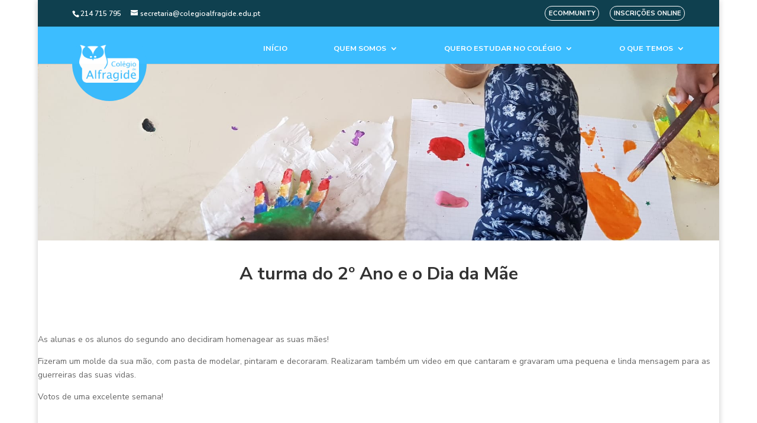

--- FILE ---
content_type: text/css
request_url: https://www.colegioalfragide.edu.pt/wp-content/themes/BlatStudio-ColegioAlfragide/stylesheets/custom.css?ver=1631722534
body_size: 34112
content:
/*** Responsive Styles Smartphone Portrait ***/
@media all and (max-width: 979px) {
  #main-content {
    background-color: #0f404f !important;
  }
  #page-container, #top-header, #main-header {
    width: 100% !important;
  }
}

#et-main-area #main-content .container {
  width: 100%;
  max-width: 100%;
  padding-top: 0;
  overflow: hidden;
}

#et-main-area #main-content .container::before {
  content: none;
}

#et-main-area #main-content .container #content-area #sidebar {
  display: none;
}

#et-main-area #main-content .container #content-area #left-area {
  float: none;
  width: 100%;
  padding-right: 0;
}

#et-main-area #main-content .container #content-area #left-area .et_pb_post > .et_post_meta_wrapper {
  display: none;
}

#main-content .et_pb_section.et_section_regular.light {
  background-color: #E2F4FA;
}

#main-footer p.quote, #main-footer p.signature {
  color: #ffffff;
  max-width: 500px;
  margin: 0 auto;
  display: block;
  position: relative;
}

#main-footer p.signature {
  text-align: center;
  text-transform: uppercase;
  font-style: italic;
  margin-top: 1em;
}

#main-footer p.quote {
  padding: 0;
  text-align: justify;
  position: relative;
}

#main-footer p.quote::after, #main-footer p.quote::before {
  position: absolute;
  content: '\'\'';
  font-weight: bold;
  font-size: 125px;
}

#main-footer p.quote::before {
  top: .15em;
  left: -65px;
}

#main-footer p.quote::after {
  bottom: .15em;
  right: -65px;
  -webkit-transform: rotate(180deg);
          transform: rotate(180deg);
}

#main-content blockquote {
  padding: 0;
  text-align: justify;
  position: relative;
  border: none;
}

#main-content blockquote::after, #main-content blockquote::before {
  position: absolute;
  content: '\'\'';
  font-weight: bold;
  font-size: 125px;
}

#main-content blockquote::before {
  top: .15em;
  left: -65px;
}

#main-content blockquote::after {
  bottom: .15em;
  right: -65px;
  -webkit-transform: rotate(180deg);
          transform: rotate(180deg);
}

#main-content blockquote, #main-content blockquote + p {
  color: #ffffff;
  max-width: 500px;
  margin: 0 auto;
  display: block;
  position: relative;
}

#main-content blockquote + p {
  text-align: center;
  text-transform: uppercase;
  font-style: italic;
  margin-top: 1em;
  font-size: .85em;
}

#top-header {
  background-color: #0f404f;
  height: 45px;
}

#top-header > .container.clearfix {
  height: 100%;
  padding: 0;
  display: -webkit-box;
  display: -ms-flexbox;
  display: flex;
  -webkit-box-align: center;
      -ms-flex-align: center;
          align-items: center;
}

#top-header > .container.clearfix::after {
  content: unset;
}

#et-info {
  padding: 0;
}

#et-secondary-menu {
  margin-left: auto;
}

#et-secondary-menu > ul.menu > li.menu-item > a {
  padding: 5.625px;
  border: 1px solid #ffffff;
  border-radius: 22.5px;
  font-size: 11.25px;
  font-weight: bold;
  text-transform: uppercase;
  line-height: 1;
}

#main-header {
  background-color: #26b6ff;
  height: 63px;
  opacity: 0.9;
}

#main-header .container.clearfix.et_menu_container {
  display: -webkit-box;
  display: -ms-flexbox;
  display: flex;
  height: 100%;
}

#main-header .container.clearfix.et_menu_container #et-top-navigation {
  display: -webkit-box;
  display: -ms-flexbox;
  display: flex;
  -webkit-box-pack: end;
      -ms-flex-pack: end;
          justify-content: flex-end;
  -webkit-box-align: center;
      -ms-flex-align: center;
          align-items: center;
}

#main-header .container.clearfix.et_menu_container #et-top-navigation .mobile_menu_bar.mobile_menu_bar_toggle {
  padding: 0;
}

#main-header .container.clearfix.et_menu_container #et-top-navigation .mobile_menu_bar.mobile_menu_bar_toggle::before {
  color: white;
}

@media all and (max-width: 979px) {
  #main-header .container.clearfix.et_menu_container #et-top-navigation #top-menu-nav {
    display: none;
  }
}

#main-header .container.clearfix.et_menu_container #et-top-navigation #top-menu-nav, #main-header .container.clearfix.et_menu_container #et-top-navigation #top-menu {
  height: 100%;
  width: 100%;
}

#main-header .container.clearfix.et_menu_container #et-top-navigation #top-menu {
  -webkit-box-align: end;
      -ms-flex-align: end;
          align-items: flex-end;
}

@media all and (min-width: 980px) {
  #main-header .container.clearfix.et_menu_container #et-top-navigation #top-menu {
    display: -webkit-box;
    display: -ms-flexbox;
    display: flex;
  }
}

#main-header .container.clearfix.et_menu_container #et-top-navigation #top-menu > li.menu-item {
  padding: 0;
}

#main-header .container.clearfix.et_menu_container #et-top-navigation #top-menu > li.menu-item:not(:first-child) {
  margin-left: auto;
}

#main-header .container.clearfix.et_menu_container #et-top-navigation #top-menu > li.menu-item:not(:last-child) {
  margin-right: auto;
}

#main-header .container.clearfix.et_menu_container #et-top-navigation #top-menu > li.menu-item.menu-item-has-children.et-hover > a::before {
  right: 20px;
}

#main-header .container.clearfix.et_menu_container #et-top-navigation #top-menu > li.menu-item.et-hover > a::before {
  right: 0;
}

#main-header .container.clearfix.et_menu_container #et-top-navigation #top-menu > li.menu-item a {
  color: #ffffff;
  text-transform: uppercase;
}

#main-header .container.clearfix.et_menu_container #et-top-navigation #top-menu > li.menu-item > a {
  padding-bottom: 18.9px;
  padding-left: 12.6px;
  font-size: 12.6px;
  font-weight: bold;
}

#main-header .container.clearfix.et_menu_container #et-top-navigation #top-menu > li.menu-item > a::before {
  content: '';
  height: 2px;
  position: absolute;
  left: 12.6px;
  right: 100%;
  -webkit-transition: 0.2s ease-in-out right;
  transition: 0.2s ease-in-out right;
  bottom: 14.9px;
  background-color: rgba(0, 0, 0, 0.6);
}

#main-header .container.clearfix.et_menu_container #et-top-navigation #top-menu > li.menu-item:not(.et-reverse-direction-nav) li ul.sub-menu {
  left: 200px;
  top: 0;
}

#main-header .container.clearfix.et_menu_container #et-top-navigation #top-menu > li.menu-item.et-reverse-direction-nav li ul.sub-menu {
  right: 200px;
  top: 0;
}

#main-header .container.clearfix.et_menu_container #et-top-navigation #top-menu > li.menu-item ul.sub-menu {
  background-color: #26b6ff;
  border: none;
  -webkit-box-shadow: none;
          box-shadow: none;
  padding: 10.08px 0;
  width: 200px;
}

#main-header .container.clearfix.et_menu_container #et-top-navigation #top-menu > li.menu-item ul.sub-menu li {
  padding: 0 10.08px;
  width: 100%;
}

#main-header .container.clearfix.et_menu_container #et-top-navigation #top-menu > li.menu-item ul.sub-menu li > a {
  font-size: 10.08px;
  padding: 10.08px;
  width: 100%;
  opacity: 1;
  line-height: 1;
}

#main-header .container.clearfix.et_menu_container #et-top-navigation #top-menu > li.menu-item ul.sub-menu li > a:hover {
  background-color: rgba(0, 0, 0, 0.2);
}

#main-header .container.clearfix.et_menu_container .logo_container {
  position: relative;
  width: auto;
}

#main-header .container.clearfix.et_menu_container .logo_container .logo_helper {
  display: none;
}

#main-header .container.clearfix.et_menu_container .logo_container > a {
  display: block;
  height: 126px;
  width: 126px;
  padding: 12.6px;
  border-radius: 50%;
  background-color: #26b6ff;
  -webkit-transform: translateY(0px);
          transform: translateY(0px);
}

#main-header .container.clearfix.et_menu_container::after {
  content: unset;
}

#logo {
  fill: #ffffff;
  height: 100%;
  max-height: 100%;
  width: 100%;
  max-width: 100% !important;
}

#et-top-navigation {
  float: unset;
  padding: 0 !important;
  margin-left: auto;
  width: 70%;
}

#main-footer {
  background-color: #0f404f;
  background-image: url("../images/light-background.svg");
  background-size: cover;
  background-position: center;
  background-attachment: fixed;
  overflow: hidden;
}

#main-footer #footer-widgets {
  -webkit-box-pack: justify;
      -ms-flex-pack: justify;
          justify-content: space-between;
  position: relative;
  padding: 0;
  margin-top: 3rem;
}

@media all and (min-width: 980px) {
  #main-footer #footer-widgets {
    display: -webkit-box;
    display: -ms-flexbox;
    display: flex;
  }
}

#main-footer #footer-widgets::after, #main-footer #footer-widgets::before {
  position: absolute;
  content: '';
  height: 100%;
  width: 1px;
  background-color: #ffffff;
  visibility: visible;
  top: 0;
  bottom: 0;
}

#main-footer #footer-widgets::after {
  right: 32.5%;
}

#main-footer #footer-widgets::before {
  left: 32.5%;
}

#main-footer #footer-widgets .footer-widget {
  margin: 0;
  width: 30%;
  height: -webkit-max-content;
  height: -moz-max-content;
  height: max-content;
  margin: auto 0;
}

#main-footer #footer-widgets .footer-widget a {
  color: #E2F4FA;
}

#main-footer #footer-widgets .footer-widget .widget_media_image img {
  width: 100%;
  height: 100% !important;
  -o-object-fit: cover;
     object-fit: cover;
  display: block;
}

#main-footer .fwidget.et_pb_widget {
  width: 100%;
}

#main-footer dl {
  font-size: .9rem;
  text-align: center;
}

#main-footer dl dt {
  color: white;
  text-transform: uppercase;
  font-weight: bold;
  line-height: 1;
  padding: 0;
}

#main-footer dl dd {
  margin: 0 0 .75rem;
}

#main-footer h4.title {
  color: white;
  text-transform: uppercase;
  font-weight: bold;
  font-size: 1.25rem;
}

#main-footer form {
  width: 100%;
}

#main-footer form .acym_module_form label {
  display: -webkit-box;
  display: -ms-flexbox;
  display: flex;
  -webkit-box-orient: vertical;
  -webkit-box-direction: reverse;
      -ms-flex-direction: column-reverse;
          flex-direction: column-reverse;
}

#main-footer form input:not(.button) {
  width: 100%;
  max-width: 100%;
  background: transparent;
  border-color: rgba(255, 255, 255, 0.5);
  border-width: 0 0 2px 0;
  color: white;
  font-size: .9rem;
  display: block;
}

#main-footer form label {
  display: block;
  text-transform: uppercase;
  font-weight: bold;
  font-size: .8rem;
  line-height: 1.2;
  margin-bottom: 1rem;
}

#main-footer form button, #main-footer form input.button {
  background: transparent;
  border: 1px solid white;
  border-radius: 2rem;
  color: white;
  margin: auto;
  font-weight: bold;
  text-transform: uppercase;
}

#main-footer::after {
  content: '';
  width: 101%;
  background-image: url("../images/footer-background.svg");
  background-position: center bottom;
  background-size: 100% auto;
  background-repeat: no-repeat;
  height: 42vw;
  max-height: 420px;
  display: block;
}

@media all and (min-width: 980px) {
  #main-footer::after {
    height: 32vw;
  }
}

#main-footer #footer-bottom {
  background-color: transparent;
  color: #ffffff;
}

#main-footer #footer-bottom .et-social-icons {
  float: unset;
  margin: 2rem auto;
  width: -webkit-max-content;
  width: -moz-max-content;
  width: max-content;
  font-size: 1.8rem;
  display: -webkit-box;
  display: -ms-flexbox;
  display: flex;
  -webkit-box-align: center;
      -ms-flex-align: center;
          align-items: center;
  -webkit-box-pack: center;
      -ms-flex-pack: center;
          justify-content: center;
  -ms-flex-wrap: wrap;
      flex-wrap: wrap;
}

#main-footer #footer-bottom .et-social-icons::before {
  content: 'Siga-nos';
  width: 100%;
  text-align: center;
}

#main-footer #footer-bottom .et-social-icons .et-social-icon {
  margin: .5em .25em 0;
}

#main-footer #footer-bottom .et-social-icons .icon {
  color: #0f404f;
  background-color: #ffffff;
  height: 1.5em;
  width: 1.5em;
  border-radius: 1.5em;
  display: -webkit-box;
  display: -ms-flexbox;
  display: flex;
  -webkit-box-pack: center;
      -ms-flex-pack: center;
          justify-content: center;
  -webkit-box-align: center;
      -ms-flex-align: center;
          align-items: center;
  -webkit-transition-duration: .2s;
          transition-duration: .2s;
}

#main-footer #footer-bottom .et-social-icons .icon:hover {
  background-color: #26b6ff;
}

#main-footer #footer-info {
  width: 100%;
  text-align: right;
  font-size: .8rem;
}

#main-footer #footer-info, #main-footer #footer-info a {
  color: #ffffff;
}

#main-footer #footer-info a:hover {
  color: #26b6ff;
}

#main-footer #footer-info p {
  padding: 0;
  line-height: 1.25;
}

.et_pb_section.et_pb_fullwidth_section > .et_pb_module.et_pb_slider.et_pb_post_slider {
  background-color: #26b6ff;
  display: -ms-grid;
  display: grid;
  -ms-grid-rows: 1fr;
      grid-template-rows: 1fr;
      grid-template-areas: "slides";
}

@media all and (min-width: 980px) {
  .et_pb_section.et_pb_fullwidth_section > .et_pb_module.et_pb_slider.et_pb_post_slider {
    -ms-grid-rows: 1fr;
        grid-template-rows: 1fr;
    -ms-grid-columns: 100px 1fr 100px;
        grid-template-columns: 100px 1fr 100px;
        grid-template-areas: ". slides controllers";
  }
}

.et_pb_section.et_pb_fullwidth_section > .et_pb_module.et_pb_slider.et_pb_post_slider > .et_pb_slides {
  height: 80vh;
  -ms-grid-row: 1;
  -ms-grid-column: 1;
  grid-area: slides;
  margin: 0 -100px;
}

.et_pb_section.et_pb_fullwidth_section > .et_pb_module.et_pb_slider.et_pb_post_slider > .et_pb_slides > .et_pb_slide {
  height: 100%;
  padding: 0 100px;
  background-color: rgba(15, 64, 79, 0.1);
  background-blend-mode: multiply;
}

@media all and (max-width: 979px) {
  .et_pb_section.et_pb_fullwidth_section > .et_pb_module.et_pb_slider.et_pb_post_slider > .et_pb_slides > .et_pb_slide .et_pb_slider_container_inner {
    padding-bottom: 125px;
  }
}

.et_pb_section.et_pb_fullwidth_section > .et_pb_module.et_pb_slider.et_pb_post_slider > .et_pb_slides > .et_pb_slide .et_pb_slider_container_inner .et_pb_slide_description {
  width: 100%;
  position: relative;
  margin: auto;
  padding: 0;
  padding: 15px;
  background-color: rgba(38, 182, 255, 0.5);
  border-radius: 15px;
  text-shadow: none;
  font-size: 1.25rem;
}

@media all and (min-width: 980px) {
  .et_pb_section.et_pb_fullwidth_section > .et_pb_module.et_pb_slider.et_pb_post_slider > .et_pb_slides > .et_pb_slide .et_pb_slider_container_inner .et_pb_slide_description {
    font-size: 2.25rem;
  }
}

.et_pb_section.et_pb_fullwidth_section > .et_pb_module.et_pb_slider.et_pb_post_slider > .et_pb_slides > .et_pb_slide .et_pb_slider_container_inner .et_pb_slide_description h2.et_pb_slide_title, .et_pb_section.et_pb_fullwidth_section > .et_pb_module.et_pb_slider.et_pb_post_slider > .et_pb_slides > .et_pb_slide .et_pb_slider_container_inner .et_pb_slide_description .et_pb_slide_content {
  font-size: 1em;
  text-transform: uppercase;
  line-height: 1;
}

.et_pb_section.et_pb_fullwidth_section > .et_pb_module.et_pb_slider.et_pb_post_slider > .et_pb_slides > .et_pb_slide .et_pb_slider_container_inner .et_pb_slide_description h2.et_pb_slide_title {
  font-weight: bold !important;
}

.et_pb_section.et_pb_fullwidth_section > .et_pb_module.et_pb_slider.et_pb_post_slider > .et_pb_slides > .et_pb_slide .et_pb_slider_container_inner .et_pb_slide_description .et_pb_slide_content {
  white-space: nowrap;
  overflow: hidden;
  text-overflow: ellipsis;
  max-width: 100%;
}

.et_pb_section.et_pb_fullwidth_section > .et_pb_module.et_pb_slider.et_pb_post_slider > .et_pb_slides > .et_pb_slide .et_pb_slider_container_inner .et_pb_slide_description .et_pb_button.et_pb_more_button {
  font-size: .555em;
}

.et_pb_section.et_pb_fullwidth_section > .et_pb_module.et_pb_slider.et_pb_post_slider > .et_pb_slides > .et_pb_slide .et_pb_slider_container_inner .et_pb_slide_description .et_pb_button.et_pb_more_button, .et_pb_section.et_pb_fullwidth_section > .et_pb_module.et_pb_slider.et_pb_post_slider > .et_pb_slides > .et_pb_slide .et_pb_slider_container_inner .et_pb_slide_description .et_pb_button.et_pb_more_button:hover {
  padding: 0;
  background-color: transparent;
  border-color: white;
  border-width: 0 0 2px 0;
  border-radius: 0;
}

.et_pb_section.et_pb_fullwidth_section > .et_pb_module.et_pb_slider.et_pb_post_slider > .et_pb_slides > .et_pb_slide .et_pb_slider_container_inner .et_pb_slide_description .et_pb_button.et_pb_more_button::after, .et_pb_section.et_pb_fullwidth_section > .et_pb_module.et_pb_slider.et_pb_post_slider > .et_pb_slides > .et_pb_slide .et_pb_slider_container_inner .et_pb_slide_description .et_pb_button.et_pb_more_button:hover::after {
  display: none;
}

.et_pb_section.et_pb_fullwidth_section > .et_pb_module.et_pb_slider.et_pb_post_slider > .et-pb-controllers {
  -ms-grid-row: 1;
  -ms-grid-column: 1;
  grid-area: slides;
  -webkit-box-align: end;
      -ms-flex-align: end;
          align-items: flex-end;
  display: -webkit-box;
  display: -ms-flexbox;
  display: flex;
  -webkit-box-pack: center;
      -ms-flex-pack: center;
          justify-content: center;
  width: 100%;
  height: 100%;
  position: relative;
  top: 0;
  left: 0;
  right: 0;
  bottom: 0;
  pointer-events: none;
}

@media all and (max-width: 979px) {
  .et_pb_section.et_pb_fullwidth_section > .et_pb_module.et_pb_slider.et_pb_post_slider > .et-pb-controllers {
    padding-bottom: 125px;
  }
}

@media all and (min-width: 980px) {
  .et_pb_section.et_pb_fullwidth_section > .et_pb_module.et_pb_slider.et_pb_post_slider > .et-pb-controllers {
    grid-area: controllers;
    -webkit-box-orient: vertical;
    -webkit-box-direction: normal;
        -ms-flex-direction: column;
            flex-direction: column;
    -webkit-box-align: center;
        -ms-flex-align: center;
            align-items: center;
  }
}

.et_pb_section.et_pb_fullwidth_section > .et_pb_module.et_pb_slider.et_pb_post_slider > .et-pb-controllers > a {
  pointer-events: all;
  margin: 0 .4rem .8rem;
  height: .75rem;
  width: .75rem;
  background-color: #26b6ff;
}

@media all and (min-width: 980px) {
  .et_pb_section.et_pb_fullwidth_section > .et_pb_module.et_pb_slider.et_pb_post_slider > .et-pb-controllers > a {
    margin: .4rem 0;
  }
}

.et_pb_section.et_pb_fullwidth_section > .et_pb_module.et_pb_slider.et_pb_post_slider > .et-pb-controllers > a.et-pb-active-control {
  background-color: white;
}

#main-content .registration {
  overflow: hidden;
}

#main-content .registration .et_pb_code_inner {
  margin: 0 -20px;
}

#main-content .registration iframe {
  width: 100%;
}

#home-actions {
  margin: -125px 0;
  background-color: transparent;
}

@media all and (min-width: 980px) {
  #home-actions {
    height: 250px;
  }
}

#home-actions, #home-actions .et_pb_row {
  padding: 0;
}

#home-actions .et_pb_module.et_pb_promo {
  width: 100%;
  max-width: 200px;
  margin: auto;
  background: rgba(255, 255, 255, 0.85);
  border-radius: 15px;
  padding: 0;
}

#home-actions .et_pb_module.et_pb_promo > .et_pb_promo_description {
  width: 100%;
  color: #0f404f;
  display: -ms-grid;
  display: grid;
  padding: 0 1em;
  -ms-grid-columns: 1fr;
      grid-template-columns: 1fr;
  -ms-grid-rows: 125px 125px;
      grid-template-rows: 125px 125px;
  font-size: .8rem;
  line-height: 1.1;
  text-align: center;
}

#home-actions .et_pb_module.et_pb_promo > .et_pb_promo_description > .et_pb_module_header {
  margin: auto;
  padding: 0;
  text-transform: uppercase;
  color: #0f404f !important;
}

#home-actions .et_pb_module.et_pb_promo > .et_pb_promo_description p {
  margin: auto;
  padding: 0;
}

#home-actions .et_pb_module.et_pb_promo > .et_pb_promo_description svg {
  width: 100%;
  height: 100%;
  padding: 0 40%;
}

#home-actions .et_pb_module.et_pb_promo > .et_pb_promo_description ul {
  list-style: none;
  padding: 0;
  font-weight: bold;
  margin: auto;
}

#mission {
  background-color: #26b6ff;
  background-image: url("../images/dark-background.svg");
  background-size: cover;
  background-position: center;
  background-attachment: fixed;
  padding: 200px 0 100px;
}

#mission .et_pb_row {
  background-color: #0f404f;
  background-image: url("../images/light-background.svg");
  background-size: cover;
  background-position: center;
  background-attachment: fixed;
}

#home-news {
  padding: 0;
  background-image: -webkit-gradient(linear, left top, left bottom, color-stop(50%, rgba(38, 182, 255, 0.1)), color-stop(50%, white));
  background-image: linear-gradient(180deg, rgba(38, 182, 255, 0.1) 50%, white 50%);
}

#home-news .et_pb_row .et_pb_module.et_pb_text {
  height: auto;
}

@media all and (min-width: 980px) {
  #home-news .et_pb_row .et_pb_module.et_pb_text {
    height: 0;
  }
}

#home-news .et_pb_row .et_pb_module.et_pb_text .et_pb_text_inner {
  padding: 0;
}

#mission .et_pb_row, #home-news .et_pb_row {
  padding: 0;
}

#mission .et_pb_row .et_pb_text_inner, #home-news .et_pb_row .et_pb_text_inner {
  text-transform: uppercase;
  text-align: center;
  color: white;
  padding: 0 12% 12%;
}

@media all and (min-width: 980px) {
  #mission .et_pb_row .et_pb_text_inner, #home-news .et_pb_row .et_pb_text_inner {
    padding: 12%;
    margin-left: 100px;
  }
}

#mission .et_pb_row .et_pb_text_inner h2, #home-news .et_pb_row .et_pb_text_inner h2 {
  background-color: white;
  height: 100px;
  width: 200px;
  border-radius: 0 0 400px 400px;
  display: -webkit-box;
  display: -ms-flexbox;
  display: flex;
  -webkit-box-align: center;
      -ms-flex-align: center;
          align-items: center;
  -webkit-box-pack: center;
      -ms-flex-pack: center;
          justify-content: center;
  margin: auto;
}

@media all and (max-width: 979px) {
  #mission .et_pb_row .et_pb_text_inner h2, #home-news .et_pb_row .et_pb_text_inner h2 {
    margin-bottom: 12%;
  }
}

@media all and (min-width: 980px) {
  #mission .et_pb_row .et_pb_text_inner h2, #home-news .et_pb_row .et_pb_text_inner h2 {
    position: absolute;
    top: 0;
    left: -100px;
  }
}

#main-content .et_pb_button_module_wrapper.et_pb_module .et_pb_button, #main-content .et_pb_contact_form .et_contact_bottom_container .et_pb_button {
  background-color: #26b6ff;
  border: none;
  color: #ffffff;
  border-radius: 15px;
  -webkit-filter: drop-shadow(0 2px 4px rgba(15, 64, 79, 0.45));
          filter: drop-shadow(0 2px 4px rgba(15, 64, 79, 0.45));
  -webkit-transition-duration: .3s;
          transition-duration: .3s;
}

#main-content .et_pb_section.et_section_regular {
  display: -webkit-box;
  display: -ms-flexbox;
  display: flex;
  -webkit-box-orient: vertical;
  -webkit-box-direction: normal;
      -ms-flex-direction: column;
          flex-direction: column;
}

.et_pb_row.grid-4 > .et_pb_column {
  display: -ms-grid;
  display: grid;
  -ms-grid-columns: (1fr)[4];
      grid-template-columns: repeat(4, 1fr);
  grid-gap: 5rem;
}

.et_pb_module.et_pb_posts.bs-blog {
  padding: 12% 0;
}

@media all and (min-width: 980px) {
  .et_pb_module.et_pb_posts.bs-blog {
    padding: 150px 0;
  }
}

.et_pb_module.et_pb_posts.bs-blog .et_pb_ajax_pagination_container {
  display: -ms-grid;
  display: grid;
  -ms-grid-columns: (1fr)[1];
      grid-template-columns: repeat(1, 1fr);
  grid-gap: 4rem;
  padding: 0 12%;
}

@media all and (min-width: 980px) {
  .et_pb_module.et_pb_posts.bs-blog .et_pb_ajax_pagination_container {
    -ms-grid-columns: (1fr)[4];
        grid-template-columns: repeat(4, 1fr);
    -ms-grid-rows: (250px)[auto-fill];
        grid-template-rows: repeat(auto-fill, 250px);
    grid-column-gap: 2rem;
    grid-row-gap: 5rem;
  }
}

.et_pb_module.et_pb_posts.bs-blog .et_pb_ajax_pagination_container article.et_pb_post.post {
  margin: 0;
  height: 100%;
  min-width: 0;
  -webkit-filter: drop-shadow(7px 7px 5px rgba(0, 0, 0, 0.15));
          filter: drop-shadow(7px 7px 5px rgba(0, 0, 0, 0.15));
}

@media all and (min-width: 980px) {
  .et_pb_module.et_pb_posts.bs-blog .et_pb_ajax_pagination_container article.et_pb_post.post {
    height: 250px;
  }
}

.et_pb_module.et_pb_posts.bs-blog .et_pb_ajax_pagination_container article.et_pb_post.post.et_pb_no_thumb::before {
  content: '';
  height: 100%;
  width: 100%;
  display: block;
  margin-bottom: 1rem;
  border-radius: 2rem;
  background-color: #bfe9ff;
  background-image: url("../images/dark-background.svg");
  background-position: center;
}

.et_pb_module.et_pb_posts.bs-blog .et_pb_ajax_pagination_container article.et_pb_post.post .entry-featured-image-url {
  background-color: #ffffff;
  height: 100%;
  border-radius: 2rem;
  overflow: hidden;
  margin-bottom: 1rem;
}

.et_pb_module.et_pb_posts.bs-blog .et_pb_ajax_pagination_container article.et_pb_post.post .entry-featured-image-url img {
  height: 100%;
  -o-object-fit: cover;
     object-fit: cover;
}

.et_pb_module.et_pb_posts.bs-blog .et_pb_ajax_pagination_container article.et_pb_post.post .entry-title {
  margin: 0;
  padding: 0;
  font-weight: bold;
}

.et_pb_module.et_pb_posts.bs-blog .et_pb_ajax_pagination_container article.et_pb_post.post .post-content p {
  white-space: nowrap;
  overflow: hidden;
  text-overflow: ellipsis;
  width: 100%;
}

.et_pb_module.et_pb_posts.bs-blog .et_pb_ajax_pagination_container article.et_pb_post.post .entry-title, .et_pb_module.et_pb_posts.bs-blog .et_pb_ajax_pagination_container article.et_pb_post.post .post-content {
  font-size: .9rem;
  text-align: center;
  text-transform: uppercase;
  line-height: 1.05;
}

.et_pb_module.et_pb_posts.bs-blog .et_pb_ajax_pagination_container .pagination {
  padding: 0 12%;
  pointer-events: none;
  display: -webkit-box;
  display: -ms-flexbox;
  display: flex;
  -webkit-box-align: center;
      -ms-flex-align: center;
          align-items: center;
}

@media all and (min-width: 980px) {
  .et_pb_module.et_pb_posts.bs-blog .et_pb_ajax_pagination_container .pagination {
    position: absolute;
    top: 0;
    bottom: 0;
    left: 0;
    right: 0;
  }
}

.et_pb_module.et_pb_posts.bs-blog .et_pb_ajax_pagination_container .pagination .alignright > a::after {
  content: '>';
}

.et_pb_module.et_pb_posts.bs-blog .et_pb_ajax_pagination_container .pagination .alignleft > a::after {
  content: '<';
}

.et_pb_module.et_pb_posts.bs-blog .et_pb_ajax_pagination_container .pagination .alignright {
  margin-left: auto;
  right: -1.75em;
}

.et_pb_module.et_pb_posts.bs-blog .et_pb_ajax_pagination_container .pagination .alignleft {
  left: -1.75em;
}

.et_pb_module.et_pb_posts.bs-blog .et_pb_ajax_pagination_container .pagination .alignleft, .et_pb_module.et_pb_posts.bs-blog .et_pb_ajax_pagination_container .pagination .alignright {
  position: relative;
  width: 1.5rem;
  height: 1.5rem;
}

.et_pb_module.et_pb_posts.bs-blog .et_pb_ajax_pagination_container .pagination .alignleft a, .et_pb_module.et_pb_posts.bs-blog .et_pb_ajax_pagination_container .pagination .alignright a {
  height: 1.5rem;
  text-indent: -9999px;
  display: block;
  pointer-events: all;
  position: relative;
}

.et_pb_module.et_pb_posts.bs-blog .et_pb_ajax_pagination_container .pagination .alignleft a::after, .et_pb_module.et_pb_posts.bs-blog .et_pb_ajax_pagination_container .pagination .alignright a::after {
  font-size: 1.5rem;
  text-align: center;
  position: absolute;
  top: 0;
  left: 0;
  right: 0;
  text-indent: 0;
  display: block;
  font-weight: bold;
}

#main-content .et_pb_module.bs-cta-square.et_pb_promo {
  width: 100%;
  height: 0;
  padding: 50% 0;
  position: relative;
  border-radius: 15px;
  margin-bottom: calc(33px + 1.2rem + 1.5rem + 1rem);
  -webkit-filter: drop-shadow(0 3px 6px rgba(15, 64, 79, 0.5));
          filter: drop-shadow(0 3px 6px rgba(15, 64, 79, 0.5));
}

#main-content .et_pb_module.bs-cta-square.et_pb_promo .et_pb_promo_description {
  position: absolute;
  top: 0;
  bottom: 0;
  left: 0;
  right: 0;
  padding: 0;
  display: -webkit-box;
  display: -ms-flexbox;
  display: flex;
}

#main-content .et_pb_module.bs-cta-square.et_pb_promo .et_pb_promo_description .et_pb_module_header {
  position: absolute;
  bottom: calc(-33px - 1.2rem);
  left: 0;
  right: 0;
  margin: 0 auto;
  font-size: .8rem;
  font-weight: bold;
  color: #0f404f !important;
  text-transform: uppercase;
  padding: 0;
}

#main-content .et_pb_module.bs-cta-square.et_pb_promo .et_pb_promo_description p:not(:first-of-type) {
  position: absolute;
  bottom: calc(-33px - 1.2rem - 1.5rem);
  color: #0f404f;
  left: 0;
  right: 0;
  margin: 0 auto;
  font-size: .7rem;
  text-transform: uppercase;
}

#main-content .et_pb_module.bs-cta-square.et_pb_promo .et_pb_promo_description img.size-full {
  position: absolute;
  bottom: -33px;
  left: 0;
  right: 0;
  height: 66px;
  width: 66px;
  margin: 0 auto;
  background-color: #E2F4FA;
  border-radius: 33px;
  -o-object-fit: contain;
     object-fit: contain;
}

.bs-title {
  margin: 0 -6% 1rem;
  background-color: #0f404f;
  background-image: url("../images/light-background.svg");
  background-size: cover;
  background-position: center;
}

.bs-title .et_pb_title_container {
  display: -webkit-box;
  display: -ms-flexbox;
  display: flex;
}

.bs-title .et_pb_title_container h1.entry-title {
  color: #ffffff;
  background-color: rgba(38, 182, 255, 0.8);
  padding: 1em;
  text-transform: uppercase;
  font-weight: bold;
  display: block;
  margin: auto;
  border-radius: 15px;
}

.et_pb_section.et_section_regular .subtitle {
  min-height: 100px;
}

.et_pb_section.et_section_regular .subtitle h2 {
  background-color: #0f404f;
  color: #ffffff;
  height: 100px;
  width: 200px;
  border-radius: 0 0 400px 400px;
  display: -webkit-box;
  display: -ms-flexbox;
  display: flex;
  -webkit-box-align: center;
      -ms-flex-align: center;
          align-items: center;
  -webkit-box-pack: center;
      -ms-flex-pack: center;
          justify-content: center;
  margin: auto;
}

@media all and (max-width: 979px) {
  .et_pb_section.et_section_regular .subtitle h2 {
    margin-bottom: 12%;
  }
}

@media all and (min-width: 980px) {
  .et_pb_section.et_section_regular .subtitle h2 {
    position: absolute;
    top: 0;
    left: 0;
    left: -5%;
  }
}

#main-content .et_pb_section.bs-title-description {
  top: -63px;
  margin-bottom: -63px;
  position: relative;
  background-color: #E2F4FA;
  background-image: url("../images/dark-background.svg");
  background-size: cover;
  background-position: center;
  background-attachment: fixed;
}

#main-content .et_pb_row.bs-title-description {
  width: 100%;
}

#main-content .et_pb_row.bs-title-description .et_pb_column.et_pb_column_4_4 {
  display: -ms-grid;
  display: grid;
  -ms-grid-rows: min-content 1fr;
      grid-template-rows: -webkit-min-content 1fr;
      grid-template-rows: min-content 1fr;
}

@media all and (min-width: 767px) {
  #main-content .et_pb_row.bs-title-description .et_pb_column.et_pb_column_4_4 {
    -ms-grid-columns: 1fr 1fr;
        grid-template-columns: 1fr 1fr;
  }
}

#main-content .et_pb_row.bs-title-description .et_pb_column.et_pb_column_4_4::after {
  content: none;
}

#main-content .et_pb_row.bs-title-description .et_pb_column.et_pb_column_4_4 .et_pb_module.et_pb_post_title:first-child {
  background-color: rgba(15, 64, 79, 0.85);
  -ms-grid-column: 1;
      grid-column-start: 1;
  grid-column-end: 1;
  -ms-grid-row: 1;
      grid-row-start: 1;
  grid-row-end: 1;
  z-index: 5;
  margin: 0;
  padding: calc(63px + 10rem) 5.5rem 0;
}

#main-content .et_pb_row.bs-title-description .et_pb_column.et_pb_column_4_4 .et_pb_module.et_pb_post_title:first-child h1.entry-title {
  text-transform: uppercase;
  font-weight: bold;
  color: #ffffff;
  font-size: 1.5rem;
  text-align: center;
  padding: 0 0 .5rem;
}

#main-content .et_pb_row.bs-title-description .et_pb_column.et_pb_column_4_4 .et_pb_module.et_pb_text {
  -ms-grid-column: 1;
      grid-column-start: 1;
  grid-column-end: 1;
  -ms-grid-row: 2;
      grid-row-start: 2;
  grid-row-end: 2;
  z-index: 5;
  padding: 0 5.5rem 10rem;
  background-image: -webkit-gradient(linear, left top, left bottom, from(rgba(15, 64, 79, 0.85)), to(#0f404f));
  background-image: linear-gradient(180deg, rgba(15, 64, 79, 0.85), #0f404f);
  color: #ffffff;
  line-height: 1.5;
  font-size: .75rem;
  text-align: justify;
  margin: 0;
}

#main-content .et_pb_row.bs-title-description .et_pb_column.et_pb_column_4_4 .et_pb_module.et_pb_post_title:not(:first-child) {
  z-index: 1;
  -ms-grid-column: 1;
      grid-column-start: 1;
  grid-column-end: -1;
  -ms-grid-row: 1;
      grid-row-start: 1;
  grid-row-end: -1;
}

#main-content .jqueryFileTree {
  font-size: 1rem;
  -webkit-filter: drop-shadow(0 2px 4px rgba(15, 64, 79, 0.4));
          filter: drop-shadow(0 2px 4px rgba(15, 64, 79, 0.4));
  overflow: hidden;
  border-radius: 15px;
}

#main-content .jqueryFileTree .jqueryFileTree {
  border-radius: 0;
  -webkit-filter: none;
          filter: none;
}

#main-content .jqueryFileTree .directory {
  background-image: none;
  background-color: #E2F4FA;
  padding: 0 !important;
}

#main-content .jqueryFileTree .directory.expanded > a::after {
  -webkit-transform: rotate(90deg) scaleY(2);
          transform: rotate(90deg) scaleY(2);
}

#main-content .jqueryFileTree .directory > a {
  padding: 1em !important;
  background-color: #26b6ff;
  color: #ffffff;
  -webkit-transition: .3s background-color ease-out;
  transition: .3s background-color ease-out;
  display: -webkit-box;
  display: -ms-flexbox;
  display: flex;
}

#main-content .jqueryFileTree .directory > a:hover {
  background-color: #0f404f;
}

#main-content .jqueryFileTree .directory > a::after {
  margin-left: auto;
  content: '>';
  -webkit-transform: scaleY(2);
          transform: scaleY(2);
  -webkit-transition: -webkit-transform .2s ease-out;
  transition: -webkit-transform .2s ease-out;
  transition: transform .2s ease-out;
  transition: transform .2s ease-out, -webkit-transform .2s ease-out;
}

#main-content .jqueryFileTree .file {
  background-position-y: center;
  background-position-x: 1em;
  padding: 0 !important;
  -webkit-transition: background-color .2s ease-out;
  transition: background-color .2s ease-out;
}

#main-content .jqueryFileTree .file:hover {
  background-color: rgba(15, 64, 79, 0.65);
}

#main-content .jqueryFileTree .file:hover > a {
  color: #ffffff;
}

#main-content .jqueryFileTree .file:not(:last-child) {
  border-bottom: 1px solid rgba(38, 182, 255, 0.2);
}

#main-content .jqueryFileTree .file > a {
  -webkit-transition: color .2s ease-out;
  transition: color .2s ease-out;
  padding: 1em 1em 1em 2.5em !important;
  background: none;
}
/*# sourceMappingURL=custom.css.map */

--- FILE ---
content_type: text/css
request_url: https://www.colegioalfragide.edu.pt/wp-content/et-cache/7020/et-core-unified-7020.min.css?ver=1768392747
body_size: 238
content:
#logo{object-fit:contain}.jqueryFileTree .directory::before{display:none}#main-content .jqueryFileTree .file{background-position:1em center!important}#footer .newsletter form input[type=email]{color:white!important}#footer .newsletter form input[type=email]::placeholder{color:white!important}#footer .newsletter form input[type=email]::-ms-input-placeholder{color:white!important}

--- FILE ---
content_type: image/svg+xml
request_url: https://www.colegioalfragide.edu.pt/wp-content/themes/BlatStudio-ColegioAlfragide/images/light-background.svg
body_size: 159629
content:
<!-- Generator: Adobe Illustrator 22.0.1, SVG Export Plug-In  -->
<svg version="1.1"
	 xmlns="http://www.w3.org/2000/svg" xmlns:xlink="http://www.w3.org/1999/xlink" xmlns:a="http://ns.adobe.com/AdobeSVGViewerExtensions/3.0/"
	 x="0px" y="0px" width="1920px" height="1081.4px" viewBox="0 0 1920 1081.4" style="enable-background:new 0 0 1920 1081.4;"
	 xml:space="preserve">
<style type="text/css">
	.st0{opacity:5.000000e-02;fill:#00AEEF;}
</style>
<defs>
</defs>
<path class="st0" d="M1888.2,632.8c-1-7,4.4-12.6,9-17.1c5.1-5.1,10.7-12.2,18.3-13.5c1.5-0.3,3.1-0.3,4.5,0v3.5
	c-6-1-13.7,6.4-17.7,10.3c-2.6,2.6-5.5,5-7.6,8c-2.1,2.9-3.6,5.9-2.8,9.8c0.5,2.5,3.5,5.6,6.2,6.2c0.1-3.5,1.6-7.2,3.3-10.1
	c4.2-6.9,11.2-13.4,18.6-17.1v4.5c-2.6,1.5-4.8,3.1-5.6,3.7c-2.2,1.8-4.3,3.8-6.2,5.9c-3.6,4.1-6.6,8.4-6.1,13.9
	c0.4,4.9,4.5,7.7,8.8,5.6c0,0,0,0,0,0c-1.5-0.9-0.2-3.2,1.4-2.3c2.9,1.5,5.5,3.3,7.7,5.4v6.1c-1.6-2.9-3.8-5.6-7.2-7.9
	c-2.2,3.5-7.3,3.3-10.7,0.9c-2.3-1.6-3.5-3.8-3.9-6.2C1892.8,642.5,1889,638,1888.2,632.8z M1577.5,343.5c-1-1.9-1.3-4-1.9-6
	c-0.5-1.6-2.6-0.8-2.6,0.7c0.1,4.9,3.7,9.7,7.5,12.3c1,0.7,2.1-0.6,1.2-1.5C1580,347.5,1578.5,345.6,1577.5,343.5z M1892.7,537.4
	c-5.7-4.3-12.6-7.2-19.2-9.7c-1.2-0.4-1.7,1.4-0.5,1.9c6.6,2.6,12.4,6.2,18.5,9.8C1892.8,540.3,1893.9,538.3,1892.7,537.4z M2.4,4.5
	c5,7.2,15.3,12.1,22.7,16.4c11.2,6.4,23.1,11.6,35.4,15.5c16.6,5.2,41.8,13.1,59,6.5c14-5.4,19.3-26.1,21.6-42.9h-4.8
	c-2.7,17-8.9,37-25.3,39.8c-17,2.9-40-4.5-55.6-10C40.5,24.5,19.2,16.7,8.6,4.5C7.5,3.1,6.6,1.6,6,0H0.2C0.6,1.5,1.3,3,2.4,4.5z
	 M1883.3,539.7c-6.9-4.2-14.3-8-21.5-11.7c-0.9-0.5-1.7,0.8-0.8,1.4c6.9,4.3,14,8.6,21.2,12.3
	C1883.4,542.3,1884.5,540.5,1883.3,539.7z M221.5,200.4c6.1,4.4,12.3,8.6,18.4,13c1.6,1.1,3.4-1.3,1.8-2.3c-6.4-4-12.6-8.2-19-12.3
	C221.7,198.1,220.5,199.6,221.5,200.4z M1367.1,119.1c1.2-0.8,0.1-2.7-1.1-1.9c-3.7,2.5-6.2,6.2-7.1,10.5c-0.2,1,1.3,1.4,1.6,0.4
	C1361.6,124.4,1363.9,121.3,1367.1,119.1z M1776.6,609.6c-7.6,1.7-15.4,5.8-22.6,8.9c-0.9,0.4-0.3,2,0.7,1.6
	c7.4-2.5,15.9-4.9,22.7-8.8C1778.3,610.9,1777.6,609.4,1776.6,609.6z M1762.9,622.4c6.8-2.4,13.8-4.8,20.5-7.5
	c1.4-0.6,0.9-2.9-0.7-2.4c-6.9,2.6-13.7,5.5-20.4,8.4C1761.4,621.3,1762,622.7,1762.9,622.4z M317.3,267.3c-0.5,0.9,0.9,1.7,1.5,0.9
	c1.2-1.5,3-2.5,5-2.6c2.1-0.2,3.5,0.6,5.1,1.8c1.2,0.9,2.9-0.7,1.9-1.9C327.3,261.1,319.8,262.7,317.3,267.3z M1615.1,226.5
	c-1.3-0.4-2.1,1.4-0.9,1.9c4.8,1.9,10.4,1,14-2.8c1.1-1.1-0.7-3.1-1.9-2C1623.2,226.5,1619.2,227.8,1615.1,226.5z M1907.3,855
	c-1,0.6-0.3,2.4,0.8,1.9c4.2-1.7,8-0.9,11.9,0.7v-3C1915.9,853,1911.7,852.3,1907.3,855z M1893.8,42.7
	c-38.8,11.1-56.2,58.8-52.2,95.4c4.2,39.2,30.8,70.7,67.7,83.5c3.5,1.2,7.1,2.2,10.7,3.1v-4.9c-26.7-6.7-50.8-23.6-63.7-48.4
	c-20.5-39.5-11.5-103,33.5-122.1c11.3-4.8,21.6-4.2,30.2,0V44C1911.9,40.8,1902.9,40.1,1893.8,42.7z M312,267.3
	c1.5-1.9,3.4-3.4,5.7-4.3c2.4-0.9,4.5-0.5,7-0.5c1.4,0,2-1.8,0.6-2.4c-5.3-2.5-12.4,1.6-14.9,6.3C309.9,267.4,311.3,268.1,312,267.3
	z M1920,827v-4.8c-1-0.9-1.8-2-2.6-3.2c-3.2-5.3-3.7-11.4-3.5-17.4c1.9,2.7,3.9,5.3,6.1,7.8v-3.3c-1.4-1.5-2.8-3-4.2-4.5
	c1.4,0.4,2.8,0.8,4.2,1.3v-3.7c-2.4-0.8-4.9-1.5-7.3-2c-1.2-0.3-2.2,0.5-2.3,1.7c-0.7,9-0.1,19.4,6.9,26
	C1918.1,825.7,1919,826.4,1920,827z M1367.1,122.4c-3.3,3.5-4.5,9.3-5.1,13.9c-0.1,1.1,1.7,1.3,1.9,0.3c0.4-2.3,1.1-4.6,1.9-6.7
	c0.9-2.2,2.3-4.1,3.2-6.3C1369.4,122.4,1367.8,121.6,1367.1,122.4z M113.8,313.5c-4.8,6.5-8.2,14.4-11.3,21.8
	c-0.4,1.1,1.2,1.6,1.7,0.5c3.4-7.4,7.7-14,11.5-21.1C116.5,313.4,114.7,312.3,113.8,313.5z M1878.9,553.3
	c-34.5,27-80,42.4-120.7,57.5c-0.5,0.2-1,0.1-1.3-0.2c-1,0.5-2-0.7-1.5-1.7c7.1-16.3,18.8-31.3,27.8-46.6
	c9.2-15.6,17.8-31.5,26.5-47.4c0.1-0.1,0.1-0.2,0.2-0.2c0.2-0.7,0.9-1.2,1.7-0.9c23.7,8.7,47.4,21.2,68.7,34.7
	c1.7,1.1,0.9,3.3-0.6,3.7C1879.6,552.4,1879.4,552.9,1878.9,553.3z M1875.5,550.3c-20.8-10.6-42.1-21.2-62.5-32.7
	c-8.5,16.6-17.7,32.9-27.2,48.9c-7.6,12.9-15,27.4-24.7,39.2C1799.9,587.9,1839.5,573.8,1875.5,550.3z M593.8,389.2
	c-3.9,3.6-8.4,5.5-13.8,5.2c-1-0.1-1.2,1.4-0.2,1.5c5.6,0.7,11.4-1,15.5-4.8C596.4,390,594.9,388.1,593.8,389.2z M1547.6,549.3
	c-0.9,3.9-2.1,7.9-3.4,11.7c1,1.6-0.9,4.2-3,3c-13.2-7.4-30.9,0.2-30.2,16.5c0.6,16.1,20.5,21.7,30.5,9.9c0.7-0.8,2.2-0.8,2.9,0
	c3.9,4.6,7.9,9,12.1,13.3c0.1,0.1,0.1,0.2,0.2,0.3c1.1,0.7,1.8,2.3,0.6,3.6c-19.8,21.6-64.1,18.9-70.2-14.7
	c-2.5-13.8,1.7-34,12.7-43.3c12.8-10.8,31.6-11,45.9-3.5c0.4,0.2,0.5,0.5,0.5,0.8C1547.1,547.2,1547.8,548.1,1547.6,549.3z
	 M1543.9,548c-12.6-3.7-27.6-4.5-38.9,3.4c-10.8,7.7-14,23-13.7,35.6c0.8,33.4,42.7,37.8,61.9,18.2c-3.7-3.2-7.1-6.6-10.4-10.3
	c-12.1,11.9-33.5,5.4-35.9-12.1c-2.7-19.7,17.7-30.9,34.2-23.6c0.7-3.7,1.6-7.4,2.7-10.9C1543.8,548.1,1543.9,548.1,1543.9,548z
	 M584.8,401.8c7.1,0.7,14.4-2,18.7-7.8c1.1-1.5-1.1-3-2.3-1.6c-4.4,4.8-9.6,7.6-16.2,7.5C583.8,399.8,583.5,401.7,584.8,401.8z
	 M1810,612.4c36.7-18.1,73.3-36.1,110-54.2v-5.3l-110,54.2c-18.8,9.3-37.7,18.6-56.5,27.8c-19.1,9.4-41.1,17.4-58.3,30
	c-0.1,0-0.1,0.1-0.1,0.2c3.8-6.5,7.5-13,11.2-19.5c1,0.5,2,1,3,1.5c0.1,0.2,0.2,0.3,0.4,0.4l4,1.7c1.6,0.7,2.9-1.6,1.4-2.3
	c-0.1,0-0.2-0.1-0.3-0.1l0,0c-2.4-1.1-4.9-2.1-7.4-3.1c1.2-2.1,2.3-4.3,3.5-6.4c0.8,0.3,1.6,0.5,2.3,0.8c0,0.4,0.3,0.8,0.7,0.8
	c1.2,0.2,2.4,0.3,3.7,0.5c1.1,0.1,1.1-1.4,0.2-1.8c-2-0.8-4-1.4-6-2c1.6-2.9,3.2-5.8,4.8-8.7c4.5,1.8,9,4,13.6,5.4
	c1.4,0.4,2.3-1.7,1-2.3c-4.4-1.9-9.1-3.3-13.7-4.8c1.5-2.7,3-5.5,4.5-8.3c2.7,1.1,5.5,2.4,8.4,2.9c0.9,0.2,1.6-1.1,0.7-1.6
	c-2.6-1.3-5.4-2.1-8.2-2.9c2.1-3.8,4.1-7.6,6.1-11.4c5.1,2,10.2,4.1,15.4,6c1.6,0.6,2.3-1.9,0.7-2.5c-5-1.9-10.1-3.6-15.1-5.3
	c1.4-2.7,2.9-5.3,4.3-8c1.4,0.6,2.8,1.2,4.2,1.7c0.7,0.3,1.4,0.5,2.1,0.7c0.1,0,0.3,0.1,0.6,0.1c0.6,0.3,1.3,0.5,1.8,0.4
	c0.8-0.1,0.8-1.1,0.4-1.5c-0.7-0.9-2.2-1.1-3.2-1.4c-1.6-0.5-3.2-1.1-4.8-1.7c1.6-3,3.3-6,4.9-9.1c4.6,2.1,9.2,4.2,13.9,6
	c1.1,0.4,2-1.5,0.8-2c-4.6-2-9.3-3.7-14.1-5.3c1.4-2.7,2.9-5.3,4.3-8c1,0.5,2.1,0.9,3.2,1.3c1.5,0.5,2.9,0.9,4.4,1.4
	c1.5,0.5,2.2-2,0.7-2.4c-1.4-0.4-2.8-0.8-4.2-1.2c-1.1-0.3-2.2-0.5-3.3-0.7c0.5-1,1-1.9,1.6-2.9c1.1-2.1,2.3-4.1,3.4-6.2
	c4.1,1.9,8.2,3.9,12.3,5.7c1.3,0.6,2.4-1.3,1.1-1.9c-4.1-1.9-8.3-3.7-12.5-5.5c1.4-2.6,2.9-5.1,4.3-7.7c0,0.1,0.1,0.2,0.2,0.3
	c2.7,1.3,5.3,2.8,8.1,4c1.2,0.5,2.2-1.2,1-1.7c-2.8-1.2-5.8-2.2-8.7-3.2c-0.1,0-0.2,0-0.3,0c1.4-2.5,2.9-5,4.3-7.6
	c4.5,1.6,8.8,3.4,13,5.7c1.4,0.8,2.7-1.4,1.3-2.2c-4.2-2.2-8.6-4-13.2-5.3c1.4-2.6,2.9-5.1,4.4-7.7c2.8,1.3,5.6,2.5,8.5,3.5
	c1.1,0.4,1.6-1.2,0.7-1.8c0,0,0,0,0,0c-0.1,0-0.1-0.1-0.2-0.1c0,0,0,0,0,0c0,0-0.1,0-0.1,0c-2.6-1.2-5.3-2.1-8.1-3.1
	c1.7-3.1,3.5-6.1,5.2-9.2c4.9,1.6,9.2,3.9,13.5,6.7c1.4,0.9,2.6-1.3,1.3-2.2c-4.1-2.9-8.9-4.9-13.9-6.2c1.3-2.4,2.6-4.7,3.9-7.1
	c1.8,0.5,3.4,1.2,5,2c0.1,0.1,0.1,0.1,0.2,0.2c1.3,0.8,2.6,1.6,4,2.4c1,0.6,2-0.8,1.2-1.6c-2.4-2.6-5.9-4.1-9.4-4.8
	c1.7-3.1,3.4-6.2,5-9.3c4.5,2.3,8.9,4.7,13.6,6.5c1.3,0.5,2.1-1.6,0.9-2.2c-4.3-2.4-8.9-4.3-13.5-6.2c1.2-2.3,2.5-4.6,3.7-7
	c3.8,1.3,7.3,2.8,11,4.6c1.4,0.7,2.5-1.2,1.2-2.1c-3.3-2.1-7.3-3.6-11.2-4.4c1.4-2.6,2.7-5.3,4-7.9c4.6,2.9,9.4,6.1,14.4,8.4
	c1.5,0.7,2.7-1.3,1.3-2.2c-4.6-3-9.9-5.4-14.9-7.8c2-4.1,4-8.3,5.9-12.5c39.3,26.9,80.4,51.6,120.6,77.2v-5.7
	c-39.8-26.2-79.9-53-121.5-76.2c-1.7-1-3.1,1.1-2.2,2.4c-19.8,30.6-35.5,64.5-52.8,96.5c-17.4,32.2-35.7,64.2-52,97
	c-1,2,1.9,3.7,3,1.8c0-0.1,0.1-0.2,0.1-0.2c-0.2,0.8,0.4,1.7,1.4,1.4c19.1-5.5,37.3-17,55-25.8
	C1770.8,631.7,1790.4,622.1,1810,612.4z M1519.8,553.8c-6.6,0.4-12.8,4.5-16.6,9.8c-0.5,0.7,0.7,1.6,1.2,0.9c4.2-5,9.3-7.4,15.6-8.7
	C1521.2,555.5,1521,553.7,1519.8,553.8z M1523.4,549c-6-0.1-12,2-16.8,5.4c-0.6,0.4-0.1,1.4,0.6,1c5.2-3,10.3-4.3,16.3-4.5
	C1524.6,550.8,1524.6,549,1523.4,549z M97.9,105.9c-1.7-1.9,1.3-4.7,3.2-3.1c66.1,54.3,151.1,84.8,206.2,152.3
	c0.2,0.2,0.2,0.4,0.3,0.6c11.2-9.1,26.6-0.9,36.7,6.8c15.4,11.6,26.8,28.6,30.4,47.7c0.2,1.3-1.4,1.9-2.2,1.3
	c-0.2,1.1-1.3,2-2.5,1.5c-20.2-9.5-45.6-2.6-62.4-20.5c-5.4-5.7-8.5-13.5-8-21.1C224.1,228.7,156.4,169.7,97.9,105.9z M346.1,284.1
	c0.1,2.8,1.3,5.3,2.4,7.8c1.3,0.5,2.6,1.2,3.6,1.9c1.6,1.1,0,3.5-1.7,2.9c-3.2-1.2-8.5-4.5-11.3-0.6c-1.7,2.4,0.4,4.6,2.6,6.2
	c0.1,0,0.3,0,0.4,0.1c10.5,1.6,20.3,1.9,29.6,7.3c-4.1-11.8-9.4-22.7-17.4-32c-0.4,0.2-0.9,0.3-1.3,0.1
	C349,276.7,346,280.4,346.1,284.1z M304.2,271.4c-1.9,18.2,17,26.6,32.2,29.9c-1.5-1.9-2-4.2-0.4-6.9c1.9-3.1,5.2-4,8.5-3.6
	c-1.9-3.6-2.9-7.9-1.2-11.6c1.3-2.9,4.3-5.2,7.4-5.4c-0.5-0.5-0.9-1-1.4-1.5C338.2,261.7,306.9,244.2,304.2,271.4z M269.4,222.9
	c-8,1.3-13.9,7.2-13,14.8c14.4,10.3,29,20.4,43.8,30.3c0.8-3.5,2.4-6.8,4.9-9.7c-0.4-0.1-0.7-0.3-1-0.6
	C293.4,244.8,281.8,233.3,269.4,222.9C269.4,222.8,269.4,222.8,269.4,222.9z M120.9,123.5c41,41.6,85.5,78.2,132.7,112.1
	c0-7.5,5.1-14.6,13-15.2C221.9,183.3,168.4,157.4,120.9,123.5z M1606.6,222.8c5.3,2.4,12.2,2.2,16.7-1.8c1.1-1-0.1-2.7-1.4-1.9
	c-4.6,3-9.5,4.2-14.7,2.3C1606.3,221.1,1605.7,222.4,1606.6,222.8z M1920,366.1v-9.2c-0.4,2.7-1.2,5.2-2.1,8
	C1917.4,366.3,1919.2,367.2,1920,366.1z M1918.9,136.4c0.3,1,0.6,2,1.1,3v-13C1918.6,129.4,1918.1,133,1918.9,136.4z M1914.1,643.4
	c1.1-1.5,2.2-3,3.3-4.5c0.9,0.5,1.8,1,2.7,1.5v-3c-0.4-0.2-0.7-0.3-1.1-0.5c0.4-0.4,0.7-0.9,1.1-1.3v-5.3c-3.2,3.6-5.9,7.5-8.1,11.8
	C1911.2,643.6,1913.1,644.7,1914.1,643.4z M1920,205c-0.6-1-1-2.1-1.2-3.3c-0.3-1.5-2.5-1.1-2.5,0.3c-0.1,2.7,1.5,5.1,3.8,6.6V205z
	 M1433,934c1.1,0.4,1.9-1.4,0.8-2c-5.4-2.6-11.1-4.8-16.6-7.2c-1.2-0.5-2.2,1.2-1,1.7C1421.7,929,1427.3,931.8,1433,934z
	 M235.8,203.8c1.2,0.7,2.4-1.4,1.2-2.2c-7-4.7-14.6-8.9-22-12.8c-0.9-0.4-1.7,0.9-0.9,1.5C221,195.2,228.3,199.9,235.8,203.8z
	 M1583.9,401.6c0.1,7.7-3,16.2-4.5,23.8c-0.2,1.1-1.2,1.9-2.4,1.7c-15.1-2.7-30.3-4.6-45.6-6c-1.6-0.1-2.1-1.8-1.7-3.1
	c2.5-7.3,4.4-14.7,5.9-22.3c0-0.1,0.1-0.2,0.1-0.4c-0.4-0.7,0.1-1.6,1.1-1.6c8.6,0.2,17.2,1.7,25.7,2.9c6.1,0.9,14.6,0.7,20.2,3.4
	C1583.4,400.3,1583.9,400.9,1583.9,401.6z M1576.6,402.6c-1.6-1-5.4-0.8-7.3-1.1c-9.7-1.5-19.7-2.5-29.3-4.8
	c-1.3,6.9-3.1,13.6-5.2,20.2c13.8,1.4,27.4,3.3,41,5.8c1.1-4.5,2.8-9.4,2.8-13.8C1578.7,406.2,1579.7,404.4,1576.6,402.6z
	 M1455.6,887.9c8.8,7.4,26.4,8.3,29.5-5.4c0.2-0.9-0.3-1.7-0.9-2.2c-0.2-1.7-0.7-3.4-1.6-4.9c-1.3-4.5-4.6-8.5-7.6-12.2
	c-8.1-10-16.4-20.8-25.7-29.7c-1.2-1.1-3.1-0.1-3.2,1.2c-3.3,0.7-5.4,7.1-4.2,10.9c4.4,13.6,15.3,26.5,25.1,36.7c1.9,2,5-1,3-3
	c-5.3-5.5-10.3-11.4-14.5-17.7c-1.6-2.4-3.2-4.9-4.7-7.5c-0.6-1.1-8.9-15.3-2.6-15.8c10.8,14.2,28,26.6,32.3,44.1
	c-11.3,19.1-28.9-5.8-34.5-16.4c-4.8-9.1-8.1-19.1-12.8-28.3c0.2-0.5,0.2-1.2-0.2-1.8c-6.6-9.5,7.5-12.2,13.7-8.8
	c4.1,2.2,7.6,5.6,10.9,8.9c6.2,6.2,10.7,13.5,16,20.4c1,1.3,3.5,0.6,2.8-1.2c-4.7-12.9-18.5-31-32.6-34.4
	c-10.3-2.6-23.7,7.8-14.4,17.5c1.8,8,5.6,15.7,9,23.1C1442.9,870.5,1447.7,881.2,1455.6,887.9z M1914.7,210.8
	c-0.9-1.4-0.8-2.7-1-4.3c-0.2-1.2-2-1-2.3,0c-0.5,2,0.6,4.1,1.9,5.5c1.4,1.5,3.2,2.3,5.2,2.4c0.6,0,0.7-0.9,0.1-1
	C1917.1,213.1,1915.6,212.2,1914.7,210.8z M525.5,321.2c-0.3-0.7-0.2-1.6,0.7-1.9c15.3-5.6,30.6-10.8,45.4-17.5
	c2.1-1,3.6,1.4,2.9,3.1c2.7,5.1,5.1,10.4,7.4,15.6c0.5,1.2-0.2,2.2-1.1,2.6c0,0.1,0,0.2,0,0.3c-3.3,10.2-7.8,20-12.6,29.6
	c23.7-11.7,56.3,2.9,51.8,33.5c-4.5,31-47.1,47.7-61.5,14.2c-0.4-1-0.1-1.9,0.5-2.4c0-0.2,0.1-0.5,0.3-0.7c4.2-5,8.8-9.7,13.4-14.3
	c1.2-1.2,2.7-0.2,3.1,1.1c4.3,2.1,9.5,2.7,12.8-1.6c4-5.1,1-11.7-4.9-13.5c-9.3-2.8-18.3,7-24.8,12.3c-2,1.6-4.3-1.2-2.8-3
	c-4.4-7.1-9-14.7-12.2-22.3c-0.5-1.1,0.2-2.1,1.1-2.5c2.3-8.3,5.4-16.4,8.5-24.5c-5.9,3.7-11.8,7.4-17.7,11
	c-0.9,0.6-1.9,0.3-2.6-0.3c-0.3,0.2-0.7,0.2-1,0c-4.5-3.7-6.9-10.9-8.7-16.3C523,322.3,524.3,321.2,525.5,321.2z M526.8,322
	c0.1,0.1,0.1,0.2,0.2,0.3c1,3.1,2.2,6,3.6,9c0.9,2,2,3.9,2.7,6c0,0,0,0,0.1-0.1c7.6-4.8,15.3-9.5,23-14.2c1.6-1,3.9,0.3,3.1,2.3
	c-3.8,9.9-7.2,20.1-11.9,29.6c4.3,6.7,8,14.2,11.3,21.5c6.2-5.4,13.1-11.4,21.5-11.6c5.9-0.1,11.6,2.7,13.6,8.5
	c4,11.5-10.4,22.1-18.9,13.5c-4.1,4.1-8.2,8.2-12.6,11.9c0.1,0.1,0.2,0.2,0.2,0.3c14.8,30,54,10.8,52.9-18.2
	c-1-27-32.2-35.1-51.4-20.2c-1.6,1.2-4.4-0.5-3.3-2.5c6.1-11.7,11.6-23.7,17.9-35.2c-0.2-0.2-0.4-0.4-0.5-0.7
	c-2.2-5.1-4.3-10.2-6.2-15.5c-14.4,6.6-29.6,12.4-45.1,15.5C526.9,322,526.9,322,526.8,322z M215.6,408.9c2.7-4.9,5.3-9.9,7.7-14.9
	c0.8-1.7-1.6-3.2-2.4-1.6c-2.5,5.1-4.9,10.4-7.1,15.6C213.2,409.1,215,410,215.6,408.9z M195.4,35.7c-11,6.3-20.7,15.1-27.8,25.7
	c-0.5,0.8-0.1,1.7,0.5,2.1c-0.1,0.4,0,0.9,0.4,1.3c38.8,44.7,81,86.6,119.9,131.3c0.4,0.5,0.8,0.6,1.3,0.7c0.4,0.4,1,0.6,1.6,0.3
	c11.5-4.9,23.3-13.6,32.2-22.3c0.7-0.7,0.6-1.6,0.2-2.2c1.4-0.6,2.2-2.4,0.9-3.8c-42.4-43.2-81.6-89.3-123.6-132.8
	c-1-1.1-3,0.5-2.1,1.7c36.1,48,79.7,91.8,122.2,134.2c0,0-0.1,0-0.1,0c-5.7,3.7-10.9,8.1-16.5,12c-4.3,3-8.7,5.7-12.8,8.8
	c0,0,0,0,0-0.1c-4.3-4.9-8.7-9.9-13-14.8c3-2.4,6.5-3.9,10.3-4.9c1.4-0.3,1-2.7-0.4-2.5c-4.2,0.7-8.1,2.9-11.3,5.7
	c-2.3-2.6-4.6-5.2-6.9-7.8c2.2-1,4.3-2.3,5.9-4.1c1.2-1.2-0.7-2.8-1.9-1.8c-1.8,1.6-3.6,2.9-5.6,4c-2.5-2.8-5-5.6-7.4-8.5
	c4.1-2.7,8.1-5.4,12.1-8.2c1.5-1.1,0-3.4-1.5-2.4c-4.1,2.8-8.1,5.8-12.1,8.8c-2.2-2.5-4.5-5.1-6.7-7.6c2.5-0.7,4.8-2.3,5.8-4.6
	c0.5-1.2-1.1-2.6-2-1.4c-1.6,2-3.1,3.5-5.5,4.1c-2.3-2.6-4.6-5.3-7-7.9c4-2.4,8-4.9,11.6-7.7c1.3-1,0.1-3.1-1.4-2.3
	c-4.1,2.4-8,5.3-11.8,8.2c-1.5-1.7-3-3.4-4.5-5.1c0,0,0,0,0.1-0.1c0.5-1.1,1-2.1,1.8-3.1c0.7-0.9,1.7-1.5,2.4-2.4
	c0.9-1-0.3-2.4-1.5-1.8c-2.1,1-3.5,3.4-4.5,5.5c-2.1-2.3-4.2-4.7-6.3-7c1.8-1.6,3.6-3.2,5.5-4.6c2.1-1.5,4.5-2.7,6.4-4.3
	c0.9-0.8-0.2-2.2-1.2-1.9c-4.5,1.4-9,5.4-12.3,9.1c-2.2-2.4-4.4-4.9-6.6-7.3c1.9-1.5,4.1-2.9,5.6-4.8c0.9-1.1-0.4-2.9-1.7-2
	c-2,1.5-3.7,3.5-5.3,5.4c-2.7-2.9-5.4-5.8-8.2-8.7c3.4-2.5,7.1-5.3,9.6-8.5c0.9-1.1-0.3-2.8-1.6-2c-3.4,2.3-6.7,5.8-9.4,9
	c-2.1-2.2-4.2-4.4-6.4-6.6c1.6-1.4,3.3-2.8,4.8-4.3c1.1-1.1-0.6-2.7-1.8-1.7c-1.6,1.4-3,2.9-4.4,4.5c-2.7-2.8-5.4-5.6-8.2-8.4
	c4.5-2.3,9-5.4,12.6-8.9c1-1-0.4-2.8-1.6-1.9c-4.2,3-8.4,6.2-12.4,9.4c-1.9-1.9-3.9-3.9-5.8-5.8c0.6-0.5,1.2-0.9,1.8-1.4
	c1.1-0.9,2.4-1.8,3.2-3c0.4-0.6-0.4-1.6-1.1-1.3c-1.4,0.6-2.5,1.6-3.6,2.5c-0.6,0.5-1.2,1.1-1.9,1.6c-5.1-5-10.4-9.9-15.6-14.8
	c8.1-9,16.5-16.9,26.3-24.1C199,37.3,197.3,34.6,195.4,35.7z M1244.3,970.1c2-3.1,4.8-5.4,8.4-6.2c1.4-0.3,0.8-2.4-0.6-2.1
	c-4.1,0.9-7.7,3.7-9,7.8C1243,970.4,1244,970.7,1244.3,970.1z M219.6,415.1c3-4.1,5.2-9.5,7.4-14.1c0.6-1.4-1.7-2.5-2.4-1.1
	c-2.2,4.6-4.9,9.7-6.2,14.7C218.1,415.3,219.1,415.8,219.6,415.1z M1691,469.7c19.3-0.3,38.7,6.2,53.2,19.1c1,0.9,0.1,2.4-1,2.4
	c0.5,1,0.2,2.4-1,2.7c-21.8,4.8-37.6,25.8-61.9,22c-7.8-1.2-15-5.5-19.2-11.7c-85.9,12.5-175.6,7.3-260.8-7.4
	c-2.5-0.4-1.9-4.5,0.6-4.4c85.5,2.5,171.4-25.4,256.3-5.8c0.2,0.1,0.4,0.2,0.6,0.3C1661,472.8,1678.3,469.8,1691,469.7z
	 M1602.8,504.1c-4.6-5.9-4.9-14.7,1-20c-58-2-116.2,10.3-174.5,12.5C1487.2,504.5,1544.7,506.1,1602.8,504.1z M1659.3,501.1
	c-1.5-3.2-2.3-6.8-2.1-10.7c-0.4,0.1-0.7,0.2-1.2,0.1c-16.2-3.6-32.4-5.5-48.6-6.2c0,0,0,0,0,0.1c-5.6,6-6.6,14.2-1.3,19.7
	C1623.9,503.3,1641.6,502.3,1659.3,501.1z M1705.6,485.8c1.8,2.2,4.2,3.4,6.7,4.7c1.4-0.4,2.7-0.6,4-0.7c2-0.1,2.2,2.8,0.4,3.3
	c-3.3,1.1-9.5,1.6-9.3,6.4c0.1,2.9,3.2,3.4,5.9,3.4c0.1-0.1,0.3-0.1,0.4-0.2c9.3-5.2,17.2-10.9,27.9-12.3
	c-10.4-6.8-21.3-12.2-33.4-14.7c-0.2,0.4-0.5,0.7-1,0.9C1703.3,478.1,1703.3,482.9,1705.6,485.8z M1664.7,501.4
	c9.7,15.6,29.7,10.7,43.8,4c-2.3-0.6-4.2-2.1-4.5-5.2c-0.4-3.7,1.7-6.3,4.6-8.1c-3.7-1.7-7.1-4.5-8-8.4c-0.7-3.1,0.2-6.8,2.6-8.8
	c-0.7-0.1-1.3-0.2-2-0.3C1685.6,472.9,1650.3,478.2,1664.7,501.4z M116.7,314.5c-2,3.5-3.1,7.6-4.6,11.3c-0.3,0.9,1.1,1.6,1.5,0.7
	c1.7-3.6,3.9-7.3,5.1-11.1C119,314.3,117.3,313.4,116.7,314.5z M1672.5,490.1c0.2,1,1.8,0.7,1.8-0.2c0-2,0.9-3.8,2.3-5.1
	c1.5-1.4,3.2-1.7,5.2-1.7c1.5,0,1.9-2.3,0.4-2.7C1676.7,479.2,1671.7,484.9,1672.5,490.1z M1668.4,493.4c0-2.4,0.6-4.8,1.9-6.9
	c1.4-2.2,3.3-3.2,5.3-4.7c1.1-0.8,0.5-2.7-1-2.3c-5.7,1.3-8.8,8.8-8,14.1C1666.7,494.7,1668.4,494.4,1668.4,493.4z M1431.7,967.5
	c0.6,0.1,1.2,0.1,1.6-0.4c7.9-9.7,14.3-22.9,18.2-34.7c0.3-0.9-0.2-1.7-0.9-2.1c0.9-1.1,0.9-3.2-1-3.8
	c-57.6-18.6-113.7-41.3-171.1-60.3c-1.4-0.5-2.4,1.8-1,2.4c54.3,25.8,113.2,44.4,170.5,62.2c0,0-0.1,0.1-0.1,0.1
	c-3.3,5.9-5.9,12.2-9.1,18.3c-2.4,4.6-5.1,9.1-7.3,13.8c0,0,0,0-0.1,0c-6.1-2.4-12.2-4.7-18.4-7.1c1.6-3.6,3.9-6.4,6.9-9.1
	c1.1-0.9-0.4-2.9-1.5-2c-3.4,2.6-5.8,6.3-7.4,10.3c-3.2-1.3-6.5-2.5-9.7-3.8c1.5-1.9,2.7-4.1,3.4-6.4c0.5-1.6-1.9-2.2-2.5-0.7
	c-0.9,2.2-1.8,4.3-3.1,6.2c-3.5-1.3-7-2.7-10.5-4c2.4-4.2,4.7-8.5,6.9-12.9c0.8-1.6-1.6-3-2.4-1.4c-2.3,4.4-4.5,8.9-6.7,13.4
	c-3.2-1.2-6.3-2.4-9.5-3.6c1.9-1.8,3.2-4.3,3-6.8c-0.1-1.3-2.1-1.8-2.4-0.3c-0.5,2.5-1.2,4.5-3,6.2c-3.3-1.2-6.5-2.5-9.8-3.7
	c2.4-4,4.8-8,6.7-12.2c0.7-1.5-1.4-2.8-2.3-1.3c-2.5,4-4.6,8.4-6.7,12.7c-2.1-0.8-4.3-1.6-6.4-2.4c0,0,0-0.1,0-0.1
	c-0.1-1.2-0.1-2.4,0.2-3.6c0.2-1.1,0.7-2.1,1-3.2c0.4-1.3-1.4-1.9-2.1-0.9c-1.3,1.9-1.6,4.6-1.4,6.9c-3-1.1-5.9-2.2-8.9-3.3
	c0.8-2.2,1.7-4.5,2.8-6.6c1.2-2.3,2.7-4.4,3.7-6.8c0.4-1.1-1.2-1.9-2-1.1c-3.3,3.4-5.4,9-6.7,13.8c-3.1-1.1-6.2-2.3-9.2-3.3
	c1-2.2,2.3-4.5,2.8-6.8c0.3-1.4-1.7-2.4-2.4-1c-1.1,2.3-1.6,4.8-2.2,7.2c-3.7-1.3-7.5-2.6-11.2-3.9c1.9-3.8,3.8-8,4.6-12
	c0.3-1.4-1.6-2.4-2.4-1c-2,3.7-3.2,8.2-4.1,12.4c-2.9-1-5.8-2-8.7-2.9c0.8-2,1.6-4,2.3-6c0.5-1.5-1.8-2.1-2.3-0.6
	c-0.7,2-1.3,4-1.9,6c-3.7-1.2-7.4-2.4-11.2-3.6c2.9-4.1,5.4-9,7-13.7c0.5-1.3-1.7-2.2-2.3-1c-2.3,4.6-4.6,9.3-6.7,14
	c-2.6-0.8-5.2-1.7-7.8-2.4c0.3-0.7,0.6-1.3,0.9-2c0.6-1.3,1.3-2.7,1.5-4.1c0.1-0.8-1.1-1.2-1.6-0.6c-0.9,1.1-1.4,2.6-2,3.9
	c-0.3,0.8-0.6,1.5-0.9,2.3c-6.9-2-13.8-4-20.7-5.8c3-11.7,6.8-22.7,12.1-33.6c1-2-1.8-3.6-2.9-1.7c-6.8,10.7-11.3,23-12.7,35.6
	c-0.1,1,0.6,1.5,1.5,1.6c0.1,0.4,0.4,0.8,0.9,1c55.2,21.6,111.9,39.2,167.2,60.7C1430.8,967.7,1431.2,967.6,1431.7,967.5z
	 M1538.5,273c-1.3-2.6-2.6-5.1-3.9-7.7c-0.5-1-2.2-0.4-1.7,0.7c2.3,5.1,4.2,11.1,7.4,15.7c0.7,1,2.1,0.1,1.8-1
	C1541.3,278.1,1539.7,275.5,1538.5,273z M1522.2,387.6c-2.4-0.6-4.7-1.3-6.9-2.4c-2.2-1.1-4.1-2.7-6.2-4c-0.6-0.4-1.5,0.3-1,1
	c3,4.2,8.7,6.9,13.7,7.9C1523.4,390.4,1523.7,388,1522.2,387.6z M1580.3,339.2c-0.1,5.1,3.2,10.6,7.2,13.4c0.9,0.6,1.8-0.5,1.1-1.3
	c-3.5-3.7-4.9-7.4-5.6-12.4C1582.7,337.1,1580.3,337.5,1580.3,339.2z M1380.8,1012.6c4.3,0.2,8.8,0.6,13.1,0.3
	c1.6-0.1,1.6-2.4,0-2.5c-4.3-0.4-8.8,0.1-13.1,0.3C1379.5,1010.6,1379.5,1012.5,1380.8,1012.6z M1269.8,958.6
	c0.2,0.2,0.3,0.3,0.4,0.5c6.1-4,12.1-5.1,13.6,3.2c0,0,0,0,0,0c34,8.2,67.3,19.2,101.4,27.1c0.6,0.1,1,0.4,1.2,0.8
	c9.4,3.8,18.3,9.3,26.6,15.2c3.7,2.6,8.9,5.9,7.5,11.2c-1.6,6.1-10.1,6.8-15.1,7.6c-9.9,1.6-19.9,1.8-29.9,0.2
	c-0.1,0-0.2-0.1-0.2-0.1c-0.3,0.1-0.6,0.1-1,0c-19.3-4.5-38.4-9.8-57.4-15.2c-15.3-4.4-33.1-7.8-47.6-15.2
	c-3.9,3.9-10.2,3.5-13.8-0.9c-0.3-0.4-0.5-0.8-0.8-1.2c-6.9,0.4-14.7,0-19.3-6c-4.1-5.4-2.4-11.7,0.4-17.3
	C1242.1,955.7,1258,948.2,1269.8,958.6z M1407,1019.6c-0.2,0-0.5,0-0.7,0c-0.5,0-1-0.3-1.3-0.6c-0.3-0.1-0.6-0.2-0.8-0.5
	c-0.5-0.5-0.7-1.2-0.8-1.9c-0.1,1.2-0.1,2.4,0.2,3.5C1404.8,1020,1405.9,1019.8,1407,1019.6z M1372.7,1019.2
	c0.9,0.2,1.9,0.5,2.8,0.7c1,0.2,1.4,0.9,1.5,1.7c6.1,0,12.1,0.1,18.2-0.5c2-0.2,3.9-0.4,5.9-0.6c-1.8-5.5,0.5-11.7,5.6-14.3
	c-2-1.3-4.1-2.6-6.2-3.9c-5.1-3.1-10.4-5.7-15.6-8.6c-0.3,0.1-0.6,0.1-1,0c-0.1,0-0.1,0-0.2,0
	C1374.6,999.5,1371.4,1008.9,1372.7,1019.2z M1373.1,999.3c-34.4-5.6-68.7-14.1-100.8-28c-1.9,2.4-3.2,5.2-3.8,8.3
	c33.9,9.1,67.7,17.7,102.3,24.1C1371.4,1002.1,1372.2,1000.7,1373.1,999.3z M1280.7,964.4c-2.6,1.5-4.8,3.1-6.7,5
	c33.3,11.2,66.5,20.9,101.3,26.5c0.1,0,0.2,0.1,0.3,0.1c1.1-1.2,2.2-2.3,3.4-3.2c-32.9-7-67.4-15-98.3-28.4
	C1280.7,964.3,1280.7,964.4,1280.7,964.4z M1260.9,971.9c-1.9,2.6-3.6,5.3-4.3,8.5c-1.3,5.7,3.1,17.4,10.4,12.3
	c-0.6-0.3-1.2-0.6-1.7-0.9c-0.4-0.3-0.3-1,0.3-1c17.6,1.4,35.5,9.3,52.5,14.1c17.2,4.9,34.6,9.2,51.9,13.7
	c-1.2-3.6-1.2-7.4-0.4-11.1c-34.3-6.1-68.5-14-101.4-25.3c-0.1,2,0,4.1,0.5,6.3c0.3,1.6-2,2.8-2.7,1.1c-4.4-9.8,1.2-24.5,11.9-27.8
	c0.3-0.4,0.7-0.7,1.2-0.6c0.2,0.1,0.5,0.1,0.7,0.2c0.1,0,0.1,0,0.1,0C1276.1,955.2,1262.7,969.5,1260.9,971.9z M1240.2,968.7
	c-2.7,4.7-5.2,11.4-0.5,15.8c3.6,3.4,8.8,3.9,13.6,4.1c-1.3-4.4-0.4-9.4,1.4-13.4c1.3-2.9,6.7-9.3,12.5-13.9c0,0,0,0,0,0
	C1257.8,953.2,1245.5,959.2,1240.2,968.7z M1520.3,392.1c-3.8-1.1-7.7-2-11.5-2.9c-1-0.2-1.6,1.5-0.5,1.8c3.9,1.3,7.8,2.6,11.7,3.6
	C1521.5,395.1,1521.9,392.6,1520.3,392.1z M136,266.8c27.2,7.9,53.8,17.4,80.5,26.9c24.8,8.9,50.1,17.2,74.5,27.4c0,0,0,0,0,0
	c0.8-1.2,2.1-1.2,3.1-0.6c0.1-0.4,0.4-0.8,1-0.9c2.3-0.6,4.8,1,6,2.9c1,1.4,1.3,3.2,0.9,4.8c0.5,0.6,0.8,1.4,0.1,2.3
	c-0.9,1.2-1.8,2.4-2.7,3.6c0.1,0.2,0.2,0.5,0.2,0.7c0.3,4.9,0.3,10.3,4,14c1.7,1.7,4.2,2.8,6.5,2.8c1.2,0,2.2-0.4,3.3-0.7
	c1.5-2.2,2.9-4.4,4.5-6.5c-0.1-0.7,0.1-1.4,1-1.6c3.7-0.6,7.5,1.6,8.9,5c1.5,3.5,0.4,7.3-2.5,9.7c-0.1,0-0.1,0.1-0.2,0.1
	c-13.8,28.7-31.5,56.7-51.5,81.5c-7.5,9.2-20,19.6-32.1,17.9c-0.1,0.1-0.1,0.1-0.2,0.2c-13.8,7.5-32-3.1-45.3-7.7
	c-21.2-7.3-42.4-14.7-63.6-22.1l-31.8-11.1c-8.4-2.9-18.4-5.3-25.6-10.8c-8.1-6.1-11.8-15.5-6.7-24.7c0.1-0.3,0.3-0.4,0.6-0.5
	c0.3-8.4,5-15.5,8.9-22.8c5.5-10.5,11.2-20.8,17-31c11.7-20.5,24.1-40.6,37.1-60.3C133.3,263.3,136.3,264.8,136,266.8z M97.4,393.2
	c-9-2.8-18-5.7-26.9-8.7c-3.1,13.7,12.2,20.8,26.1,25.5C94.2,404.8,94.5,397.9,97.4,393.2z M131.3,421.6c-4.5-5.1-5.9-12.6-3.3-18.9
	c-9.4-2.9-18.7-5.8-28.1-8.7c0,0.1,0,0.2-0.1,0.3c-2.3,6.1-2.2,10.9-0.2,16.7c4.6,1.5,8.9,2.7,12.1,3.8
	C118.3,417,124.8,419.3,131.3,421.6z M237.3,455c-2.4-0.9-4.7-2.4-6.9-4.6c-5.8-5.5-7.8-12.1-7.6-18.8
	c-25.9-6.1-51.2-15.3-76.5-23.3c-5.1-1.6-10.2-3.2-15.3-4.7c-2.1,6.6-1,13.2,3.8,18.6c0.2,0.2,0.2,0.4,0.2,0.6
	c6.1,2.1,12.2,4.3,18.3,6.4c14.7,5.1,29.3,10.3,44,15.5C208.9,448.8,224.6,457.3,237.3,455z M296.8,343
	c-15.9,23.3-31.5,46.6-46.1,70.7c-0.6,1-2,0-1.5-1c13.1-25,28.1-49.3,45.2-71.8c0.5-0.7,1.3-0.7,1.9-0.5c-0.1-0.9-0.2-1.9-0.3-2.8
	c-10.2,13.7-20.2,27.6-29.8,41.7c-5.6,8.3-32.7,41.2-27.2,55.5c17.6,18.4,41.8-30.2,49-42c7.7-12.6,14.6-26,22.6-38.6
	c-1.9,0.1-3.9-0.4-5.7-1.1c0,0.2-0.1,0.5-0.2,0.8c-15.4,26.1-32.2,51.3-51.7,74.5c-0.6,0.8-2,0-1.4-0.9c17.8-24.5,35-49.2,50.3-75.4
	c0.1-0.2,0.2-0.2,0.3-0.3C299.4,349.7,297.7,346.5,296.8,343z M256.2,378.5c-11.2,15.8-35,39.6-27.2,60.6
	c13.9,37.6,48.9-13.9,58.5-27.7c12.6-18.3,23.9-37.3,35.2-56.4c0.5-0.8,1.2-0.8,1.8-0.5c1.1-1.8,1.4-4.2,0.5-6.1
	c-1-2.2-3.1-3.2-5.4-3.6c-12,28.1-30.3,55.3-47.6,80.2c-7.3,10.6-25,28.4-35.8,11.2c0-0.1,0-0.1-0.1-0.2c-5.4-9,7.5-28.5,11.7-35.2
	c16-25.2,32.9-49.7,50.9-73.5c0.2-0.3,0.4-0.5,0.7-0.6c0-0.9-0.3-1.8-0.8-2.6c-0.9-1.2-1.9-1.6-3.3-1.8c0,0,0,0,0,0
	c0,0.2,0,0.5-0.1,0.7c0.5,0.7,0,1.9-1.1,1.7C281.4,342.7,268.8,360.6,256.2,378.5z M134,270.3c-10.9,16.8-21.5,33.9-31.7,51.2
	c-5.5,9.5-10.9,19-16.2,28.6c-5.1,9.4-12.1,19.5-15,29.9c0.1,0.1,0.2,0.1,0.2,0.2c25.5,7.5,50.9,15.9,76.3,23.8
	c25.1,7.9,50.9,14.8,75.4,24.4c1.3-10.6,7.5-21.4,13.1-29.6c17.5-25.3,35.4-50.3,53.1-75.4C237,307.6,186.5,285.8,134,270.3z
	 M1377.2,1017.4c4.3,0.1,8.7,0.3,13.1,0.2c1.7,0,1.7-2.6,0-2.7c-4.3-0.1-8.7,0.1-13.1,0.2
	C1375.8,1015.2,1375.8,1017.4,1377.2,1017.4z M1568.9,487.4c-8.4,0.5-17,1.8-25.3,3.4c-1,0.2-0.7,1.8,0.2,1.7
	c8.4-0.4,17.1-1.2,25.4-2.6C1570.6,489.6,1570.3,487.3,1568.9,487.4z M1410.2,928.6c2.1,1.7,4.7,2.7,7.1,3.9
	c2.5,1.2,4.9,2.6,7.5,3.5c1.3,0.5,2.1-1.5,0.9-2.2c-2.4-1.4-5.2-2.5-7.7-3.6c-2.3-1-4.6-2.4-7.1-2.9
	C1410.3,927.2,1409.5,928.1,1410.2,928.6z M1386.3,189.3c10.5-0.3,21-0.6,31.5-0.9c1.8-0.1,2.5,1.6,2.1,3c0.1,0.2,0.1,0.5,0.1,0.7
	c-0.9,6.4-0.4,12.5,1.5,18.7c0.4,1.2-1.1,2.2-2,1.8c-0.3,0.6-0.8,1.1-1.6,1.2c-17.7,1.6-35.6,1.7-53.4,2.4c-1,0-1.9-0.9-1.9-1.9
	c0-5.8,0-11.6,0.4-17.4c-0.1,0-0.3,0-0.4,0c-0.7,0-1.5-0.4-1.8-1c-0.2-0.4-0.4-0.9-0.7-1.3c-0.5-0.9-0.3-1.8,0.3-2.6
	c6.5-8.4,15.8-14.2,22.2-23c5.2-7.1,20.6-29.6,12-38.7c-5-3.2-11.1-4.6-16.1-0.5c-4.8,4-5.2,11-2.9,16.4c0.3,0,0.5,0,0.8-0.1
	c2.1-0.2,2.6,3.4,0.5,3.7c-7.5,1.1-15.5,1.6-23,1.1c-0.4,0-0.7-0.2-0.9-0.4c-0.6,0.1-1.3-0.1-1.6-0.9c-12.1-30.4,24.3-62.1,52-42
	C1433.4,129.5,1405.4,168.1,1386.3,189.3z M1379.1,190.1c13.9-14.8,40.1-45.4,30.4-67.3c-7.1-15.9-26.1-21.2-41.1-12.6
	c-13.7,7.9-16.7,23.2-14.8,37.6c6.3-0.5,12.7-1,19-1.5c-3.9-6-2.8-14.4,2.5-19.3c5.9-5.5,17.2-5.7,22.3,0.9c0.4,0.6,0.5,1.3,0.2,2
	c5.1,5.6,2.5,15-0.8,22.6c-3.5,8-8.2,15.5-13.6,22.3c-3.4,4.2-13.7,18.5-19.6,17.9c1.5,0.2,2.2,1.6,1.9,2.7
	c0.2,4.3-0.7,13.5,1.8,15.8c2.7,2.4,11.8,0.4,15.5,0.2c11.6-0.6,23.3-1.4,34.9-1.4c0.1,0,0.1,0,0.1,0c-2.1-5.5-2.8-11.2-2.1-17
	c-11.7,0.5-23.4,0.8-35.1,1.1C1378.7,194.2,1377.8,191.6,1379.1,190.1z M1867.5,120.3c-0.6,0.1-1.1,1-0.4,1.3
	c2.9,1.4,5.7,2.1,8.2,4.4c2.5,2.2,3.8,4.9,5.1,7.9c0.6,1.5,2.8,0.4,2.5-1C1881.5,126.8,1874.1,119.5,1867.5,120.3z M1881.1,183.1
	c-2.7-4.9-1.5-11.8,3.3-14.7c6-5.4,15.2-4,20,2.3c4.2,5.4,5.7,16.4-2,19.6C1895.5,193.2,1884.7,189.8,1881.1,183.1z M1885.5,182.6
	c3.1,3.5,8.3,4.8,12.8,4.4c7.4-0.6,6.5-9.6,3.1-14.1c-3.6-4.9-10.3-5.7-15-1.9c-0.3,0.3-0.7,0.4-1,0.4
	C1882.7,174.6,1882.6,179.4,1885.5,182.6z M1887.8,131.8c1.1,1.1,3-0.3,2.2-1.7c-3.2-4.9-8.8-9.1-13.8-12c-1-0.6-1.8,0.9-0.9,1.6
	c2.4,1.8,4.8,3.7,6.9,5.8C1884.3,127.4,1885.9,129.7,1887.8,131.8z M37.5,18.2c14.5,4.9,28.9,10.2,43,16.3c1.1,0.5,2.2-0.1,2.7-1.1
	c3.2-7,8.2-14.6,9.8-22.1c0.1-0.7-0.3-1.4-0.8-1.8c-4.7-3.9-13.1-5.7-18.8-7.9c-1.3-0.5-2.6-1-3.8-1.5H59c6.5,2.8,13.2,5.2,19.7,7.8
	c1.8,0.7,5.5,1.4,6.9,2.7c2.6,2.5,1.2,4,0.5,6.6c-1.1,4.2-3.8,8.7-5.9,12.8c-12.7-5.5-25.5-10.5-38.6-15c2.9-4.9,5.6-9.8,8-14.9
	h-4.9c-2.5,5.1-5.2,10-8.2,14.8C35.8,15.9,36,17.7,37.5,18.2z M198.3,62.9c-0.8,3.8-5,5.2-8.4,3.9c-3.4-1.3-5.4-5-3.7-8.4
	c1.7-3.2,5.9-4.9,9.1-2.9c0.1,0.1,0.2,0.2,0.3,0.3C197.7,57.4,198.9,60.4,198.3,62.9z M192.1,57.4c-0.1,0-0.2-0.1-0.3-0.1
	c-2.9,1-4.6,5-0.9,6.6c1.7,0.7,4,0.4,4.5-1.6C195.9,59.9,194.2,57.9,192.1,57.4z M1543.2,274.3c-1.2-1.8-2.1-3.7-2.8-5.8
	c-0.3-0.8-1.7-0.5-1.5,0.4c0.8,4.3,3.1,9.3,7.1,11.6c0.9,0.6,2-0.8,1.3-1.6C1545.9,277.2,1544.3,276,1543.2,274.3z M1859.2,135.3
	c-0.8-0.5-1.3-1.8-0.4-2.6c5.6-4.7,14.3-4.9,19.7,0.5c4.8,4.8,6.3,14.4,0.4,19.1c-5.8,4.6-16.3,0.2-19.9-5.4
	C1856.7,143.2,1856.9,138.6,1859.2,135.3z M1863.4,146.4c3.2,3.2,11.4,6.2,14.4,1.5c2.7-4.4,0.3-10.6-3.6-13.3c-2.8-2-6-2.3-9-1.4
	c0,0.4-0.2,0.9-0.6,1.1C1859.7,136.5,1859.9,142.9,1863.4,146.4z M306.4,167.7c0.8,0.9,2.4-0.4,1.7-1.4c-3.6-4.9-7.6-9.4-11.4-14.1
	c-0.8-1-2.5,0-1.7,1.1C298.8,158.1,302.4,163.1,306.4,167.7z M290,151.6c-0.5-0.4-1.6,0-1.3,0.8c1.1,2.5,2.9,4.6,4.5,6.8
	c1.6,2.2,3.1,4.6,5,6.6c0.9,1,2.6-0.4,1.9-1.5c-1.5-2.4-3.4-4.6-5.2-6.8C293.4,155.4,292,153.2,290,151.6z M1578.4,491.9
	c-7.5,0.7-15,1.2-22.6,1.9c-1.2,0.1-1.3,2,0,2c7.5-0.3,15-0.7,22.6-1C1580.3,494.8,1580.3,491.7,1578.4,491.9z M1768.4,383.7
	c-1.7-5.7-3-11.2-3.5-17.1c-0.1-1.4-2.2-1.1-2.2,0.2c0.2,6.1,1.1,12.2,3,17.9C1766.3,386.5,1768.9,385.5,1768.4,383.7z
	 M1275.8,892.9c0-3.6,3-7.1,6.7-6.8c0.2,0,0.3,0.1,0.4,0.2c2.5,0.4,4.9,2.5,5.6,5c1,3.8-2,6.9-5.6,7.3
	C1279.4,899,1275.8,896.7,1275.8,892.9z M1282.4,895.6c1.8-0.1,3.8-1.5,3.3-3.6c-0.6-2.4-3-3.3-5.2-2.8c-0.1,0-0.2,0-0.4,0
	C1278,891.6,1278.3,895.9,1282.4,895.6z M1763.3,355c0.3-1.1-1.5-1.6-1.9-0.6c-3.6,9-4.1,19.5-1.1,28.7c0.6,1.7,2.9,0.6,2.5-1
	C1760.5,372.7,1760.6,364.3,1763.3,355z M128.4,0H91.3C104.1,3,118,4.3,128.4,0z M1682.2,328.4c0-0.1,0.1-0.2,0.1-0.2
	c-0.1-0.1-0.1-0.2-0.2-0.3c-1.5-2,1.7-4.4,3.1-2.3c9.8,13.2,19.2,29.2,21.3,45.8c6.3-0.7,12.6-1.3,19-1.6
	c-5.6-58,36.5-114.3,94.6-126.4c35.7-7.4,72.5,3.1,99.8,25.1v5.9c-25.1-23.1-59.6-34.8-97.4-27.4c-68,13.3-103.1,79.1-89.8,144.1
	c3-1.4,6-2.5,9-3.7c-20.5-58.4,24.2-122.5,82.1-133.9c36.2-7.1,71.7,5.5,96,29.6v5.5c-22.9-24.9-57.1-38.5-93.6-32
	c-30.9,5.5-57.7,24.4-72.6,52.1c-12.4,23.1-13.9,47-10.2,72c1.2-0.8,2.5-1.4,3.8-1.7c1.6-0.4,3-0.5,4.4-0.2
	c-8.5-38.7,11.8-82.2,46.5-101c34.4-18.6,80.5-13.9,109.2,13.2c4.7,4.4,8.8,9.3,12.5,14.6v8.5c-21.2-35.4-65-52.1-105.8-38.5
	c-28.9,9.7-47.4,32.2-55,58.8c0.2,0.1,0.3,0.1,0.5,0.3c15.6,12.2,32.1-1.9,35.8-17.7c1.6-7.1,0.4-14.6,2.5-21.5
	c3.9-12.6,17-12.5,28.3-12c17.7,0.7,22.9,9.5,31.9,23.1c14.5,22.1,41.1,31.4,61.9,12v5.6c-11.2,9.5-26.8,12.8-40.9,7.1
	c-8-3.3-14.7-9-20.1-15.7c-8.6-10.6-12-24.7-27.6-27.1c-8-1.3-16.8-1.3-23.6,3c-6.9,4.3-6.2,9.7-6.8,17.1
	c-0.7,8.5-2.5,16.9-7.8,23.8c-8.4,11-24,14.3-34.8,5c-4.1,16.2-4.2,33.6-0.2,50.5c0,0.1,0,0.1,0,0.1c0.4,0.2,0.8,0.6,1,1.1
	c6.9,18.4,19.6,33.9,35.3,44.5c12.7-7.7,12.7-30.6,29.5-32.7c6.7-0.8,13.5,2.8,18.2,7.3c3.8,3.7,14.6,26.9,20.6,28.5
	c-1.7-2.9-5.1-6.4-0.9-8.6c1.9-1,4.2,0,5.8,1.1c1,0.7,5.7,5.5,6.5,2.6c0.1-0.4,0.4-0.6,0.7-0.6c-1.6-2.4-2.7-5.1-4.5-7.4
	c-2.5-3.2-5.3-5-9.2-6.1c-3.7-1.1-8.5-2.1-9-6.6c-0.2-0.1-0.4-0.2-0.5-0.4c-2.8-4.6,1.1-10,5.7-11.4c5.2-1.6,10.5,1.8,14.1,5.5
	c0.1-0.2,0.1-0.3,0.3-0.5c5.9-6.8,15.5-2.8,20.6,2.8c1.6,1.7,4.2,7.5,6.3,8.2c1.4-0.7,2.8-1.3,4.1-2l-0.8-1.4
	c-0.1-0.9-1-1.9-1.2-2.9c-0.2-1.5,0-2.9,0.9-3.9c-0.8-0.5-1-1.9-0.1-2.4c3.8-2.2,8.7-1.2,12.3,1.1c1.9,1.2,3.3,2.7,4.2,4.5
	c0.6-0.9,1.1-1.8,1.6-2.7v9c-18.2,24.6-48.3,40.4-79,39.4c-38.4-1.3-73-27.5-86.2-63.2c-0.2-0.7-0.2-1.3,0.1-1.8
	c-0.1-0.1-0.2-0.2-0.2-0.4c-0.9-2.5-1.7-5.1-2.3-7.6c-1.4,0.3-2.8,0.6-4.1,1c-1.5,0.6-2.7,1.4-4.1,2.3c0.2,1.2,0.4,2.4,0.6,3.6
	c0.1,0.7-0.4,1.2-0.9,1.4c0,0,0,0,0,0c-3.5,1.8-7.1,3.9-10.8,5.5c-0.2,0.2-0.6,0.3-0.9,0.4c-0.6,0.2-1.2,0.5-1.9,0.7
	c-1.6,0.5-3.2-1.8-1.5-2.8c0.5-0.3,1-0.5,1.5-0.8c-1.2-3.7-2.1-7.3-2.9-11c-0.1,0-0.2,0.1-0.2,0.1c-6.9,1.7-13.7,3.5-20.6,5.1
	c-1,15.1-3.3,30.1-6.1,44.9c-0.3,1.7-2.5,1.7-3.2,0.6c-0.9,0.6-2.3,0.5-2.8-0.8c-6.8-16.6-10-33.9-11.7-51.7
	C1681.2,362.9,1678.6,344.8,1682.2,328.4z M1797.7,435.6c21.3,13.1,47.6,17.6,72.7,9.3c19.4-6.4,35.3-18.7,46.1-34.2
	c-1.1-1.8-2.6-3.4-4.3-4.4c-2.4-1.5-4.7-1.7-7.1-1.5c0,0.3-0.2,0.6-0.6,0.8c-0.7,0.3,2.7,9.4,1.1,11.6c-1.2,1.7-3.4,2.3-5.4,2
	c-3.5-0.5-5.6-4-7.5-6.6c-4.6-6.3-11.2-11.4-18.7-6.5c-0.5,0.3-1,0.3-1.4,0.1c-0.3,0.5-0.9,0.7-1.4,0.4c-2.9-2-5.8-4.3-9.4-4.7
	c-4.7-0.5-8.2,3-7.3,7.6c0,0.2,0,0.4,0,0.5c0,0.1,0.1,0.1,0.1,0.2c1.1,3.7,5.9,3.7,9,4.5c2.4,0.7,4.5,1.7,6.3,3.3
	c3.8,3.2,7.7,8.9,8.4,13.9c0.2,1.2-1.3,1.6-2,0.8c0,0,0-0.1-0.1-0.1c-0.7,3.7-5.9,2.5-8,0.7c-1.1-0.8-1.9-1.8-3.2-2.4
	c-0.7-0.3-1.8-0.5-1.8,0.6c0,0.4,0.8,1.3,1,1.6c1.2,1.6,2.4,3.1,2,5.2c-0.2,1.3-1.7,1.3-2.3,0.4c-9.8,5.1-18.1-21-22.1-25.5
	C1818.6,386.7,1812.2,424.9,1797.7,435.6z M1701.4,375.2c-0.6,0.1-1-0.1-1.3-0.4c0,0,0,0.1,0,0.1c-2.8,3.2-1.4,7.5,1.7,9.6
	c0.8-0.3,1.7-0.5,2.5-0.8c0-0.1,0-0.1,0-0.2c0.2-1.2,1.5-1.3,2.1-0.5c6.7-2,13.7-3.3,20.5-3.9c0,0,0.1,0,0.1,0
	c-0.4-2.3-0.8-4.7-1.1-7C1717.7,373.4,1709.5,374.3,1701.4,375.2z M1697.5,428.1c2.4-13.6,4.2-27.3,6.3-41c-0.8,0.2-1.6,0.4-2.3,0.5
	c-0.8,0.2-1.4-0.4-1.5-1.1c-4.8-2.5-5.2-9.7-1.4-13.2c0.3-0.3,0.8-0.3,1.1-0.1c0.1-0.6,0.6-1.2,1.4-1.3c1.1-0.1,2.1-0.2,3.2-0.3
	c-6.1-14.2-11.1-27.8-19.9-40.6C1683.2,362.9,1686,398.1,1697.5,428.1z M1447.5,747.1c2,2.6,3.1,5.7,3.3,9c0,1,1.6,1.2,1.8,0.2
	c0.5-3.9-0.3-7.5-2.5-10.8C1449,743.9,1446.4,745.6,1447.5,747.1z M1445.2,748.5c-0.6-1.2-2.4-0.3-2.1,0.9c1.1,4.6,3.6,9.3,5.6,13.6
	c0.4,0.9,1.8,0.2,1.5-0.7C1448.8,757.9,1447.4,752.7,1445.2,748.5z M1738.9,226.2c-6.3-1.7-11.1-5.1-14-11.1
	c-0.5-1.1-2.3-0.5-1.8,0.7c2.6,6.6,8.3,11.9,15.4,13.1C1740.2,229.3,1740.6,226.7,1738.9,226.2z M1428.5,713.1
	c8.5-7,17.5-14.6,27-20.3c1.3-0.8,2.9,0.6,2.7,1.8c0.3,0,0.6,0,1,0.1c3.8,1.8,14,11.1,6.8,14.6c-2.3,1.1-5.4,0.7-7.3-0.9
	c-2.9-2.3-3.4-6.4-4.9-9.7c-7.4,6-15.7,11.3-23.5,16.4C1428.9,716,1427.3,714,1428.5,713.1z M1455.7,697.2c1.9,3.4,2.9,9.3,7.2,9.5
	c3.4,0.1,1.4-2.7,0.2-4.3c-1.5-2-3.4-3.4-5.5-4.7c-0.6-0.4-0.8-0.9-0.8-1.4C1456.4,696.5,1456.1,696.9,1455.7,697.2z M1737.4,220.4
	c1.5,0.5,2.5-1.7,1-2.2c-5-1.9-8.7-5-10.8-10c-0.4-0.9-1.8-0.4-1.5,0.5C1727.9,214,1732.1,218.4,1737.4,220.4z M1743,3.9
	c1.8-0.1,1.8-2.7,0-2.8c-2.9-0.2-5.6-0.5-8.3-1.1h-8.7C1731.3,2.5,1737.2,4.2,1743,3.9z M1920,934.7v-5c-6.3-2.4-10.8-8.7-11.3-17.5
	c0-0.3-0.1-0.6-0.2-0.8c2-1.5,3.9-2.9,5.7-4.2c2.3-1.6,0.1-5.3-2.2-3.7c-4.8,3.3-10.3,8.6-15.7,10.7c-14.6,5.7-19.7-0.8-23.4-11.2
	c-4.4-12.2-4.5-26.2-1.5-38.8c3.2-13.3,11.1-30.4,26.8-30.6c8.4-0.1,14.6,5.5,21.8,9.2v-3.4c-9.9-6.1-19.4-13.7-31.4-8
	c-13.7,6.6-20.2,24.4-22.4,38.4c-2.2,14.2-1.4,36.1,10,46.8c9.4,8.9,20,3.3,29.3-3.2C1905.1,923.4,1911.1,932,1920,934.7z
	 M769.4,58.2c1.2,2.7,2.2,5.5,3.1,8.4c1.5,0.3,2.2,2.7,0.3,3.5c-3.3,1.3-6.6,2.8-9.7,4.4c0.6,1.3,1.2,2.7,1.9,4
	c1,1.9,2.2,3.8,3.3,5.7c15.8-7.9,33.7-11.6,51.5-9.6c37.7,4.4,71.7,33.4,80.9,70.4c9.3,37.3-6.5,77.8-37.2,100.2
	c-0.6,0.4-1.2,0.5-1.7,0.4c-0.1,0.1-0.2,0.2-0.3,0.3c-2.2,1.6-4.4,3-6.7,4.3c0.6,1.2,1.3,2.5,2.1,3.6c1,1.3,2.1,2.2,3.3,3.3
	c1.1-0.5,2.2-1.1,3.3-1.6c0.7-0.3,1.3,0,1.6,0.5c0,0,0,0,0,0c2.7,2.9,5.7,5.7,8.2,8.9c0.3,0.2,0.5,0.5,0.6,0.8
	c0.4,0.5,0.8,1,1.2,1.6c1,1.4-0.9,3.5-2.2,2.2c-0.4-0.4-0.8-0.8-1.2-1.2c-3.2,2.1-6.5,4-9.8,5.8c0.1,0.1,0.1,0.1,0.2,0.2
	c3.5,6.1,7.1,12.2,10.6,18.4c14.8-3.2,29.8-5.1,44.8-6.4c1.7-0.2,2.3,1.9,1.5,2.9c0.8,0.7,1.1,2.1,0,3
	c-14.1,11.1-29.9,18.9-46.5,25.4c-15.5,6-32.2,13.5-49,14.5c-0.1,0-0.2,0-0.3,0c-0.1,0.1-0.2,0.2-0.2,0.3c-1.5,2-4.6-0.4-3.1-2.4
	c10-13,22.8-26.4,38.2-33.1c-2.4-5.9-4.7-11.8-6.7-17.8c-54.2,21.3-120-3.8-147.5-56.4c-31.9-61.1-3.5-143.5,63.5-166.4
	C768.7,55.6,769.8,57.1,769.4,58.2z M862.1,304c-0.4-0.2-0.5-0.6-0.4-1c-0.6,0.1-1.3-0.2-1.6-1c-0.4-1-0.8-2-1.2-3
	c-12,9.8-23.7,18.3-33.6,30.3c31.1-7.7,64.2-20.1,89.9-39.3c-13.8,1.5-27.5,3.4-41.2,5.2c0.4,0.7,0.8,1.4,1.2,2.1
	c0.4,0.8,0,1.4-0.6,1.8C873.4,304.3,866.5,306.6,862.1,304z M859.9,275.1C859.9,275.1,859.9,275.1,859.9,275.1c-2.1,1-4.3,2-6.5,2.9
	c3.5,7.4,6.6,15.1,9.7,22.7c0.2,0.5,0.1,1-0.1,1.4c0,0,0.1,0,0.1,0c3.8,1.8,7.6-0.7,8.8-4.3c-0.5-0.7-1-1.5-1.4-2.2
	c-0.1,0-0.1,0-0.2,0c-1.2,0.2-1.6-1.1-1.1-1.9C865.6,287.8,862.4,281.4,859.9,275.1z M838.4,84c-1.5,1.5-2.5,3.4-3.1,5.4
	c-0.7,2.7-0.4,4.9,0.6,7.3c0.3-0.1,0.7,0,1,0.4c0.5,0.6,8.3-5.1,10.9-4.2c1.9,0.7,3.2,2.7,3.4,4.6c0.5,3.6-2.3,6.5-4.3,9
	c-4.8,6.1-7.9,13.9-1.1,19.8c0.4,0.4,0.5,0.9,0.5,1.3c0.5,0.1,0.9,0.7,0.7,1.3c-1.2,3.3-2.6,6.8-2,10.4c0.8,4.7,5.1,7.1,9.3,4.9
	c0.2-0.1,0.3-0.1,0.5-0.1c0.1-0.1,0.1-0.1,0.2-0.2c3.3-2.1,1.9-6.6,1.9-9.9c0-2.5,0.4-4.7,1.4-7c2-4.6,6.5-9.8,11.1-11.9
	c1.1-0.5,1.9,0.9,1.3,1.7c0,0-0.1,0.1-0.1,0.1c3.8-0.3,4,5,2.9,7.5c-0.5,1.3-1.2,2.3-1.4,3.7c-0.1,0.7,0,1.8,1.1,1.6
	c0.4-0.1,1-1.1,1.2-1.4c1.2-1.6,2.3-3.2,4.5-3.4c1.3-0.1,1.8,1.3,1.1,2.1c7.6,8-15.2,23.2-18.5,28.2c-19.3,29.5,19.2,25.2,33.5,36.2
	c6.8-24.1,3.9-50.6-11-72.5C872.4,102.1,856.3,90.2,838.4,84z M759.2,94.4c-3.4,2.3-6.6,4.8-9.6,7.5c14.8,7.5,24.2,23.1,22.3,39.9
	c-0.9,8.6-4.7,16.6-9.6,23.7c-7.9,11.2-20.4,18.3-18.5,34c1,8,3.3,16.5,9.4,21.9c6.1,5.4,11.1,3.3,18.3,1.9c8.4-1.7,17-2.2,25.1,1
	c12.9,5.1,20.3,19.2,14.4,32.1c16.7-0.5,33.5-5.2,48.7-13.6c0,0,0.1,0,0.1,0c0.1-0.5,0.3-0.9,0.8-1.3c15.9-11.7,27.2-28.1,33.1-46.1
	c-10.9-10.1-32.9-3.8-39.5-19.4c-2.7-6.3-1.1-13.7,2-19.5c2.5-4.7,21.9-21.4,21.8-27.6c-2.3,2.4-4.8,6.7-8,3.2
	c-1.5-1.6-1.1-4-0.5-5.9c0.4-1.1,3.7-6.9,0.7-7c-0.4,0-0.7-0.2-0.8-0.5c-1.8,2.2-4.1,4-5.8,6.3c-2.4,3.3-3.3,6.4-3.4,10.5
	c0,3.9,0.3,8.7-3.9,10.5c0,0.2-0.1,0.4-0.3,0.6c-3.7,3.9-9.9,1.7-12.6-2.4c-3-4.6-1.2-10.6,1.4-15.1c-0.2,0-0.4-0.1-0.6-0.1
	c-8.1-3.8-6.9-14.1-2.9-20.6c1.2-2,6-6.1,6.1-8.3c-1-1.2-2-2.3-3-3.5l-1.2,1.1c-0.8,0.3-1.5,1.5-2.4,1.9c-1.4,0.7-2.8,0.8-4,0.2
	c-0.3,0.9-1.5,1.5-2.3,0.8c-3.2-3.1-3.6-8.1-2.3-12.1c0.7-2.1,1.7-3.9,3.1-5.3C810.5,75.4,782.5,78.6,759.2,94.4z M754,168.8
	c17.6-20.3,19.1-49.1-6.7-63.6c-0.3-0.1-0.4-0.3-0.6-0.5c-30.4,30-35.4,78.3-10.4,114.8c17.2,25.2,44,36.8,71.6,36.8
	c0-0.2,0-0.4,0.1-0.6c7.5-18.3-10.6-30.3-26.8-29.5c-7.2,0.4-14.1,3.6-21.4,3.5c-13.1-0.3-16.7-13-19.3-23.9
	C736.4,188.6,743.4,181.2,754,168.8z M760.5,75.8c-48.4,26.2-71,85.7-45.8,137.2c13.8,28.2,39.3,48.9,70,55.5
	c25.6,5.5,49,0.5,72-9.9c-1.1-0.9-2-2-2.7-3.2c-0.9-1.4-1.3-2.7-1.4-4.2c-34.9,18.7-82.3,11.2-109.9-17.1
	c-27.3-28-35.4-73.6-17.2-108.6c8.9-17.1,23.1-31,39.9-40.1C763.2,82.7,761.5,79.3,760.5,75.8z M767.3,59.8
	c-60.6,28.1-92.6,97.1-60.8,159.5c31.5,61.7,104.4,77.5,163.2,46.9c-2.1-2.5-4.1-5.1-6-7.7c-50.6,35.7-124.5,10.3-151.3-42.3
	c-27-53-4.3-118.1,47.4-144.4c-0.1-1,1-1.3,1.6-0.8c3-1.4,6-2.8,9.1-4C769.3,64.7,768.2,62.3,767.3,59.8z M775.7,92.7
	c3-1.7,6-3,9.4-3.7c3.1-0.6,6.1-0.2,9.2-0.3c1.2-0.1,1.5-1.9,0.3-2.3c-6.4-2.2-14.8,0.5-20,4.4C773.5,91.5,774.5,93.3,775.7,92.7z
	 M1747.9,158.8c8.5-1.7,17.1-2.6,25.7-3.5c-6-3.6-11.9-7.2-17.9-10.8c-0.9-0.6-1.1-1.6-0.9-2.4c-0.3-0.2-0.5-0.6-0.4-1
	c1.3-5.7,6.6-11.1,10.6-15.2c1.1-1.1,2.7-0.5,3.2,0.6c0.5-0.6,1.4-0.9,2-0.3c11.9,11.2,23.4,22.4,36.2,32.6c1.8,1.4,0.4,3.9-1.4,4
	c-3.3,4.7-6.9,9.2-10.6,13.7c-0.8,1-2,0.8-2.8,0.2c-0.1,0-0.2,0.1-0.3,0.1c-10.6,1.7-21.3,2.1-32.1,2.2
	c21.2,15.8,22.9,51.5-6.5,61.4c-29.7,10-63.8-20.4-40.5-48.4c0.7-0.9,1.6-1,2.4-0.6c0.2-0.1,0.4-0.1,0.7-0.1
	c6.4,1.4,12.7,3.4,18.9,5.5c1.7,0.5,1.4,2.3,0.4,3.2c0.1,4.8,1.9,9.7,7.2,10.7c6.4,1.3,10.9-4.4,9.8-10.4
	c-1.7-9.6-14.5-13.1-22.2-16.5c-2.3-1-0.9-4.4,1.4-3.8c4.3-7.2,9-14.6,14.4-21C1745.9,158.1,1747.2,158.2,1747.9,158.8z
	 M1748.1,161.4c-4,6.9-9.1,13.5-14.1,19.8c7.6,3.1,16.1,6.5,20.1,13.9c2.8,5.2,2.8,11.5-1.4,15.9c-8.5,8.8-24.5,0.7-20.6-10.8
	c-5.5-1.8-11-3.6-16.3-5.9c-0.1,0.1-0.1,0.2-0.2,0.4c-20.1,26.8,14.8,53.1,40.2,39c23.6-13.2,16.7-44.6-5.2-55
	c-1.8-0.8-1.6-4.1,0.7-4.1c13.2,0.2,26.4-0.3,39.5,0.1c0.1-0.3,0.2-0.5,0.4-0.8c3.5-4.3,7.2-8.5,11-12.5
	c-12.4-9.8-24.4-20.7-34.2-33.2c0,0,0-0.1-0.1-0.1c-0.1,0.1-0.1,0.2-0.2,0.3c-2.3,2.3-4.4,4.7-6.4,7.3c-1.4,1.7-2.6,3.6-4.1,5.2
	c0,0,0.1,0,0.1,0c7.7,4.6,15.4,9.4,23.1,14.1c1.6,1,1.5,3.6-0.6,3.8C1769.3,159.8,1758.7,161.3,1748.1,161.4z M838.3,244
	c5.8-1.9,11.4-4.4,16.4-7.8c1.5-1-0.2-3.2-1.7-2.2c-5,3.2-10,6-15.5,8.1C836.2,242.5,837,244.4,838.3,244z M1631.2,106.9
	c0.1-0.7,0.3-1.5,0.7-2.4c0,0,0-0.1,0.1-0.1c0.1-8.8,24.9-8.9,30.5-9.5c18.9-2.1,42.7-4.9,59.6,5.8c0.7,0.5,1,1.1,0.9,1.8
	c1.2,0.3,1.7,1.9,1,3c0.7,0.3,1.3,0.9,1.3,1.8c1.9,31.1-27.9,51.2-56.9,48.8C1644.2,154.1,1620.6,132,1631.2,106.9z M1633.9,105.3
	c-1.5,8.1,38.5,7.3,44.2,7c14.2-0.9,27.6-4.2,40.9-8.7c-12.5-7.1-27.3-6.4-41.3-5.9c-6.8,0.3-13.5,0.8-20.2,1.6
	c-3.3,0.4-20.8,0.7-23.5,5.8C1633.9,105.2,1633.9,105.3,1633.9,105.3z M1721.2,107.3c0-0.1,0-0.2,0.1-0.4
	c-21.3,8.2-44.5,11.2-67.2,8.8c-4.1-0.4-17.1-0.7-21.4-5C1622.1,164.7,1724.7,165.9,1721.2,107.3z M967.4,192.1
	c-4.1,0.9-7.7,3.7-9,7.8c-0.2,0.7,0.8,1.1,1.1,0.5c2-3.1,4.8-5.4,8.4-6.2C969.3,193.9,968.7,191.8,967.4,192.1z M826.7,248.7
	c9.6,1,19.9-1.4,27.9-6.8c1.5-1-0.2-3-1.7-2.2c-8.4,4.8-16.5,7-26.2,7C825.6,246.7,825.6,248.6,826.7,248.7z M1289.1,133.8
	c2.8-3.9,6.1-7.7,8.4-11.9c0.6-1.1-0.9-2.4-1.8-1.4c-3.1,3.8-5.5,8.2-8.2,12.3C1286.8,133.8,1288.4,134.7,1289.1,133.8z
	 M1289.2,635.2c7-3.8,13.7-5.5,21.5-3.5c2.1,0.5,3-2.8,0.8-3.3c-8-1.9-17.3-0.4-23.5,5.4C1287.3,634.5,1288.3,635.6,1289.2,635.2z
	 M1661.6,70.1c-1.1-11.9-1.6-24.2-1.3-36.1c-1.7-0.2-3.4-0.4-4.9-0.6c-0.8-0.1-1.1-0.9-0.9-1.5c-4.3-2.9-0.5-8.3,3.5-9.6
	c4.4-1.5,9.8-1.2,14.4-1.7c3.5-0.4,8-1.5,11.3,0.2c4.5,2.4,4.7,7.7,0.3,10.1c-0.9,0.5-1.9,0.9-2.9,1.3c2.1,12.1,2.6,24.5,3.4,36.8
	c0.2,0,0.3,0,0.5,0c14.4,2.7,33.5,6.8,44.2,17.9c8.8,9.1,10,22.9,7.7,34.8c-5.8,30.6-33,47.5-62.7,47.4
	c-27.4-0.1-57.8-10.2-60.5-41.5C1611.2,98.2,1635,76.5,1661.6,70.1z M1668.8,30.6c2.8-0.3,5.5-0.8,8.2-1.5c2.7-0.7,4.6,0,3.5-3.3
	c-1-3.1-2.1-2.2-5-1.9c-1.8,0.2-3.6,0.4-5.4,0.5c-2.1,0.2-4.3,0.4-6.4,0.7c-1.4,0.2-10.3,0.4-6.8,5.2c0.1,0.2,0.2,0.4,0.2,0.5
	C1661.1,31,1665,31.1,1668.8,30.6z M1618.1,123.9c0.4,30.9,29.8,40.5,56.1,40.5c26.3,0.1,50.6-13.8,57.4-40.3
	c3.6-13.9,1.7-29.7-11-38.1c-10.7-7.1-24.5-10.2-36.9-12.6c-0.2,0-0.4-0.1-0.5-0.2c-0.9,0.1-2-0.4-2-1.6
	c-0.9-12.9-2.3-25.8-1.9-38.8c-5,1.5-11,1.7-16.4,1.4c1.5,12.3,2.1,25,2.1,37.4c0,1.2-1,1.7-1.9,1.5c0,0-0.1,0-0.1,0
	C1639.9,80.4,1617.7,97.6,1618.1,123.9z M794.3,92.9c-4.6-0.9-9.7,0.1-14,1.8c-1.2,0.5-0.5,2.2,0.7,1.8c4.4-1.4,8.4-1.4,12.9-1.1
	C795.5,95.4,795.9,93.2,794.3,92.9z M1299.6,639.8c1.8-0.2,1.8-3-0.1-2.8c-6,0.5-11.7,2.8-16.6,6.1c-1.1,0.8-0.1,2.5,1.1,1.8
	C1289,642,1294,640.6,1299.6,639.8z M1297.5,133.5c0.7-1.9,1.8-3.7,3.2-5.1c1.4-1.5,3.1-2.3,4.8-3.3c1.4-0.9,0.5-3.4-1.2-2.8
	c-4.5,1.6-7.8,6.2-9.1,10.6C1294.8,134.4,1297,134.9,1297.5,133.5z M1357.7,587.6c0.8-1,1.6-2,2.3-3.1c0.1-0.1-0.1-0.2-0.2-0.1
	c-1,0.8-1.8,1.7-2.6,2.7C1356.9,587.4,1357.4,587.9,1357.7,587.6z M1613.6,936.8c-0.7-2.3-0.8-4.6-1.5-6.8c-0.3-1.1-2.1-0.7-2.2,0.3
	c-0.3,4.7,2.3,10.1,4.8,13.9c0.6,0.9,2.1,0,1.6-1C1615.2,941.2,1614.3,939.1,1613.6,936.8z M1287.7,207.9c6.9,8.6,9.5,20.9,3.2,30.5
	c-4.6,7-15.4,13.6-23.5,8.6c-0.6,0.1-1.2-0.2-1.3-0.8c-1.2-8.7-0.5-17.7-0.3-26.4c0.1-5-1.5-13.5,1.3-18
	C1272.4,193.3,1283.9,203.2,1287.7,207.9z M1270.1,206.8c0,2.2-0.1,4.4-0.1,6.5c-0.1,4.4-0.2,8.7-0.3,13.1
	c-0.1,5.3-0.1,10.5-0.7,15.8c0.2,0,0.3,0,0.5,0c2.3,0,2.5,3.1,0.5,3.8c10.2-3.9,20.4-6.8,20.4-20.1c0-7.5-4.9-18.3-12.4-21.3
	C1275.1,201.9,1272.5,202.6,1270.1,206.8z M1226.3,187.7c4.5-0.5,8.5,0.3,12.5,2.3c1.3,0.7,2.5-1.3,1.2-2c-4.2-2.4-9.2-3-13.9-2.1
	C1225.1,186,1225.3,187.8,1226.3,187.7z M998.9,192.5C998.9,192.5,998.9,192.5,998.9,192.5c34,8.2,67.3,19.2,101.4,27.1
	c0.6,0.1,1,0.4,1.2,0.8c9.4,3.8,18.3,9.3,26.6,15.2c3.7,2.6,8.9,5.9,7.5,11.2c-1.6,6.1-10.1,6.8-15.1,7.6
	c-9.9,1.6-19.9,1.8-29.9,0.2c-0.1,0-0.2-0.1-0.2-0.1c-0.3,0.1-0.6,0.1-1,0c-19.3-4.5-38.4-9.8-57.4-15.2
	c-15.3-4.4-33.1-7.8-47.6-15.2c-3.9,3.9-10.2,3.5-13.8-0.9c-0.3-0.4-0.5-0.8-0.8-1.2c-6.9,0.4-14.7,0-19.3-6
	c-4.1-5.4-2.4-11.7,0.4-17.3c6.3-12.7,22.2-20.2,34-9.8c0.2,0.2,0.3,0.3,0.4,0.5C991.5,185.2,997.4,184.2,998.9,192.5z M982.4,191.4
	C982.4,191.4,982.4,191.4,982.4,191.4c-9.4-8-21.7-2-27.1,7.4c-2.7,4.7-5.2,11.4-0.5,15.8c3.6,3.4,8.8,3.9,13.6,4.1
	c-1.3-4.4-0.4-9.4,1.4-13.4C971.2,202.4,976.6,196,982.4,191.4z M1085.2,248.7c-1.2-3.6-1.2-7.4-0.4-11.1
	c-34.3-6.1-68.5-14-101.4-25.3c-0.1,2,0,4.1,0.5,6.3c0.3,1.6-2,2.8-2.7,1.1c-4.4-9.8,1.2-24.5,11.9-27.8c0.3-0.4,0.7-0.7,1.2-0.6
	c0.2,0.1,0.5,0.1,0.7,0.2c0.1,0,0.1,0,0.1,0c-3.8-6.2-17.2,8.1-19,10.5c-1.9,2.6-3.6,5.3-4.3,8.5c-1.3,5.7,3.1,17.4,10.4,12.3
	c-0.6-0.3-1.2-0.6-1.7-0.9c-0.4-0.3-0.3-1,0.3-1c17.6,1.4,35.5,9.3,52.5,14.1C1050.5,239.9,1067.8,244.3,1085.2,248.7z
	 M1085.9,233.8c0.6-1.5,1.4-3,2.3-4.4c-34.4-5.6-68.7-14.1-100.8-28c-1.9,2.4-3.2,5.2-3.8,8.3
	C1017.6,218.8,1051.4,227.4,1085.9,233.8z M1122.2,249.8c-0.2,0-0.5,0-0.7,0c-0.5,0-1-0.3-1.3-0.6c-0.3-0.1-0.6-0.2-0.8-0.5
	c-0.5-0.5-0.7-1.2-0.8-1.9c-0.1,1.2-0.1,2.4,0.2,3.5C1120,250.2,1121.1,250,1122.2,249.8z M1087.9,249.4c0.9,0.2,1.9,0.5,2.8,0.7
	c1,0.2,1.4,0.9,1.5,1.7c6.1,0,12.1,0.1,18.2-0.5c2-0.2,3.9-0.4,5.9-0.6c-1.8-5.5,0.5-11.7,5.6-14.3c-2-1.3-4.1-2.6-6.2-3.9
	c-5.1-3.1-10.4-5.7-15.6-8.6c-0.3,0.1-0.6,0.1-1,0c-0.1,0-0.1,0-0.2,0C1089.8,229.7,1086.6,239.1,1087.9,249.4z M996,194.5
	c0,0-0.1,0.1-0.1,0.1c-2.6,1.5-4.8,3.1-6.7,5c33.3,11.2,66.5,20.9,101.3,26.5c0.1,0,0.2,0.1,0.3,0.1c1.1-1.2,2.2-2.3,3.4-3.2
	C1061.3,215.9,1026.9,207.8,996,194.5z M1866.1,785.1c-4.1,5.7-7.8,11.6-11.2,17.6c1.5,0.7,1.3,3.3-0.7,3.2c-0.4,0-0.7,0-1.1-0.1
	c-5.8,10.6-10.7,21.7-15.2,33.3c-5.1,13-10.7,26.4-21.3,35.9c-14.7,13.2-46.1,20.7-62.8,6.5c-4.2,5.6-8.3,11.2-12.4,16.9
	c-1.6,2.2-5,0.3-3.7-2.1c3.6-6.5,7.7-12.8,12-19.1c-0.1-0.2-0.2-0.3-0.4-0.5c-16.4-22.5,6.2-54.1,23.3-68.6
	c25.4-21.5,58.7-29.1,91-31.7c1.1-0.1,1.7,1,1.6,2c0.4,0.7,0.3,1.6-0.5,2.2c-10.7,6.8-21.2,13.8-31.4,21.2
	c5.6,0.1,11.1,0.2,16.7,0.5c3.5-6.7,7.4-13.2,12-19.6C1863.8,780.2,1867.9,782.6,1866.1,785.1z M1753.7,871.7
	c-0.3-0.3-0.5-0.7-0.6-1.2c-0.7-9.7-0.9-19.9-0.4-29.9c-5.2,10.8-6.7,22.2-0.3,32.3c0.1,0.1,0.2,0.2,0.2,0.3
	C1753,872.7,1753.3,872.2,1753.7,871.7z M1829.4,786.2c0.3,3.8,0.5,7.7,0.5,11.6c9-6.2,18.3-11.9,27.6-17
	C1848.2,782.2,1838.7,783.9,1829.4,786.2z M1800.9,795.9c0.2,7.9,0.5,15.9,0.9,23.8c7.9-6.9,16.1-13.4,24.5-19.4
	c0-4.5,0.2-9,0.5-13.5C1817.9,789.2,1809.2,792.1,1800.9,795.9z M1774.2,813.3c0.8,10.3,1.4,20.5,2.3,30.8
	c6.9-7.4,14.2-14.6,21.8-21.3c-0.8-8.5-0.8-17.1,0-25.6c-4.5,2.2-8.9,4.7-13.1,7.5C1781.8,806.9,1778,809.8,1774.2,813.3z
	 M1756.5,867.9c5.2-6.9,10.8-13.7,16.7-20.2c-1.4-10.6-2-21.6-1.2-32.3c-6.2,5.9-12.3,13-16.8,20.6
	C1756.4,846.5,1756.8,857.4,1756.5,867.9z M1809.6,874.3c-16.2,0.3-32.7-0.5-48.8-1.9c-1.4,1.8-2.7,3.6-4.1,5.4
	c11.7,9.8,32.7,6.9,45.1,1.2C1804.7,877.6,1807.2,876.1,1809.6,874.3z M1826.6,853.4c-15.9,0.2-31.7-0.8-47.4-3.4
	c-5.7,6.5-11.2,13.1-16.5,19.9c16.9-0.6,34.3-0.4,51.1,0.9C1819.1,865.9,1823.2,859.9,1826.6,853.4z M1837.8,828.2
	c-11.9,0.5-23.9,0.1-35.7-1.3c-2,1.8-4,3.6-5.9,5.4c-5.2,4.9-10.1,10.1-14.8,15.3c15.7,1.4,31.3,2.1,47.1,1.9
	c0.1-0.2,0.2-0.5,0.3-0.7C1832,841.9,1834.9,835,1837.8,828.2z M1848.3,805.5c-6.1-0.3-12.1-0.8-18.2-1.4
	c-8.8,6.5-17.3,13.2-25.5,20.4c11.6,0.4,23.1,0.5,34.7,0.1C1842.2,818.2,1845.1,811.8,1848.3,805.5z M1239.6,183.5
	c-0.9-0.1-1.3,1.2-0.4,1.4c3.2,0.7,5.7,2.4,7.7,5c0.7,0.9,2.2-0.3,1.5-1.2C1246.4,185.7,1243.2,183.9,1239.6,183.5z M1798.8,861.9
	c-4.5-1.1-9.1-1.4-13.7-0.5c-1,0.2-0.8,1.9,0.2,1.8c4.4-0.4,8.5-0.2,12.8,1.1C1799.7,864.7,1800.4,862.3,1798.8,861.9z M1241,197.3
	c-8.2,10.1-16.3,20.5-25.2,30c-0.2,0.2-0.4,0.3-0.7,0.3c-0.7,0.4-1.5,0.5-2.3-0.2c-7.7-7.6-14.6-18.5-6.2-28.3
	c8.5-9.9,22.2-8.1,33.5-4.9C1241.7,194.5,1241.9,196.2,1241,197.3z M1236.3,197.1c-8-2-16.8-3.1-23.9,2.1
	c-10.4,7.7-3.7,17.8,2.9,25.1C1221.9,215,1229.1,206,1236.3,197.1z M1707.4,967.2c0.2,0.6,0.1,1.3-0.5,1.9
	c-12.7,12.4-26.5,23.9-39.8,35.6c-0.8,0.7-2.1,0.5-2.7-0.3c-3.7-4.5-7.3-9-10.7-13.8c-0.1,0.1-0.2,0.2-0.3,0.3
	c-0.5,0.5-1.4,0.6-2.1,0.3c-0.5-0.2-0.9-0.4-1.4-0.6c-1-0.4-1.4-1.2-1.4-2.2c-0.2-10.6,3.2-21,2.7-31.9c-0.4-8.8-2.7-35.9-15.2-37.6
	c-5.9,0.7-11.5,3.4-12.8,9.8c-1.2,6.1,2.9,11.8,8.1,14.6c0.2-0.2,0.4-0.4,0.5-0.5c1.5-1.5,4.1,1,2.7,2.5c-5.1,5.6-11,11-17.1,15.4
	c-0.3,0.2-0.6,0.3-0.9,0.3c-0.4,0.5-1.1,0.7-1.8,0.3c-28.6-16-20.4-63.4,13.7-65.4c37.4-2.1,40,45.5,38.6,74
	c8-6.9,15.9-13.7,23.8-20.6c1.4-1.2,3-0.3,3.5,1c0.2,0.1,0.4,0.3,0.5,0.5c3.4,5.5,7.6,9.9,12.9,13.5
	C1709,965.3,1708.5,966.9,1707.4,967.2z M1704.7,966.2c-5.1-2.9-9.3-6.9-12.4-11.9c-8.8,7.7-17.6,15.4-26.5,23
	c-1.6,1.4-4-0.1-3.8-2.1c1.4-20.3,2.4-60.6-18.9-71.4c-15.5-7.8-33.7,0.1-39.8,16.2c-5.7,14.8,1.7,28.5,12.3,38.5
	c4.6-4.4,9.2-8.7,13.7-13.2c-6.8-2.2-11.2-9.4-10.2-16.6c1.1-7.9,9.7-15.3,17.9-13.4c0.7,0.2,1.2,0.7,1.4,1.4
	c7.5,1.1,11.4,10.1,13.6,18c2.3,8.4,3.4,17.2,3.5,25.9c0.1,5.4,1.1,23.1-3.8,26.2c1.3-0.8,2.7-0.2,3.1,0.9c2.9,3.3,8,10.9,11.3,11.1
	c3.6,0.2,9.4-7.2,12.1-9.6c8.6-7.8,17.2-15.8,26.2-23.1C1704.6,966.2,1704.7,966.2,1704.7,966.2z M1607.9,927.8
	c0.4-1.4-1.7-2.1-2.1-0.8c-1.3,4.2-0.9,8.7,1.1,12.7c0.5,0.9,1.9,0.3,1.5-0.7C1606.9,935.4,1606.8,931.5,1607.9,927.8z
	 M1362.5,580.6c-0.5,1.2,1.2,2.2,1.8,1c1.5-2.7,3.1-5.4,4.9-7.8c1.6-2.1,3.5-3.9,4.9-6.1c0.7-1.1-0.8-2.6-1.9-1.8
	C1367.8,569.3,1364.6,575.6,1362.5,580.6z M1386.4,805.2c4.3-3,8.6-5.1,13.5-7c1.5-0.6,0.9-3-0.7-2.5c-5.1,1.6-9.9,4.6-14,8
	C1384.4,804.5,1385.5,805.8,1386.4,805.2z M1261.3,153.8c0.5-1.6,1.8-3,3.4-3.6c0.7-0.3,1.3-0.3,1.9-0.3c0.1,0,0.1,0,0.2,0
	c0.2,0,0.4,0,0.5,0.1c2.2,0.3,4.2,2.2,4.7,4.5c0.8,3.5-2.2,6.1-5.5,5.9C1263.1,160.2,1260.2,157.3,1261.3,153.8z M1266.5,157.3
	c1.3,0.1,2.9-0.6,2.5-2.2c-0.4-1.6-2.2-2.6-3.7-2c-0.2,0.1-0.4,0.1-0.6,0.1c-0.3,0.4-0.6,0.9-0.7,1.3
	C1263.7,156.2,1265.1,157.2,1266.5,157.3z M1248.9,661.5c0.8-2.1,1.8-4.2,2.8-6.1c-0.2-0.4-0.3-0.9-0.1-1.4
	c7.2-15.5,17.9-28.5,30.8-38.4c0,0,0,0,0-0.1c-18.3-29.7,27.9-59.7,54-48.5c0.1,0.1,0.2,0.1,0.3,0.2c3.4-9.3,11-17.3,20.6-20.9
	c28.1-10.4,54.4,9.4,73.4,28.1c26.3,25.9,51.8,55.2,68.3,88.5c10.7,21.6,15,49.3-6.2,66c-0.8,0.6-1.7,0.5-2.4,0
	c0.1,3.6-1,7.3-3.9,11.3c-10.9,15-28.7,27.2-42.5,39.5c-0.7,0.6-1.5,0.7-2.2,0.5c-1.5,2.4-4.3,3.9-9,3.7c-0.3,0-0.6-0.1-0.8-0.2
	c-0.1,2.9-1.2,5.8-3.7,8.7c-5.2,6-15.4,10.9-22,15.2c-7.8,5-15.7,9.9-23.7,14.6c-17.4,10.1-35.5,19.7-54,27.5
	c-8.2,3.4-15.3,5.1-22.7-0.6c-11.6-9-18.3-25.9-22.5-39.6c-6.7-1.1-12.2-4.7-14.9-12.6c-4.1-12.1,2.5-21,11.6-27.5
	c-0.1-0.1-0.1-0.1-0.2-0.2C1262.8,738.4,1234.8,698.2,1248.9,661.5z M1422.7,768.2c-3.5-7.4-7.8-14.5-12.8-21.1
	c-2.3-3.2-4.9-6.2-7.6-9c-4.1-5.6-7.9-2.3-11.7,9.8c0.2,0.6,5.5,7.4,6.7,9c1.1,1.5-1.1,3-2.4,1.9c-6.6-5.5-13.9-14.7-9.2-23.7
	c0.6-1.2,1.4-2.2,2.2-3c-19.2,6.6-38.3,13.4-57.4,20.4c-9.5,3.5-19,7.1-28.4,10.7c-5.4,2.1-11,4-15.9,7c-9.9,6-12.4,9.7-11.1,21
	c-1.7,8,1.7,12.5,10.1,13.5c4.7,0.7,9.4,0.5,14-0.8c4.1-0.9,8.2-2.3,12.2-3.7c9.5-3.1,18.9-6.6,28.1-10.5
	c18.5-7.8,35.7-17.6,52.9-27.9c0,0,0,0,0,0c-1.1-1.6,1.4-3.7,2.7-2.2c0.1,0.1,0.2,0.2,0.3,0.4c0.2-0.1,0.5-0.3,0.7-0.4
	c1.8-1.1,3.1,1.4,1.6,2.7c-0.2,0.2-0.5,0.3-0.7,0.5c5.1,8.8,17.4,31.9,21.1,28.8c1.1-0.9,2.5,0.4,1.7,1.6
	c-6,8.3-20.1-18.5-25.5-28.2c-22.8,17.2-49.9,29-76.8,38.2c-4.7,1.6-10.9,3.7-17.3,5.1c1.1,4.4,1.7,8.9,2.7,13.3
	c2.8-0.2,7.3-0.5,8-1.9c0.3-0.7-1.8-4.6-2.1-5.4c-0.7-1.8-1.4-3.6-2-5.4c-0.8-2.1,2.5-3,3.4-1c1.3,3.1,2.5,6.3,3.6,9.4
	c0.5,1.4,1.3,3.1,0.5,4.6c-0.8,1.4-2.5,1.6-3.9,1.8c-2.9,0.5-5.8,0.9-8.8,1.3c-1,0.1-1.7-0.8-1.7-1.7c-0.4-4.9-1.3-9.8-1.7-14.7
	c-3.3,0.6-6.6,1-9.8,1c3.1,9.7,7.4,18.9,13.3,27.2c5,7,13,11.4,21.6,9.7c4.7-0.9,9.9-4.4,14.2-6.4c16.8-7.9,33.1-16.6,49.1-26
	c8-4.7,15.9-9.6,23.6-14.7c3-2,10.4-5.6,12.6-8.5C1429,782.8,1426.6,776.5,1422.7,768.2z M1398.8,554.9c-6.7,3.9-13.2,8.6-17.9,14.3
	c30.2-4,52.8,22.5,69.6,44.6c19.7,25.9,45.2,58.1,31.6,92.4c-0.3,0.7-0.8,1-1.4,1.1c0.3,0.5,0.7,1,1,1.5c3.8,5.7,7.4,10.9,8.6,16.4
	c41.3-35-20.8-103-45.2-129.5C1431.8,581.5,1416.9,564.2,1398.8,554.9z M1449.6,620.5c-17.7-23.8-38.8-50.3-71.1-48
	c-4.5,6.8-6.3,14.8-3,24.3c11.1,3.2,21.8,8.3,31.7,15.7c15.3,11.5,26.6,27.4,37.6,42.7c11.4,15.9,22.4,32.1,33.2,48.3
	C1489,672.5,1467.3,644.3,1449.6,620.5z M1343.7,592.8c0.1,0.1,0.1,0.2,0.1,0.3c9.3-0.4,18.7,0.5,27.9,2.7
	c-8.1-17.5,7.7-34.2,22.6-42.9c-2.7-1.1-5.5-2.1-8.3-2.9C1360.2,543.3,1326.4,563.3,1343.7,592.8z M1284.7,613.9
	c16.3-11.9,35.7-19.1,55.6-20.6c-5.2-6.8-6.3-14.7-4.7-22.1c-0.4,0.1-0.9,0.1-1.3-0.1C1309.9,560.5,1274.7,587.5,1284.7,613.9z
	 M1270.5,632.9c14.9-11.9,34.4-18.6,53.1-18.2c43.3,0.9,66.3,45.2,85.3,78.3c12,20.9,22.5,42.8,31.1,65.3c1.6,4.1,3.5,10.4,3.5,15.6
	c11.6-10.4,24.1-20.4,34.8-31.6c15.4-16-2.8-34-12.4-48.3c-17.4-25.8-34.6-55.8-59-75.7c-22.2-18.1-52.8-24.9-80.7-19
	c-11.9,2.5-22.8,7.2-32.7,13.6c12.5-3.8,25.9-8.2,38.5-8.1c12.3,0.1,25.4,5.5,36.7,9.9c26.7,10.3,44.5,30,61.5,52.4
	c0.4,0.6,0.5,1.1,0.4,1.6c0.9-0.5,2.3-0.3,2.7,0.9c1.2,3.4,2.4,6.7,3.5,10.1c0.6,1.7,1.3,3.5,0.4,5.2c-2,3.8-7,1-10,2.7
	c-1.2,0.7-3-0.4-2.6-1.9c1.6-5.2,2.2-10.4,2.6-15.8c-0.3-0.1-0.6-0.4-0.9-0.7c-17.5-22.8-35.1-42.1-62.7-52.4
	c-11.2-4.2-23.7-9.5-35.9-8.6c-13.6,1-27.6,6.2-40.9,9.2C1281,622.1,1275.5,627.3,1270.5,632.9z M1428.7,683.7c0.1,0,0.1,0,0.2,0
	c1.1-0.1,3.4,0.5,4.4,0c1.8-1-0.5-4.9-1-6.3c-0.8-2.2-1.6-4.5-2.4-6.7c0-0.1,0-0.2-0.1-0.2C1430.2,674.8,1429.7,679.3,1428.7,683.7z
	 M1283.5,766.8c0,0.1,0,0.1,0,0.2c5.8-3.5,12.2-6.3,17.4-8.3c29.2-11.2,58.6-21.8,88.1-31.9c2-0.7,3.2,1.3,2.8,2.9
	c2.9-1,6.2-0.6,9.4,1.3c12.2,7.4,21.8,27.1,27.2,39.5c1.3,3.1,2.5,6,3.1,8.8c0.3-0.2,0.7-0.3,1.2-0.3c13.2,0.6-0.6-27.7-2.1-31.3
	c-3.9-9.3-8.1-18.4-12.5-27.4c-8-16.1-16.9-31.7-26.6-46.8c-9.2-14.3-18.8-30-31.8-41.1c-13.1-11.2-30.1-14.6-46.9-12.5
	c-27.7,3.5-55.6,23.1-61.9,51.4C1243.5,704.6,1269.5,738.5,1283.5,766.8z M1361.8,573.2c1.2-2.2,2.2-4.4,3.9-6.2
	c1.7-1.9,3.8-3,5.8-4.4c1.3-0.9,0.4-3.3-1.2-2.6c-5,2-9.3,7.4-10.4,12.6C1359.8,573.6,1361.3,574.2,1361.8,573.2z M1092.4,247.6
	c4.3,0.1,8.7,0.3,13.1,0.2c1.7,0,1.7-2.6,0-2.7c-4.3-0.1-8.7,0.1-13.1,0.2C1091,245.4,1091,247.6,1092.4,247.6z M1096,242.8
	c4.3,0.2,8.8,0.6,13.1,0.3c1.6-0.1,1.6-2.4,0-2.5c-4.3-0.4-8.8,0.1-13.1,0.3C1094.7,240.8,1094.7,242.7,1096,242.8z M1401.2,799.6
	c-3,2.1-5.6,4.6-8.8,6.4c-3.2,1.7-6.7,2.5-10,4c-0.6,0.3-0.2,1.1,0.3,1.1c6.9,0.5,16.3-4.4,20.2-10
	C1403.5,800.2,1402.1,799,1401.2,799.6z M1781.6,828.9c0.2-3.1,0.4-6.4,0.2-9.5c-0.1-1.6-2.3-1.6-2.4,0c-0.2,3.1,0,6.4,0.2,9.5
	C1779.7,830.1,1781.5,830.1,1781.6,828.9z M580,221.1c-1.3-0.5-2.2,1.7-1,2.3c5.3,2.6,11.3,4.3,17.2,4c1.8-0.1,1.8-2.7,0-2.8
	C590.6,224.1,585.4,223.3,580,221.1z M577,175.3c-0.3,17.4,6.6,37.5,28.8,30.3c9.6-3.1,17.7-13.7,15.3-24.1
	c-3.4-14.7-21.7-12.9-31.9-7.1c-0.8,0.5-1.6,0.3-2.2,0c-0.5,1.3-2.6,1.4-3.3-0.2c-2.2-5.4-3.9-11.1-5.2-16.9
	c-0.2-0.8,0.6-1.4,1.3-1.3c-0.3-1.2,0.1-2.5,1.6-3c23.5-7.1,51.8-0.6,56.3,27c4.3,26.6-5.2,48.3-32.8,53.6
	c-24.1,4.6-47.2,1.4-51.9-26c-2.8-16.3-1.9-33.7-1.9-50.2c0.1-21.2,1-42.4,2.5-63.6c0.1-0.8,0.4-1.3,0.9-1.7
	c0.2-0.5,0.7-0.9,1.4-0.9c7.9-0.2,15.7-0.4,23.5-0.5c1.1,0,2.2,1,2.1,2.1C579.7,120.3,577.4,147.8,577,175.3z M572.6,168.5
	c0.6-16,1.5-32,2.6-47.9c0.4-5.2,4-18.1,1.7-22.7c-2.4-4.8-12.8-3.7-18.9-3.5c-1.7,24.5-2.5,49.1-2.3,73.6
	c0.2,22-4.3,60.7,26.3,62.7c24.3,1.6,50.4-6.2,51.7-34.4c0.6-13.4-1.1-27.9-13.3-35.9c-11.5-7.5-25.2-6.6-37.8-2.8
	c-0.7,0.2-1.3,0.1-1.8-0.2c2.1,4.3,4,8.9,5.4,13.5c0.2-0.2,0.3-0.4,0.6-0.5c15-8.4,37.7-8.7,39.2,13.6c1.1,16.5-15.8,29-31.4,27.5
	C572.4,209.4,572,185.8,572.6,168.5z M1622.9,705.5c0.1-5-1.5-13.5,1.3-18c5.3-8.6,16.9,1.3,20.6,6.1c6.9,8.6,9.5,20.9,3.2,30.5
	c-4.6,7-15.4,13.6-23.5,8.6c-0.6,0.1-1.2-0.2-1.3-0.8C1622,723.3,1622.7,714.3,1622.9,705.5z M1626,727.8c0.2,0,0.3,0,0.5,0
	c2.3,0,2.5,3.1,0.5,3.8c10.2-3.9,20.4-6.8,20.4-20.1c0-7.5-4.9-18.3-12.4-21.3c-2.7-2.7-5.3-2-7.8,2.2c0,2.2-0.1,4.4-0.1,6.5
	c-0.1,4.4-0.2,8.7-0.3,13.1C1626.6,717.3,1626.6,722.6,1626,727.8z M1618.4,639.5c0.5-1.6,1.8-3,3.4-3.6c0.7-0.3,1.3-0.3,1.9-0.3
	c0.1,0,0.1,0,0.2,0c0.2,0,0.4,0,0.5,0.1c2.2,0.3,4.2,2.2,4.7,4.5c0.8,3.5-2.2,6.1-5.5,5.9C1620.2,645.9,1617.4,643,1618.4,639.5z
	 M1623.6,643c1.3,0.1,2.9-0.6,2.5-2.2c-0.4-1.6-2.2-2.6-3.7-2c-0.2,0.1-0.4,0.1-0.6,0.1c-0.3,0.4-0.6,0.9-0.7,1.3
	C1620.8,641.8,1622.2,642.8,1623.6,643z M1472.2,11.6c-0.9-0.8-2.3,0.5-1.4,1.4c4.1,3.9,8.1,8.3,12.7,11.5c1.2,0.8,2.4-0.9,1.5-1.9
	C1481.3,18.6,1476.4,15.2,1472.2,11.6z M704.5,765.6c-2.8-3.9-4.1-7.7-3.7-12.5c0.1-0.9-1.4-1.1-1.6-0.2c-1.1,4.9,0.2,10.3,3.5,14.1
	C703.6,768,705.3,766.7,704.5,765.6z M647.1,857.8c-7.2-3.4-12.4-8.3-12.9-16.7c-0.1-1.3-2-1.3-2,0c-0.1,8,5.6,17.3,14,18.9
	C647.4,860.2,648.4,858.4,647.1,857.8z M682.1,851.5c-0.4-0.8-1.5-1.1-2.3-0.6c-0.1,0.1-0.2,0.1-0.3,0.2c-1.7-1.9-4.2-4-4.2-4
	c-2.2-1.8-4.3-3.8-6.3-5.8c-4.3-4.3-8.1-9.2-11.3-14.3c-6.1-9.6-9.8-20.2-12.2-31.2c-0.3-1.1-2.2-0.9-2.1,0.3
	c1.8,14.5,7.4,28.1,16.1,39.8c3.1,4.1,15.3,21.2,21.9,18.8c1.1-0.4,1.7-1.6,1.1-2.6C682.3,851.8,682.2,851.7,682.1,851.5z
	 M700,831.6c-7.6-6-14.9-11.8-21.3-19c-3.8-4.3-20.5-22.5-16-29c0.7-1-0.8-2.1-1.7-1.3c-6.2,6,4.9,18.8,8.2,23.5
	c7.7,11,17.3,21.2,28.6,28.5C699.5,835.3,701.6,832.8,700,831.6z M1662.7,610.7c1.4-0.9,0.5-3.4-1.2-2.8c-4.5,1.6-7.8,6.2-9.1,10.6
	c-0.4,1.5,1.8,2,2.3,0.6c0.7-1.9,1.8-3.7,3.2-5.1C1659.3,612.6,1661,611.7,1662.7,610.7z M1641.4,204.5
	c-15-10.9-31.8-18.2-50.1-21.2c-17.2-2.9-41.8-3.7-57.3,5.8c-0.5,0.3-1.3,0-1.1-0.7c1.4-7.3,9.5-7.5,16.1-8.9
	c10.7-2.2,21.6-2.8,32.5-2c23.4,1.8,45.4,10.4,64.1,24.3c0.7,0.5,0.9,1.3,0.8,1.9c0.8,0.4,1.4,1.2,1.2,2.4c-0.7,3.8-1.4,7.8-2,11.9
	c31-14.6,61.5,16.8,54.8,48.8c-6.6,31.7-54.5,57.7-80.9,32.7c-0.2-0.2-0.4-0.5-0.5-0.7c-8.2,8.6-19.1,14.8-30.8,17.1c0,0,0,0,0,0
	c-1.9,8.8-0.4,17.8,4,25.1c0.3-0.1,0.7-0.2,1.1-0.1c13,2.2,32.8,9.5,32.7,23.8c0.4,0.3,0.7,0.8,0.8,1.4c2.3,16.4,6.3,49.1-9.7,60
	c-15.1,10.4-41.5,8.4-58.9,7.1c-12.9-1-25.7-3.3-38-7c-8.2-2.4-19.3-4.9-25.8-10.8c-5.6-5-5.6-11.5-5.1-18.6
	c0.9-12.7,3.3-25.3,6-37.7c-4-22.7,24.9-27.7,41-24.2c0.3-0.2,0.6-0.4,0.8-0.6c8.2-6,13.8-14,18.4-22.9
	c-14.3-6.9-23.2-18.8-28.3-33.1c-36,9.1-77.7-18.4-68.2-58.8c3.8-16.1,16-29.6,32.4-33.1c10.3-2.2,30.5-0.5,36.2,10.3
	c0.6-2.4,1.3-4.8,2-7.1c0.5-1.7,3-0.8,2.9,0.8c16.6,11.8,34.9,16.7,54.8,19.7C1606,213.2,1624.8,214.6,1641.4,204.5z M1525.7,274.1
	c-0.6-2-1.1-4-1.5-6c-0.3,0.4-0.8,0.7-1.4,0.6c-15-0.7-30.2-3-40.4-15.1c-7.5-8.9-10.5-21.1-7-32.3c6.7-21.5,34.3-29.9,49.8-13.6
	c0.3-1.7,0.7-3.4,1.1-5.1c-6.2-14.1-29.2-14.2-41-9c-13.5,6-21.8,20-22.7,34.5C1460.4,262.1,1495.7,281.7,1525.7,274.1z
	 M1524.1,213.2c-16.7-18.3-46-6.6-45.4,18.4c0.6,24.7,24.6,30.9,44.5,34c0.2,0,0.3,0.1,0.4,0.1
	C1520.4,248.8,1521.2,230.1,1524.1,213.2z M1554,389.5c-16.5-1.7-48.7-6.4-57.1-24.6c-3.2,16.7-8.4,40.8,3.4,49.4
	c13.1,9.5,35.6,12.2,51.3,13.9c16.4,1.8,40.5,3.7,56.4-3c17.2-7.2,16.9-32.5,15-50.5C1611.6,395.1,1573,391.4,1554,389.5z
	 M1595.6,346c3.4,3.8,7.7,6.8,12.9,8.7c1.4,0.5,1.6,1.8,1,2.9c0.9,0,1.7,0.5,1.7,1.6c0.1,21.1-38.7,12.3-50.6,10.3
	c-8-1.4-50.8-7.1-41.3-22.8c-0.3-0.6-0.4-1.3-0.1-1.9c1.1-2.2,2.6-2.3,4.9-3.2c2.7-1.1,5.4-2.3,7.9-3.7c-8.7-0.5-17.5-0.5-24.6,5.1
	c-13,10.3-7.1,24.2,5.6,31.1c12.6,6.8,27.5,9.9,41.6,11.2c15.3,1.5,31.8,1.4,46.9-2c13.4-3.1,28-18.8,12.4-30.7
	C1608.8,348.6,1602,347.1,1595.6,346z M1521.6,348.2c-1.5,13.8,82.9,31.7,85.6,12.4C1578.9,367.8,1546.4,364.6,1521.6,348.2z
	 M1584.7,316.6c-6.5,0.9-13.2,0.5-19.6-1.3c-2.4-0.7-4.7-1.5-6.9-2.4c-2.6,8.2-7.3,15.3-13.6,21.2c-3.3,3.1-6.9,5.7-10.9,8
	c-0.8,0.4-5.7,2.8-9.4,3.9c0,0.2-0.1,0.5-0.1,0.7c25.8,11.2,50.9,15.8,78.7,10.4C1588.3,349.7,1580,332.5,1584.7,316.6z
	 M1644.1,227.6c0.3-0.3,0.7-0.5,1.2-0.5c12.6,0.1,26.8,4.2,35.2,14.2c6.9,8.2,5,19.6,1.5,29c-8.3,22.8-35.5,31.3-55.3,18.2
	c-1.2,2-2.6,4-4,5.9c-0.3,0.4-0.7,0.8-1,1.2c0.2,0.1,0.4,0.2,0.7,0.4c23.2,21.1,64.3,0.1,72.3-26.7c9.7-32.5-19-57.2-49.7-47.7
	C1644.7,223.6,1644.4,225.6,1644.1,227.6z M1643.6,230.5c-2.9,19-6.4,39-15.2,55.1c17.3,8.7,39,4.9,48-13.9
	c5.5-11.6,4.4-26.1-7.1-33.3c-7.4-4.6-15.4-6.5-24.1-6.8C1644.4,231.5,1643.9,231.1,1643.6,230.5z M1590.6,215.5
	c-20.5-2.9-42.9-7-58.6-21.4c-3.4,22.7-9.5,44.6-5.1,67.8c4,21.2,17.4,42.8,39.3,48.9c26.3,7.3,51.3-10.3,60.9-34.1
	c8.4-20.7,10.9-44.9,14.9-67.1C1626.9,219.2,1607.9,218,1590.6,215.5z M655.8,859.1c-5.3-4.3-9.1-8.8-12.7-14.6
	c-0.4-0.7-1.6-0.3-1.4,0.6c2.1,6.3,7,12.3,12.4,16.1C655.4,862,657,860,655.8,859.1z M1608.4,743.6c1.5-18.8,1.1-38.5,0.8-58.4
	c-5.8,6.7-9.6,14.6-14.7,21.9c-5.4,7.7-11.7,14.8-19.2,20.5c-0.8,0.6-1.6,0.2-2.1-0.5c-18.6,0.6-31.7-27-26.5-42.9
	c6.7-20.2,31.1-23,49.1-20.5c3.4-5.3,8.2-10.8,13.3-14.8c1-34.9,6.3-68.8,27.1-97.8c1.2-1.6,4.1-1.2,4.1,1.1
	c-0.4,18.5-0.7,37.1-1.1,55.6c10.9-15.4,22.4-30.2,34.5-44.6c1-1.2,3.4-0.6,3.7,1c5.8,31.6-5.8,66.8-38.9,77c-0.4,5.6-1,11.7-0.2,17
	c1.1,7.5,5.3,12.4,10.5,17.7c5.5,5.5,10,10.4,12.6,17.9c10.8,31.3-18.8,59.2-49.3,50.1c0,0.1,0,0.2,0,0.3
	C1611.8,746.2,1608.3,745.7,1608.4,743.6z M1638.7,638c27-12.3,38.6-39.6,35.2-68c-11.5,13.9-22.3,28.2-32.7,42.9
	c-0.5,0.7-1.2,1-1.9,0.9c-0.1,7.7-0.3,15.4-0.4,23.1C1638.7,637.3,1638.7,637.7,1638.7,638z M1612.8,739.5
	c21.6,6.5,46.1-7.3,46.6-31.3c0.2-10-3.7-20-10.9-27c-4.1-3.9-9.8-6.3-12.6-11.4c-1.4-2.7-1.9-5.6-1.9-8.7
	c-6.1,0.1-12.8,0.6-18.6-0.9c-0.8-0.2-0.8-1.5,0-1.7c5.7-1.5,12.5-1,18.6-0.9c0.1-1.6,0.1-3.2,0.2-4.7c0.2-11.5,0.5-22.9,0.7-34.4
	c0.4-19.6,0.8-39.2,1.2-58.8C1602.3,613.6,1620.8,679.5,1612.8,739.5z M1609.1,679.3c-0.1-8.4-0.2-16.9,0-25.3
	c-1.2,1.1-2.5,2.2-3.7,3.4c-2.4,2.4-4.7,4.9-7.1,7.3c0.7,1.3-0.1,3.5-1.8,3.3c-14.4-1.3-30.7-1.8-41.1,10.1
	c-14.4,16.4,1.6,39.8,18,46.8c8.2-8.8,16.1-17.5,22.3-27.9C1599.6,690.5,1603.1,684,1609.1,679.3z M1468.9,40.1
	c-19.5-8.3-34.2-21.9-44.8-40.1h-2c0,0.1,0,0.2,0.1,0.3c8.6,19.8,25.3,35.2,45.2,43.3C1469.4,44.4,1470.8,41,1468.9,40.1z
	 M1583.5,673.3c4.5-0.5,8.5,0.3,12.5,2.3c1.3,0.7,2.5-1.3,1.2-2c-4.2-2.4-9.2-3-13.9-2.1C1582.2,671.7,1582.4,673.4,1583.5,673.3z
	 M1374.8,15.3c-0.6,1,0.6,2.1,1.6,1.6c8.4-4.9,16.8-10.7,24.9-16.8h-9.7C1385.3,4.3,1378.8,8.6,1374.8,15.3z M1588.7,231.4
	C1588.7,231.4,1588.7,231.4,1588.7,231.4c-0.1,0.1,0,0.2,0,0.3c-0.2,19-4.2,39.3-6.8,58.1c0,0.3-0.1,0.6-0.3,0.8
	c1.3,1.2,0.5,3.9-1.6,3.5c-5.3-0.9-10.6-1.9-15.9-2.8c-1.4-0.2-1.9-1.6-1.5-2.8c4.2-13.8,5-28,8.4-41.8c-1.9,1.1-4.1,1.8-6.3,2
	c-0.3,0.9-1.5,1.5-2.5,0.8c-1.4-0.9-2.5-2.5-3.7-3.7c-1.2-1.3-2.5-2.6-3.6-4c-0.6-0.7-0.2-1.5,0.5-1.9c-0.3-0.5-0.2-1.3,0.5-1.6
	c3.2-1.4,6.2-2.8,8.9-5.1c2.5-2,4.2-4.6,6.3-6.9c-0.4-1.1,0.7-2.4,2.1-2c5.2,1.6,10.5,2.8,15.9,3.1
	C1591.8,227.8,1591.1,231.5,1588.7,231.4z M1587.1,231.2c-4.5-0.4-8.8-1.3-13-3c-2.8,6.1-10.7,11-17,12.2c1.3,1.1,2.5,2.2,3.8,3.3
	c0.8,0.7,1.7,1.4,2.5,2.2c3.1-0.3,5.5-1.6,8-3.5c1.5-1.2,3.8,1.1,2.4,2.5c-0.1,0.1-0.2,0.2-0.4,0.3c2,13.7-2.2,29.2-6.2,42.6
	c3.7,0.6,7.4,1.3,11.1,1.9c0-0.2-0.1-0.3-0.1-0.5c0.7-18.5,2.3-40.4,8.8-57.8C1587,231.3,1587.1,231.3,1587.1,231.2z M1596.7,669.1
	c-0.9-0.1-1.3,1.2-0.4,1.4c3.2,0.7,5.7,2.4,7.7,5c0.7,0.9,2.2-0.3,1.5-1.2C1603.5,671.4,1600.3,669.6,1596.7,669.1z M1454.1,59.6
	c2.3,0.6,3.2-2.7,1-3.6c-21.9-8.3-38.5-21.4-50.8-41.6c-0.8-1.3-2.6-0.2-2,1.2C1412.3,36.4,1431.7,53.5,1454.1,59.6z M1669.1,146.4
	c1.1-0.3,1.1-2,0-2.3c-3-0.8-6.3-0.6-9.4-1.3c-3.4-0.9-6.6-2.3-9.6-4.1c-1.2-0.7-2,1-1,1.7C1654.1,144.2,1662.7,148.1,1669.1,146.4z
	 M574.4,212.5c6.4,4.3,14.1,7.1,21.9,7.4c1.4,0,1.3-1.9,0-2.1c-7.7-0.8-14.4-2.7-21-6.7C574.3,210.5,573.6,211.9,574.4,212.5z
	 M1598.1,683c-8.2,10.1-16.3,20.5-25.2,30c-0.2,0.2-0.4,0.3-0.7,0.3c-0.7,0.4-1.5,0.5-2.3-0.2c-7.7-7.6-14.6-18.5-6.2-28.3
	c8.5-9.9,22.2-8.1,33.5-4.9C1598.8,680.2,1599,681.9,1598.1,683z M1593.4,682.7c-8-2-16.8-3.1-23.9,2.1c-10.4,7.7-3.7,17.8,2.9,25.1
	C1579,700.6,1586.3,691.6,1593.4,682.7z M1692.4,356.5c0.3,4.3,0.3,8.8,1.1,13c0.3,1.5,2.4,1.3,2.4-0.3c-0.1-4.3-1-8.7-1.7-13
	C1694.1,355.2,1692.3,355.3,1692.4,356.5z M1520.3,1.2c-5.5,5-11,9.9-16.4,14.9c-3.2,2.9-6.2,6.3-9.7,8.8c-7.5,5.4-9.4,6.1-17.2-0.2
	c-9.2-7.5-17.5-15.8-25.1-24.7h-3.7c3.9,5.2,8.2,10.1,12.7,14.8c5.4,5.6,15.1,17.7,23,19.8c5.1,1.3,7.4-1.6,11.2-5.1
	c10.5-9.3,20.8-18.6,31.2-27.9c0.5-0.4,0.6-1,0.6-1.6H1516C1517.4,0.4,1518.9,0.9,1520.3,1.2z M1687.4,346.1
	c-0.4,7.2-0.5,14.9,1.5,21.9c0.3,1.1,2,0.6,1.9-0.5c-0.6-7.2-1.9-14.1-2-21.4C1688.9,345.3,1687.5,345.3,1687.4,346.1z M638.4,656.2
	c2.4,4.7,5.1,9,8,13.1c-1.3-4.8-1.6-9.8-1.1-15c0.2-1.9,2.3-2.3,3.3-0.9c9.6,12.6,19.9,24.8,28.7,38c8.1-6,16.7-11.3,25.3-16.4
	c1.7-1,3.4,0.6,3.1,2.4c-0.6,3.5-1.3,6.9-1.9,10.4c4.6-0.9,8.9-0.9,13.8,0.2c1.7,0.4,2.1,3,0.5,3.9c-8.5,4.4-16.2,9.9-23.1,16.4
	c4.9,2.4,10,4.6,15.2,6.6c1.4,0.6,1.8,2,1.5,3.1c0.2,0.2,0.3,0.5,0.2,0.9c0,0.4-0.1,0.7-0.1,1.1c0.3,0.1,0.6,0.3,0.7,0.7
	c3.1,15.7,8.8,30.1,19.9,41.8c11.6,12.2,28,20.6,42.5,29.1c1.4,0.8,1.1,3-0.5,3.5c-3.7,1-7.1,2.2-10.6,3.5c0.3,0.1,0.5,0.2,0.8,0.2
	c1.1,0.3,1.6,1.1,1.5,2c0.4-0.2,0.8-0.5,1.2-0.7c1.9-1.1,4.1,1.7,2.4,3c-18.9,14.8-38.6,28.2-56.7,44
	c-13.2,11.6-26.7,28.8-43.5,35.3c-0.1,1.1-1.2,2.2-2.5,1.9c-41.8-9.7-55.7-54.1-46-91.7c-7.4,7.1-32.9-4.4-39.4-7.7
	c-16-8.2-36.1-24.5-39.2-43.4c-0.1-0.6,0.7-1.3,1.2-0.7c9.8,11.5,16.3,24,29.1,33.1c6.5,4.6,13.6,8.4,21.2,11.1
	c3,1.1,22.9,7.3,24.2,4c0.8-2,3.2-1.9,4.2-0.8c31.3-20.5,59.9-40.9,84.4-69.8c-5.4-2.1-10.7-4.5-16-7.1c-0.6,0-1.1-0.3-1.4-0.7
	c-6.4-3.2-12.7-6.8-18.6-10.8c-0.7,0.1-1.4-0.4-1.6-1.1c-13.9-9.8-25.7-22.2-32.3-38.4c-14.5,16.3-30.4,31.4-47.4,45.1
	c-15.2,12.2-31.7,25.4-48.5,35.2c-1,0.6-2.1-0.6-1.6-1.6c4.1-7,11.1-11.3,17.7-15.9c9.9-6.8,19.6-13.6,28.9-21.1
	c17.5-14.1,33.5-29.6,48.6-46.3c0.8-0.9,1.9-0.9,2.7-0.4C637.7,655.5,638.2,655.7,638.4,656.2z M711.2,729.2
	c-0.4,31.8,17.2,57,47.6,67.8c0.2-0.4,0.5-0.7,1-0.9c3.2-1.3,6.3-2.3,9.4-3.3C743.2,777.2,716.9,760.1,711.2,729.2z M707.4,725
	c-22.8,27-52,52.8-84.6,66.7c0.2,0.2,0.3,0.4,0.3,0.7c0.2,19.7-3.6,38.6,6.2,56.9c8.4,15.7,22.7,24,38.3,31
	c31-25.9,60.3-56.3,95.1-77.5C726.8,796.4,702.1,760.4,707.4,725z M675.4,697.1c5,3.3,10.2,6.4,15.7,9.2
	c5.9-5.7,12.3-10.7,19.3-14.9c-2.9,0-5.6,0.4-8.7,1.2c-1.7,0.5-2.9-1.1-2.6-2.6c0.6-3,1.1-6,1.7-9
	C692.2,686.2,683.9,691.8,675.4,697.1z M648.7,659.4c0,5.7,1.1,11.1,3,16.6c6.2,7.3,13.2,13.6,20.9,19.1c0.7-0.6,1.5-1.1,2.2-1.7
	C665.4,682.6,657.2,670.8,648.7,659.4z M858.6,312.9c-6.7,2.6-13,5.7-20,7.8c-0.8,0.2-0.4,1.5,0.4,1.4c7-1.6,14.5-3.6,20.6-7.4
	C860.6,314,859.6,312.5,858.6,312.9z M1491.1,21.2c-4.1-3.4-8.1-6.9-12.2-10.4c-0.9-0.7-2.1,0.5-1.3,1.3c3.9,3.6,7.8,7.2,11.7,10.9
	C1490.5,24.2,1492.4,22.3,1491.1,21.2z M1655.7,139.2c5.9,0.6,11.9,1.3,17.8,1.7c1.8,0.1,1.8-2.6,0-2.8c-5.9-0.5-11.9-0.7-17.8-1.1
	C1654.3,137,1654.3,139.1,1655.7,139.2z M859,307.5c-4.1,1.2-8.1,3.4-12,5.2c-1.1,0.5-0.4,2.1,0.7,1.7c4-1.5,8.4-2.7,12.2-4.7
	C861.2,309,860.5,307.1,859,307.5z M1283.2,66.6c-0.4,18.5-0.7,37.1-1.1,55.6c10.9-15.4,22.4-30.2,34.5-44.6c1-1.2,3.4-0.6,3.7,1
	c5.8,31.6-5.8,66.8-38.9,77c-0.4,5.6-1,11.7-0.2,17c1.1,7.5,5.3,12.4,10.5,17.7c5.5,5.5,10,10.4,12.6,17.9
	c10.8,31.3-18.8,59.2-49.3,50.1c0,0.1,0,0.2,0,0.3c-0.3,2.1-3.8,1.6-3.7-0.5c1.5-18.8,1.1-38.5,0.8-58.4
	c-5.8,6.7-9.6,14.6-14.7,21.9c-5.4,7.7-11.7,14.8-19.2,20.5c-0.8,0.6-1.6,0.2-2.1-0.5c-18.6,0.6-31.7-27-26.5-42.9
	c6.7-20.2,31.1-23,49.1-20.5c3.4-5.3,8.2-10.8,13.3-14.8c1-34.9,6.3-68.8,27.1-97.8C1280.4,63.8,1283.3,64.2,1283.2,66.6z
	 M1252,193.7c-0.1-8.4-0.2-16.9,0-25.3c-1.2,1.1-2.5,2.2-3.7,3.4c-2.4,2.4-4.7,4.9-7.1,7.3c0.7,1.3-0.1,3.5-1.8,3.3
	c-14.4-1.3-30.7-1.8-41.1,10.1c-14.4,16.4,1.6,39.8,18,46.8c8.2-8.8,16.1-17.5,22.3-27.9C1242.5,204.8,1246,198.4,1252,193.7z
	 M1278.7,184.1c-1.4-2.7-1.9-5.6-1.9-8.7c-6.1,0.1-12.8,0.6-18.6-0.9c-0.8-0.2-0.8-1.5,0-1.7c5.7-1.5,12.5-1,18.6-0.9
	c0.1-1.6,0.1-3.2,0.2-4.7c0.2-11.5,0.5-22.9,0.7-34.4c0.4-19.6,0.8-39.2,1.2-58.8c-33.6,53.9-15.1,119.9-23.1,179.8
	c21.6,6.5,46.1-7.3,46.6-31.3c0.2-10-3.7-20-10.9-27C1287.3,191.6,1281.5,189.2,1278.7,184.1z M1282,128.1
	c-0.1,7.7-0.3,15.4-0.4,23.1c0,0.4,0,0.7,0,1.1c27-12.3,38.6-39.6,35.2-68c-11.5,13.9-22.3,28.2-32.7,42.9
	C1283.5,127.9,1282.8,128.1,1282,128.1z M1685.4,87.7c6.3,0.7,12.7,1.4,19,1.7c1.6,0.1,1.5-2.3,0-2.5c-6.3-0.6-12.7-0.9-19-1.2
	C1684.2,85.7,1684.2,87.5,1685.4,87.7z M701.1,830c-0.5,0-0.5,0.7,0,0.7c1.2,0,2.4-0.3,3.6-0.3c0,0,0-0.1,0-0.1
	C703.5,830.3,702.3,830.1,701.1,830z M684,767.1c-0.2-1.3-2.4-1-2.3,0.3c2,24.6,20.9,41.8,40.1,54.9c2.1,1.4,3.9-1.9,1.9-3.3
	C705.2,805.5,687.6,791.1,684,767.1z M1701.8,790.5c2.2,32.3,4,65,4.5,97.3c1.6,0.3,1.8,2.7,0.1,3.2c-5.8,1.6-12.8,1.3-18.9,0.4
	c-1.1,1-3.3,0.5-3.4-1.4c-0.6-17.9-1.2-36,0.1-53.8c-12.5,0.2-25,0-37.5,0c-1.3,0-2.3-1.3-2-2.6c4.8-17.7,8.6-35.6,13.3-53.3
	c0.3-1,1.1-1.3,1.9-1c5.1-0.4,16.2-3.3,16.9,3.8c0.5,5.1-1.9,11.8-3,16.8c-1.3,5.6-2.9,11.2-4.6,16.7c4.7-1.4,10.2-1.1,15-0.9
	c-0.5-8.4-0.5-16.9-0.5-25.4c0-1.1,0.9-1.9,1.9-1.9c4.7-0.1,9.4-0.2,14.1-0.2C1701.4,788.2,1702,789.4,1701.8,790.5z M1697.9,792.1
	c-3.4,0.1-6.8,0.1-10.2,0.1c-0.1,8-0.2,16.1-0.8,24.1c1,1.1,0.5,3.2-1.3,3.1c-5.8-0.4-12,0.5-17.7-0.5c-1.4,0.7-3.4-0.4-2.8-2.2
	c2.4-7.6,4.5-15.3,6.1-23.1c0.4-2.1,1.1-4.4,1.3-6.5c0.2-2.5,0.6-3.8-1.4-4.7c-2.4-1.1-6.9-0.4-10.2-0.3c-2.7,16.9-7.1,33.5-11.5,50
	c11.7,0,23.3-0.1,35,0.1c0.1,0,0.2,0,0.3,0.1c0.7-0.8,2.2-0.6,2.3,0.7c0.9,18.5,0.5,37.1,1,55.6c5.2-0.2,10.5-0.7,15.6-0.8
	C1699.6,856.3,1698,823.8,1697.9,792.1z M1677.4,822.2c-5.5-0.2-11.1,0.2-16.6,0.3c-1.2,0-1.2,1.8,0,1.9c5.5,0.1,11.1,0.5,16.6,0.3
	C1679,824.6,1679,822.3,1677.4,822.2z M1652.8,606.2c-3.1,3.8-5.5,8.2-8.2,12.3c-0.6,1,0.9,1.9,1.6,0.9c2.8-3.9,6.1-7.7,8.4-11.9
	C1655.1,606.5,1653.6,605.2,1652.8,606.2z M1797.3,865.7c-7.5-0.4-15.1,0.1-22.6,0.2c-1.2,0-1.2,1.9,0,1.9
	c7.5,0.1,15.1,0.6,22.6,0.2C1798.8,868,1798.8,865.8,1797.3,865.7z M700.2,747.5c0.9,4.9,2.7,9.9,6,13.7c0.9,1,2.6-0.3,1.9-1.5
	c-2.6-4.1-4.9-7.9-6-12.8C701.8,745.6,699.9,746.2,700.2,747.5z M1690.1,83.2c6.2,0.2,11.8,1.6,17.5,3.8c1.3,0.5,2.3-1.7,1-2.3
	c-5.8-2.6-12.1-3.7-18.5-3.5C1688.9,81.3,1688.9,83.2,1690.1,83.2z M1671.4,825.7c-5.5-0.4-11.1,0.1-16.6,0.3c-1.3,0-1.3,2,0,2
	c5.5,0.1,11.1,0.6,16.6,0.3C1673.1,828.1,1673.1,825.8,1671.4,825.7z M869.1,1046.9c5.8-1.4,11.6-2.7,17.4-4.3
	c1.7-0.5,0.8-3.1-0.9-2.6c-5.8,1.5-11.5,3.2-17.2,4.9C867,1045.2,867.7,1047.2,869.1,1046.9z M511.5,432.8
	c5.7,0.5,10.2,2.9,14.7,6.3c1.1,0.9,2.6-1,1.5-2c-4.4-4.1-10.4-6-16.2-6.3C510.2,430.7,510.2,432.7,511.5,432.8z M504.9,448.2
	c0.6-4.2,3.8-8.4,7.8-9.2c0.3-0.2,0.6-0.3,1.1-0.3c6.8,0.4,15,4.1,16.3,11.5c1.3,7.3-5.6,13.9-12.7,13.5
	C509.9,463.3,503.9,455.5,504.9,448.2z M508.9,452.2c1.3,4.5,5.9,8.4,10.8,7.3c5.3-1.2,8.4-7.1,5.2-11.7c-2.5-3.6-7-5-11.1-5.5
	c-0.5-0.1-0.8-0.3-1.1-0.5C509.4,443.6,507.9,448.7,508.9,452.2z M537.1,420.7c13.6,16.8,5.4,43-5.8,58.6
	c-23.8,33.4-72.2,39.5-108.7,26.8c-36.9-12.8-63.5-44.4-67.7-83.5c-3.9-36.6,13.4-84.3,52.2-95.4c17.5-5,34.8,2.1,45.8,16.1
	c6.3,8,9.6,16.9,11.3,26.9c2.7,15.4,2.9,35.2,19.6,42.5C501.1,408.5,524.3,405,537.1,420.7z M483.9,417.4c-2,0.4-3.1-1.5-2.8-2.9
	c-16.5-6.5-18.4-24.4-21.1-40.5c-4.6-27.5-27-52.9-57-40.1c-45,19.1-53.9,82.7-33.5,122.1c20.7,39.9,70.4,59.3,113.3,48.8
	c25.1-6.1,47.1-22.7,54.2-48.4c4.5-16.5,1.5-36.1-17.4-41.2C508,412.1,495.4,414.9,483.9,417.4z M489.5,465.7c1-0.2,1.7,1.2,0.9,1.7
	c5.3,0.1,10.3,3.8,11.4,9.2c1.3,6-3.4,11.7-9.1,13.1c-6.7,1.6-12.8-3.8-13.6-10.3C478.3,472.6,483.3,467.3,489.5,465.7z
	 M482.7,477.7c0.1,4.3,3.5,8.6,8,8.4c4.1-0.2,7.9-4,7.4-8.2c-0.5-4.6-5.4-7.5-9.7-6.5c-1.1,0.2-1.9-0.4-2.2-1.2
	C484.1,472.1,482.6,474.7,482.7,477.7z M433.7,106.1c-1.7-10.5,4.8-19.7,15-21.2c0.1-0.1,0.2-0.2,0.3-0.3c10-7.1,22.3,1.6,24.5,12.2
	c2.2,10.6-4.4,22.1-15,24.8C447.3,124.4,435.6,117.6,433.7,106.1z M456.3,117.5c19.9-3.9,14.3-38-5.3-29.3c-0.9,0.4-1.7,0.2-2.3-0.3
	C431.2,93.4,437.1,121.2,456.3,117.5z M448.1,102.7c0.1-3.1,0.6-6.3,1.8-9.3c0.5-1.4,2.2-1.6,3.1-0.4c3.7,5,7.3,10,11,15
	c1,1.3-0.7,3-2,2.6c-3.6-1-7.2-2-10.8-3.1c0.1,1.1,0.3,2.3,0.6,3.5c0.3,1.5-1.8,2-2.3,0.6c-0.5-1.6-0.9-3.2-1.1-4.9
	c-0.4-0.1-0.8-0.2-1.2-0.3C444.8,105.7,445.8,102.1,448.1,102.7z M451,103.5c2.3,0.7,4.6,1.4,6.9,2.1c-1.9-2.7-3.9-5.4-5.9-8.1
	C451.5,99.5,451.1,101.5,451,103.5z M435.5,171.9c-17.9,4.7-36.2,8.9-53.6,15c-1.6,0.5-1,2.8,0.7,2.5c15.7-2.8,31.3-7.3,46.8-11.2
	c14.5-3.7,31.9-11.1,46.9-10.4c2.3,0.1,2.9-3.5,0.6-4C463.9,160.7,447.9,168.6,435.5,171.9z M490.3,254.3c4.6-0.9,9.3-2.1,13.9-3.3
	c1.7-0.5,1-3-0.7-2.6c-4.6,1.1-9.2,2.4-13.7,3.9C488.6,252.7,489,254.5,490.3,254.3z M439,492.9c-3.9-0.2-6.2-3.1-6.9-6.7
	c-0.3-1.5-2.5-1.1-2.5,0.3c-0.1,4.8,4.9,8.7,9.5,8.2C440.1,494.6,440.2,493,439,492.9z M432,497.9c-1.6-0.3-3.1-1.2-4-2.6
	c-0.9-1.4-0.8-2.7-1-4.3c-0.2-1.2-2-1-2.3,0c-0.5,2,0.6,4.1,1.9,5.5c1.4,1.5,3.2,2.3,5.2,2.4C432.4,498.9,432.6,498,432,497.9z
	 M517.1,426.4c3.9,1.8,7.7,4,11.1,6.7c1.5,1.2,3.3-1.1,1.7-2.1c-3.8-2.4-7.8-4.5-12-6.2C516.8,424.4,516.1,426,517.1,426.4z
	 M459.1,487.3c-4.5,7.4-14.2,7.9-20.3,2c-5.1-5-5.6-14.1,0.1-18.2c3.9-3.8,10.2-5,15.3-2.9C461.7,471.3,463.1,480.8,459.1,487.3z
	 M439.3,476.7c-0.2,0.3-0.4,0.6-0.7,0.7c-0.7,3.8,1.2,8.2,4.9,10.5c5.2,3.3,11.2,1.1,13.3-4.5C461.2,471.4,444.5,466.4,439.3,476.7z
	 M480.6,429.2c-0.3-1.5-2.3-1-2.4,0.3c-0.4,3.8-0.6,6.8-3.1,9.9c-0.8,1,0.6,2.5,1.5,1.5C479.2,438,481.5,433.3,480.6,429.2z
	 M471.3,427.4c0.8,3.6,0.8,6.9-2.3,9.5c-0.9,0.8,0.3,2.3,1.3,1.6c3.5-2.6,5.8-8.1,3.3-12.1C472.8,425.2,470.9,426,471.3,427.4z
	 M457.7,435.7c-10.1,1.9-22.9-4.3-25.5-14.8c-1.7-7,2.1-15.1,8.9-17.2c9.4-3.8,20.7,0.5,25.6,9.6
	C471.6,422.5,468.8,433.7,457.7,435.7z M461.5,413.4c-5.4-7.6-14.4-7.9-22.2-4.5c-0.1,0-0.2,0-0.3,0.1c-3.2,3.6-4.1,9-1.5,13.7
	c3.1,5.7,10.3,9,16.6,9.1C464.7,431.8,467,421.1,461.5,413.4z M472.7,144.1c-33.5,7-67.4,16.3-99.6,27.8c-1.7,0.6-1.1,3.2,0.7,2.8
	c33.4-8.6,66.7-17.5,100-26.2C476.6,147.7,475.5,143.5,472.7,144.1z M42.3,333.7c-4.3-0.4-8.8,0.1-13.1,0.3c-1.3,0.1-1.3,2,0,2
	c4.3,0.2,8.8,0.6,13.1,0.3C44,336.1,44,333.9,42.3,333.7z M69,340c-1.6,6.1-10.1,6.8-15.1,7.6c-9.9,1.6-19.9,1.8-29.9,0.2
	c-0.1,0-0.2-0.1-0.3-0.1c-0.3,0.1-0.6,0.1-1,0C15.1,345.9,7.6,344,0,342v-4.8c6.1,1.6,12.3,3.2,18.4,4.7c-1.2-3.6-1.2-7.4-0.4-11.1
	c-6-1.1-12-2.2-18-3.4v-4.2c6.4,1.3,12.8,2.6,19.2,3.8c0.6-1.5,1.4-3,2.3-4.4c-7.2-1.2-14.4-2.5-21.5-3.9v-4
	c7.9,1.7,15.8,3.2,23.8,4.5c0.1,0,0.2,0.1,0.3,0.1c1.1-1.2,2.2-2.3,3.4-3.2c-9.1-1.9-18.3-3.9-27.5-6.1v-5.8
	c11.2,3.1,22.3,6,33.6,8.6c0.6,0.1,1,0.4,1.2,0.8c9.4,3.8,18.3,9.3,26.6,15.2C65.2,331.4,70.4,334.7,69,340z M49.6,344
	c-1.8-5.5,0.5-11.7,5.6-14.3c-2-1.3-4.1-2.6-6.2-3.9c-5.1-3.1-10.4-5.7-15.6-8.6c-0.3,0.1-0.6,0.1-1,0c-0.1,0-0.1,0-0.2,0
	c-9.2,5.8-12.4,15.2-11.1,25.5c0.9,0.2,1.9,0.5,2.8,0.7c1,0.2,1.4,0.9,1.5,1.7c6.1,0,12.1,0.1,18.2-0.5
	C45.7,344.4,47.6,344.2,49.6,344z M55.5,343.1c-0.2,0-0.5,0-0.7,0c-0.5,0-1-0.3-1.3-0.6c-0.3-0.1-0.6-0.2-0.8-0.5
	c-0.5-0.5-0.7-1.2-0.8-1.9c-0.1,1.2-0.1,2.4,0.2,3.5C53.2,343.4,54.3,343.3,55.5,343.1z M38.8,338.4c-4.3-0.1-8.7,0.1-13.1,0.2
	c-1.4,0-1.4,2.2,0,2.2c4.3,0.1,8.7,0.3,13.1,0.2C40.5,341.1,40.5,338.5,38.8,338.4z M5.4,160.5c-1.8-0.8-3.6-1.6-5.4-2.5v4.3
	c1.3,0.6,2.6,1.2,3.9,1.7C5.9,164.8,7.3,161.4,5.4,160.5z M7.3,133.4c4.1,3.9,8.1,8.3,12.7,11.5c1.2,0.8,2.4-0.9,1.5-1.9
	c-3.7-4.1-8.6-7.5-12.8-11C7.7,131.3,6.4,132.5,7.3,133.4z M522.7,256.9c0.6,2-1.4,3.2-3,2.8c0.3,1.1-0.1,2.4-1.4,2.9
	c-37.9,13.4-78.2,24.5-117.8,31.4c-0.8,1-2.3,1.3-3-0.2c-27.7-57.2-49.7-117.6-69-178.2c-0.3-0.9,0.2-2.3,1.1-2.7
	c30.7-13,61.7-25,93.2-35.9c15-5.2,30.9-12.3,46.5-15.1c6.4-1.2,10.9,0.1,14.1,6.1c6,11.4,4.6,28.1,6.4,40.7
	c2.4,16.4,5.1,32.8,8.3,49.1C504.6,191.3,512.9,224.3,522.7,256.9z M518.2,258.2c0,0,0-0.1-0.1-0.1c-12.6-41.8-22.6-84.3-29.8-127.4
	c-1.9-11.2-3.5-22.4-5-33.7c-1.4-11,1.1-29.1-14.7-29.9c-8.3-0.4-21.9,6.9-29.8,9.6c-9.9,3.3-19.8,6.7-29.6,10.2
	c-21.9,7.8-43.7,16.2-65.2,25.1c-8.2,3.4-8.9,3.7-7.8,12.2c0.6,4.8,3.3,10.1,4.8,14.7c3.3,9.8,6.6,19.5,10.1,29.2
	c14.8,41.5,31.9,81.9,49.1,122.4c38.9-10.9,78-21.2,116.9-32.3C517.6,258.2,517.9,258.2,518.2,258.2z M20.4,155
	c5.1,1.3,7.4-1.6,11.2-5.1c10.5-9.3,20.8-18.6,31.2-27.9c1.2-1.1,0.6-3.3-1-3.6c-21.9-4.6-40.2-16.8-52.7-35.5
	c-0.7-1.1-2.5-1.6-3.4-0.4C3.9,84.6,2,87,0,89.5v6.8c2.5-2.9,4.8-5.9,7.2-8.7c12.2,17.1,29.3,28.9,49.6,34.1
	c-5.5,5-11,9.9-16.4,14.9c-3.2,2.9-6.2,6.3-9.7,8.8c-7.5,5.4-9.4,6.1-17.2-0.2C8.8,141.3,4.3,137.2,0,133v5.1
	C5.6,144.2,13.6,153.2,20.4,155z M364.8,107.5c-7.9,2.9-15.8,6.6-23.4,10.3c-1.1,0.5-0.3,2.5,0.9,2.1c7.9-3.1,15.9-6.2,23.5-10
	C367,109.2,366.2,107,364.8,107.5z M467.3,128.3c2.8-0.9,1.7-5.1-1.1-4.4c-17.1,4.6-34.1,9.9-51,14.9c-15.3,4.5-31.4,8.2-45.9,14.8
	c-1.2,0.5-0.3,2.1,0.8,2c16.5-2.4,32.8-8.4,48.8-13C435,137.9,451.3,133.4,467.3,128.3z M505,254.1c-7.9,2.5-15.9,5.3-23.6,8.2
	c-0.9,0.4-0.6,1.8,0.4,1.5c8-2.2,16-4.6,23.9-7.2C507.3,256.1,506.6,253.5,505,254.1z M379.3,111.1c-8.6,3.5-17.2,7.2-25.7,11
	c-1.3,0.6-0.4,2.8,1,2.3c8.7-3.3,17.4-6.7,26-10.4C382.2,113.3,381,110.4,379.3,111.1z M417.7,455.1c4.2,5.4,5.7,16.4-2,19.6
	c-7,3-17.8-0.4-21.4-7.1c-2.7-4.9-1.5-11.8,3.3-14.7C403.7,447.5,412.9,448.8,417.7,455.1z M414.7,457.5c-3.6-4.9-10.3-5.7-15-1.9
	c-0.3,0.3-0.7,0.4-1,0.4c-2.6,3.2-2.7,8,0.1,11.2c3.1,3.5,8.3,4.8,12.8,4.4C419,471,418,462,414.7,457.5z M483,182.9
	c-1.2,0.3-2.5,0.6-3.7,0.9c0,0-0.1,0-0.1,0.1c-33,8.1-66.1,16.1-98.9,25.2c-1.7,0.5-1,3,0.7,2.7c34.6-7.4,68.9-15.9,103.2-24.3
	C487.2,186.8,486,182.2,483,182.9z M489.3,226.7c-30.2,7.8-60,18.4-89.7,28.1c-1.5,0.5-0.9,2.9,0.6,2.5c30-8.5,60.6-16.4,90-26.7
	C492.6,229.7,491.8,226,489.3,226.7z M485,205.5c-31.6,9.2-63.3,18.2-94.5,28.6c-1.5,0.5-0.9,2.8,0.6,2.4c31.9-8,63.5-17.3,95-26.5
	C489,209.2,487.9,204.7,485,205.5z M285.3,768.7c0.1-0.3,0.3-0.5,0.5-0.7c-0.8-0.8-1.2-2-0.3-3.2c27.5-39.1,59.1-77.9,95.4-109.1
	c0.8-0.6,1.7-0.3,2.2,0.3c8.3-7.5,18.8-13.1,28.6-18.2c4.5-2.4,18.3-12.6,23.8-8.7c5.4,3.8-0.3,14.9-1.7,19.1
	c-4.5,13.6-10.4,26.6-17.5,39c-0.6,1.1-1.8,1.3-2.8,0.9c-10.9,18.3-26.8,34.7-40.6,50.8c-15.8,18.4-31.9,36.5-48.4,54.2
	c-1,1.1-2.5,0.9-3.4,0.2C304.2,803.8,279.3,789.7,285.3,768.7z M379,724c-0.1,0-0.2,0-0.3,0c-4.4-2.2-8.5-6-13.5-6.6
	c-8.5-0.9-13.8,8.1-17.7,13.8c-4.9,7-23.2,32.4-6.4,36.6c9-10,18-20,26.7-30.2C371.5,733.3,375.3,728.7,379,724z M384.6,658.2
	c0.1,0.1,0.2,0.1,0.2,0.2c3.2,6.7,5.1,12.5,11.7,16.7c5.7,3.6,12.2,4.8,18.8,5.3c7-13,22.6-43.6,15.8-47.2c-1.5-0.8-10.9,5-12.6,5.9
	c-5.2,2.6-10.3,5.3-15.3,8.2C397,650.8,391,654.9,384.6,658.2z M367.7,674.8c6.6,12,12.7,26.6,28.6,27.1c0.2,0,0.3,0.1,0.4,0.1
	c5.2-6.1,10.6-12.1,16.3-17.4c0,0,0.1-0.1,0.1-0.2c-7.4-0.6-14.8-2.5-20.7-7.1c-5.3-4-11-11.5-9.2-18.6c-0.3,0.2-0.7,0.3-1,0.5
	c-0.1,0-0.1,0-0.2,0C377.3,664.5,372.5,669.7,367.7,674.8z M361.7,681.3c5.4,13.2,15.4,22.8,29.4,26.6c0.2,0.1,0.3,0.1,0.5,0.2
	c0.8-0.9,1.5-1.9,2.3-2.9c-14.4-2-23.7-15.1-28.1-28.4C364.4,678.4,363.1,679.8,361.7,681.3z M308.9,742.1c0.3,0.1,0.5,0.2,0.6,0.5
	c5.4,13.7,14.2,23.8,28,29.2c0.2-0.2,0.3-0.4,0.5-0.5c-14.7-5-3.6-27.5,2.1-36.3c4.6-7.2,10.4-18.3,19.3-20.9
	c7.7-2.2,15.7,2.9,20.4,8.6c0.1,0.1,0.1,0.2,0.1,0.3c3.1-3.9,6.2-7.9,9.4-11.8c-13.7-3.6-25.2-14.3-29.3-27.9
	C342.4,702.3,325.2,721.7,308.9,742.1z M305.7,745.9c0.2,0.2,0.4,0.5,0.4,0.9c1.6,14,7.4,33.1,25.4,30.7c0.3,0,0.6,0,0.8,0.1
	c0.9-1,1.7-1.9,2.6-2.9c-13.3-5.2-24.6-16.9-27.2-31.2C307.1,744.3,306.4,745.1,305.7,745.9z M319,789.6c0.8-0.5,1.6-0.4,2.3,0
	c2.5-2.7,5-5.5,7.5-8.2c-16.8,0.6-24.1-17.9-25.4-32.5c-4.9,6.2-9.7,12.5-14.3,18.9c-0.3,0.5-0.7,0.7-1.2,0.8c0,0.1,0,0.1,0,0.2
	C287.4,785.7,303,798.9,319,789.6z M300.5,771.1c-0.4,1.7-0.7,3.5-0.8,5.2c-0.3,0.2-0.5,0.5-0.5,1c0.1,1.3,0.2,2.7,0.3,4
	c0.1,1.5,2.5,1.3,2.3-0.2c-0.4-3.2-0.2-6.5,0.4-9.7C302.3,770.3,300.8,770.1,300.5,771.1z M297.4,765.2c-2.7,4.9-3.8,10.6-2.7,16.1
	c0.3,1.4,2.5,1.3,2.3-0.2c-0.9-5.3-0.5-10.3,1.8-15.2C299.3,764.9,297.9,764.3,297.4,765.2z M315.4,964.5
	c-2.5-13.8,1.7-34,12.7-43.3c12.8-10.8,31.6-11,45.9-3.5c0.4,0.2,0.5,0.5,0.5,0.8c0.9,0.3,1.6,1.1,1.4,2.3
	c-0.9,3.9-2.1,7.9-3.4,11.7c1,1.6-0.9,4.2-3,3c-13.2-7.4-30.9,0.2-30.2,16.5c0.6,16.1,20.5,21.7,30.5,9.9c0.7-0.8,2.2-0.8,2.9,0
	c3.9,4.6,7.9,9,12.1,13.3c0.1,0.1,0.1,0.2,0.2,0.3c1.1,0.7,1.8,2.3,0.6,3.6C365.8,1000.8,321.5,998.1,315.4,964.5z M319.7,958.6
	c0.8,33.4,42.7,37.8,61.9,18.2c-3.7-3.2-7.1-6.6-10.4-10.3c-12.1,11.9-33.5,5.4-35.9-12.1c-2.7-19.7,17.7-30.9,34.2-23.6
	c0.7-3.7,1.6-7.4,2.7-10.9c0-0.1,0.1-0.2,0.1-0.2c-12.6-3.7-27.6-4.5-38.9,3.4C322.6,930.7,319.4,946,319.7,958.6z M27.6,141.7
	c-4.1-3.4-8.1-6.9-12.2-10.4c-0.9-0.7-2.1,0.5-1.3,1.3c3.9,3.6,7.8,7.2,11.7,10.9C27,144.6,28.9,142.7,27.6,141.7z M332.9,936.1
	c4.2-5,9.3-7.4,15.6-8.7c1.1-0.2,0.9-2.1-0.3-2c-6.6,0.4-12.8,4.5-16.6,9.8C331.1,935.8,332.3,936.7,332.9,936.1z M200,858.6
	c5.5,2.7,11.7,3.7,17.7,2.4c2-0.4,1.1-3.4-0.8-3c-5.6,1-10.8,0.7-16-1.5C199.7,856,198.9,858.1,200,858.6z M417.7,662.4
	c3.3-5.9,5.6-12.5,7.4-19.1c0.3-1-1.3-1.2-1.6-0.3c-2,6.5-4.8,12.4-7.9,18.4C415,662.7,417,663.7,417.7,662.4z M413.6,662.5
	c1.6-3.9,2.9-8,4.2-12.1c0.4-1.1-1.3-2-1.7-0.8c-1.6,3.9-3.2,7.9-4.6,11.9C411,662.9,413,663.9,413.6,662.5z M299.3,495.9
	c-6.8,10.7-11.3,23-12.7,35.6c-0.1,1,0.6,1.5,1.5,1.6c0.1,0.4,0.4,0.8,0.9,1c55.2,21.6,111.9,39.2,167.2,60.7c0.6,0.2,1,0.2,1.4,0
	c0.6,0.1,1.2,0.1,1.6-0.4c7.9-9.7,14.3-22.9,18.2-34.7c0.3-0.9-0.2-1.7-0.9-2.1c0.9-1.1,0.9-3.2-1-3.8
	c-57.6-18.6-113.7-41.3-171.1-60.3c-1.4-0.5-2.4,1.8-1,2.4c54.3,25.8,113.2,44.4,170.5,62.2c0,0-0.1,0.1-0.1,0.1
	c-3.3,5.9-5.9,12.2-9.1,18.3c-2.4,4.6-5.1,9.1-7.3,13.8c0,0,0,0-0.1,0c-6.1-2.4-12.2-4.7-18.4-7.1c1.6-3.6,3.9-6.4,6.9-9.1
	c1.1-0.9-0.4-2.9-1.5-2c-3.4,2.6-5.8,6.3-7.4,10.3c-3.2-1.3-6.5-2.5-9.7-3.8c1.5-1.9,2.7-4.1,3.4-6.4c0.5-1.6-1.9-2.2-2.5-0.7
	c-0.9,2.2-1.8,4.3-3.1,6.2c-3.5-1.3-7-2.7-10.5-4c2.4-4.2,4.7-8.5,6.9-12.9c0.8-1.6-1.6-3-2.4-1.4c-2.3,4.4-4.5,8.9-6.7,13.4
	c-3.2-1.2-6.3-2.4-9.5-3.6c1.9-1.8,3.2-4.3,3-6.8c-0.1-1.3-2.1-1.8-2.4-0.3c-0.5,2.5-1.2,4.5-3,6.2c-3.3-1.2-6.5-2.5-9.8-3.7
	c2.4-4,4.8-8,6.7-12.2c0.7-1.5-1.4-2.8-2.3-1.3c-2.5,4-4.6,8.4-6.7,12.7c-2.1-0.8-4.2-1.6-6.4-2.4c0,0,0-0.1,0-0.1
	c-0.1-1.2-0.1-2.4,0.2-3.6c0.2-1.1,0.7-2.1,1-3.2c0.4-1.3-1.4-1.9-2.1-0.9c-1.3,1.9-1.6,4.6-1.4,6.9c-3-1.1-5.9-2.2-8.9-3.3
	c0.8-2.2,1.7-4.5,2.8-6.6c1.2-2.3,2.7-4.4,3.7-6.8c0.4-1.1-1.2-1.9-2-1.1c-3.3,3.4-5.4,9-6.7,13.8c-3.1-1.1-6.2-2.3-9.2-3.3
	c1-2.2,2.3-4.5,2.8-6.8c0.3-1.4-1.7-2.4-2.4-1c-1.1,2.3-1.6,4.8-2.2,7.2c-3.7-1.3-7.5-2.6-11.2-3.9c1.9-3.8,3.8-8,4.6-12
	c0.3-1.4-1.6-2.4-2.4-1c-2,3.7-3.2,8.2-4.1,12.4c-2.9-1-5.8-2-8.7-2.9c0.8-2,1.6-4,2.3-6c0.5-1.5-1.8-2.1-2.3-0.6
	c-0.7,2-1.3,4-1.9,6c-3.7-1.2-7.4-2.4-11.2-3.6c2.9-4.1,5.4-9,7-13.7c0.5-1.3-1.7-2.2-2.3-1c-2.3,4.6-4.6,9.3-6.7,14
	c-2.6-0.8-5.2-1.7-7.8-2.4c0.3-0.7,0.6-1.3,0.9-2c0.6-1.3,1.3-2.7,1.5-4.1c0.1-0.8-1.1-1.2-1.6-0.6c-0.9,1.1-1.4,2.6-2,3.9
	c-0.3,0.8-0.6,1.5-0.9,2.3c-6.9-2-13.8-4-20.7-5.8c3-11.7,6.8-22.7,12.1-33.6C303.2,495.7,300.5,494,299.3,495.9z M173.1,859.1
	c8.7-18.7,19-36.7,30.7-53.7c6.7-9.8,12.1-16.8,12-29.2c-0.1-11.2-2.6-22.3-2.9-33.5c-2.2-0.2-4.4-0.4-6.5-0.8
	c-0.5-0.1-0.7-0.5-0.7-1c-2.6-1-4.6-3.2-5-6.1c-0.3-2.3,0.6-4.9,2.2-6.6c0-0.5,0.3-1,0.9-1.1c0.2,0,0.4,0,0.6-0.1
	c0.6-0.3,1.2-0.6,1.8-0.7c0.5-0.1,0.9,0.1,1.3,0.3c13.9-1.8,28-2.6,41.9-3.4c1.5-0.1,2,1.2,1.7,2.3c4.1,2.5,6,9.4,2.3,12.4
	c0.1,0.8-0.3,1.6-1.2,1.8c-3.1,0.5-6.2,1-9.5,1.4c-0.5,22.4,0,43.7,13.2,62.9c11.5,16.6,23.6,32.6,33.6,50.2
	c5.1,9.1,10.5,19.3-1.3,25c-5.5,2.6-11.8,2.4-17.7,2.5c-11.4,0.2-22.8,0.3-34.2,0.4c-11.4,0.1-22.8,0.1-34.2,0
	c-7.7,0-20.4,2.2-27.6-1C164.9,876.8,169.7,866.4,173.1,859.1z M251.3,736.4c0.8-1.4,1.2-2.8,0.7-4.5c-0.6-2.2-1.9-3.5-4.1-3.9
	c-0.5-0.1-0.8-0.3-1-0.6c-13.4,1.2-26.9,2.3-40.4,2.4c-1.6,1.2-2.8,2.7-2.4,4.9c0.3,2.1,2.1,3.7,4.1,4.3c0.4,0.1,0.6,0.4,0.8,0.7
	C222.8,737.6,237.4,737.7,251.3,736.4z M177.6,873c4.6,5.8,7.4,4.6,14.1,4.6c5.3,0,10.5,0.1,15.8,0.1c8.8,0,17.5,0,26.3,0
	c9.6,0,19.3-0.1,28.9-0.3c11-0.2,30.4,3.4,26.3-14.6c-1.5-6.5-8.2-14.5-11.8-20.2c-4.5-7.3-9.3-14.4-14.3-21.3
	c-8.5-11.8-17.8-22.8-21.7-37.2c-3.7-13.7-3.4-28.2-2.8-42.3c-7.6,0.9-15.3,1.5-22.8,1.1c2.6,13,6.8,30.6,4.3,43.4
	c-2.6,13.3-15.8,26-22.7,37.4c-4.1,6.8-8.1,13.7-11.8,20.7c-2.2,4.2-4.4,8.5-6.5,12.8C176,863.7,172.4,866.5,177.6,873z
	 M189.8,866.4c-6.7-10,12.8-36.9,19.2-46c-0.1-0.6,0.2-1.3,0.9-1.4c0,0,0.1,0,0.1,0c0.5-0.6,1.2-0.6,1.7-0.3
	c7.3-1.1,29.3-3.5,35.6,1.3c0.6,0,1.2,0.3,1.6,0.9c7.8,10.5,15.7,20.8,23.2,31.5c2.4,3.5,7,7.9,5,12.7c-1.6,3.8-5.9,4-9.3,4.5
	c-11.2,1.6-23.7,0.6-35,0.7c-11.3,0.1-23.7,1.2-35-0.3C194.6,869.5,191.7,869.4,189.8,866.4z M211.4,821.7c5,2,10.2,3.4,15.6,3.7
	c2.2,0.1,17.5-0.3,17.4-1.9c-0.3-4.6-25.9-2.6-32.9-2C211.5,821.5,211.5,821.6,211.4,821.7z M195.8,862c3.6,6.3,12.5,4.1,19.5,4.1
	c6.7,0,13.3,0,20-0.1c7.5-0.1,15-0.2,22.5-0.4c2.2-0.1,8.2,0.8,10-0.3c5.1-3.2,2.2-7.3,0.6-10.7c-4.7-9.9-13.8-19.4-20.8-28.5
	c-3,2.6-10.2,3.1-12.8,3.3c-8.7,0.9-17.3-0.7-25.3-4.1C203,836.4,190.8,853.3,195.8,862z M436.1,556c2.1,1.7,4.7,2.7,7.1,3.9
	c2.5,1.2,4.9,2.6,7.5,3.5c1.3,0.5,2.1-1.5,0.9-2.2c-2.4-1.4-5.2-2.5-7.7-3.6c-2.3-1-4.6-2.4-7.1-2.9
	C436.2,554.5,435.5,555.4,436.1,556z M301.8,520.2c0-3.6,3-7.1,6.7-6.8c0.2,0,0.3,0.1,0.4,0.2c2.5,0.4,4.9,2.5,5.6,5
	c1,3.8-2,6.9-5.6,7.3C305.3,526.4,301.8,524.1,301.8,520.2z M308.3,523c1.8-0.1,3.8-1.5,3.3-3.6c-0.6-2.4-3-3.3-5.2-2.8
	c-0.1,0-0.2,0-0.4,0C304,518.9,304.3,523.3,308.3,523z M458.9,561.4c1.1,0.4,1.9-1.4,0.8-2c-5.4-2.6-11.1-4.8-16.6-7.2
	c-1.2-0.5-2.2,1.2-1,1.7C447.7,556.4,453.2,559.1,458.9,561.4z M286.4,615.5c1-11.2,4.5-22.9,14.6-29.1c8.4-5.2,19.2-5.6,26.8,1.2
	c8.5,7.6,9.6,20.3,9.5,31c-0.3,20-4.3,40.2-10.7,59.1c-0.6,1.9-2.8,2-3.9,1c-0.3,0.5-0.8,0.8-1.5,0.7c-25.6-3.2-68.3-16-80-42.1
	c-4.7-10.5-0.9-20.9,9.4-26.2C262.5,605,275.3,610,286.4,615.5z M287.3,621.3c-12.8-6.5-36.2-16.2-41.2,4.3
	c-2.3,9.3,0.6,13.4,7.3,20.1c3.8,3.8,8.2,6.8,12.7,9.6c17.3,10.3,36.4,15,55.5,20.5c0.2,0.1,0.4,0.2,0.5,0.3
	c6.2-20,11.3-41.5,10.3-62.6c-0.6-12.9-6.1-30-23.2-25.6c-14,3.6-17.9,19-18.4,31.4C290.8,621.1,289,622.1,287.3,621.3z M653.8,747
	c1.2,1.1,3-0.8,1.8-1.8c-4.1-3.4-8.1-6.9-12.2-10.4c-0.9-0.7-2.1,0.5-1.3,1.3C646.1,739.7,650,743.3,653.8,747z M648,748.5
	c1.2,0.8,2.4-0.9,1.5-1.9c-3.7-4.1-8.6-7.5-12.8-11c-0.9-0.8-2.3,0.5-1.4,1.4C639.4,740.8,643.4,745.2,648,748.5z M605.8,710.8
	c12.2-2.9,20.2-15.9,28-24.9c1-1.1,2.7-0.6,3.4,0.4c12.5,18.7,30.7,30.9,52.7,35.5c1.6,0.3,2.1,2.6,1,3.6
	c-10.4,9.3-20.8,18.7-31.2,27.9c-3.9,3.4-6.1,6.4-11.2,5.1c-7.9-2.1-17.6-14.2-23-19.8c-7.1-7.3-13.4-15.3-19.1-23.7
	C603.9,715.2,603.5,711.4,605.8,710.8z M609,714.9c9.6,12.4,20.2,23.9,32.5,33.8c7.8,6.3,9.7,5.5,17.2,0.2c3.5-2.5,6.5-5.9,9.7-8.8
	c5.5-5,11-9.9,16.4-14.9c-20.3-5.2-37.4-17-49.6-34.1c-6.9,8.3-13.8,18.1-23.8,22.4c-0.3,0.7-0.9,1.2-1.8,1.3L609,714.9z
	 M586.7,724.3c8.6,19.8,25.3,35.2,45.2,43.3c2,0.8,3.4-2.6,1.5-3.5c-19.7-8.4-34.5-22.2-45.1-40.7
	C587.7,722.3,586.3,723.2,586.7,724.3z M392.2,436.8c-5.8,4.6-16.3,0.2-19.9-5.4c-2.3-3.7-2.1-8.3,0.2-11.6
	c-0.8-0.5-1.3-1.8-0.4-2.6c5.6-4.7,14.3-4.9,19.7,0.5C396.5,422.5,398,432.1,392.2,436.8z M387.5,419c-2.8-2-6-2.3-9-1.4
	c0,0.4-0.2,0.9-0.6,1.1c-4.8,2.3-4.7,8.7-1.2,12.2c3.2,3.2,11.4,6.2,14.4,1.5C393.8,428,391.3,421.7,387.5,419z M380.4,406.2
	c2.9,1.4,5.7,2.1,8.2,4.4c2.5,2.2,3.8,4.9,5.1,7.9c0.6,1.5,2.8,0.4,2.5-1c-1.4-6-8.8-13.3-15.4-12.5
	C380.2,404.9,379.7,405.8,380.4,406.2z M395.6,410c2,2,3.6,4.3,5.6,6.3c1.1,1.1,3-0.3,2.2-1.7c-3.2-4.9-8.8-9.1-13.8-12
	c-1-0.6-1.8,0.9-0.9,1.6C391,406,393.4,407.8,395.6,410z M568.8,738.4c-0.8-1.3-2.6-0.2-2,1.2c9.9,20.8,29.4,37.9,51.8,44
	c2.3,0.6,3.2-2.7,1-3.6C597.7,771.6,581.1,758.5,568.8,738.4z M454,770.6c-4.5-1.1-9.1-1.4-13.7-0.5c-1,0.2-0.8,1.9,0.2,1.8
	c4.4-0.4,8.5-0.2,12.8,1.1C454.8,773.4,455.5,771,454,770.6z M436.7,737.6c0.2-3.1,0.4-6.4,0.2-9.5c-0.1-1.6-2.3-1.6-2.4,0
	c-0.2,3.1,0,6.4,0.2,9.5C434.8,738.8,436.6,738.8,436.7,737.6z M471.8,783.7c-14.7,13.2-46.1,20.7-62.8,6.5
	c-4.2,5.6-8.3,11.2-12.4,16.9c-1.6,2.2-5,0.3-3.7-2.1c3.6-6.5,7.7-12.8,12-19.1c-0.1-0.2-0.2-0.3-0.4-0.5
	c-16.4-22.5,6.2-54.1,23.3-68.6c25.4-21.5,58.7-29.1,91-31.7c1.1-0.1,1.7,1,1.6,2c0.4,0.7,0.3,1.6-0.5,2.2
	c-10.7,6.8-21.2,13.8-31.4,21.2c5.6,0.1,11.1,0.2,16.7,0.5c3.5-6.7,7.4-13.2,12-19.6c1.8-2.5,5.9-0.1,4.1,2.4
	c-4.1,5.7-7.8,11.6-11.2,17.6c1.5,0.7,1.3,3.3-0.7,3.2c-0.4,0-0.7,0-1.1-0.1c-5.8,10.6-10.7,21.7-15.2,33.3
	C488,760.8,482.4,774.2,471.8,783.7z M408.8,780.4c-0.3-0.3-0.5-0.7-0.6-1.2c-0.7-9.7-0.9-19.9-0.4-29.9
	c-5.2,10.8-6.7,22.2-0.3,32.3c0.1,0.1,0.2,0.2,0.2,0.3C408.1,781.4,408.5,780.9,408.8,780.4z M492.9,736.9
	c-11.9,0.5-23.9,0.1-35.7-1.3c-2,1.8-4,3.6-5.9,5.4c-5.2,4.9-10.1,10.1-14.8,15.3c15.7,1.4,31.3,2.1,47.1,1.9
	c0.1-0.2,0.2-0.5,0.3-0.7C487.1,750.6,490,743.7,492.9,736.9z M485.3,712.8c-8.8,6.5-17.3,13.2-25.5,20.4
	c11.6,0.4,23.1,0.5,34.7,0.1c2.8-6.5,5.8-12.9,9-19.1C497.4,713.9,491.3,713.4,485.3,712.8z M484.6,694.9c0.3,3.8,0.5,7.7,0.5,11.6
	c9-6.2,18.3-11.9,27.6-17C503.3,690.9,493.8,692.6,484.6,694.9z M456,704.6c0.2,7.9,0.5,15.9,0.9,23.8c7.9-6.9,16.1-13.4,24.5-19.4
	c0-4.5,0.2-9,0.5-13.5C473,697.9,464.3,700.8,456,704.6z M429.4,722c0.8,10.3,1.4,20.5,2.3,30.8c6.9-7.4,14.2-14.6,21.8-21.3
	c-0.8-8.5-0.8-17.1,0-25.6c-4.5,2.2-8.9,4.7-13.1,7.5C436.9,715.6,433.2,718.5,429.4,722z M411.6,776.6c5.2-6.9,10.8-13.7,16.7-20.2
	c-1.4-10.6-2-21.6-1.2-32.3c-6.2,5.9-12.3,13-16.8,20.6C411.5,755.2,411.9,766.1,411.6,776.6z M464.7,783
	c-16.2,0.3-32.7-0.5-48.8-1.9c-1.4,1.8-2.7,3.6-4.1,5.4c11.7,9.8,32.7,6.9,45.1,1.2C459.8,786.3,462.3,784.8,464.7,783z
	 M481.7,762.1c-15.9,0.2-31.7-0.8-47.4-3.4c-5.7,6.5-11.2,13.1-16.5,19.9c16.9-0.6,34.3-0.4,51.1,0.9
	C474.2,774.6,478.3,768.6,481.7,762.1z M452.4,774.4c-7.5-0.4-15.1,0.1-22.6,0.2c-1.2,0-1.2,1.9,0,1.9c7.5,0.1,15.1,0.6,22.6,0.2
	C453.9,776.7,453.9,774.5,452.4,774.4z M590.7,583.2c2,4.4,2.2,9,1.6,13.8c-0.2,1.6,2.4,1.9,2.8,0.4c1.3-5.3,0.1-10.6-2.6-15.2
	C591.7,581,590.1,582,590.7,583.2z M589.8,575.2c4.4,2.5,7.3,7.1,7.5,12.2c0.1,1.9,3.1,1.9,3,0c-0.4-6.2-4.1-11.3-9.8-13.7
	C589.6,573.4,589,574.8,589.8,575.2z M560.8,563.4c1.8-4.8,4.2-9.4,7.2-13.5c-5.3,1.9-11.6-0.5-15.7-4.4c-7-6.6-7.6-17-6.9-26
	c0.1-1.2,1.1-2,2.3-1.7c7.9,1.8,16.1,4.6,21.2,11.2c3.2,4.1,5.3,9.9,4,15c3.1-3.4,6.7-6.4,10.5-9c2-1.3,3.6,1.7,1.8,3.1
	c-9.5,7.2-16.2,16.1-20.5,26.4c15.5-3.1,34.1-2.2,43.7,12.3c9.7,14.7,2.8,32.8-6.1,46c-8.2,12.2-22.7,31.2-38.6,33.2
	c-13.5,1.7-23.7-9-23.3-21.8c-9.3,6.5-20,12.2-29.3,3.2c-11.3-10.8-12.2-32.6-10-46.8c2.2-13.9,8.7-31.8,22.4-38.4
	C537.9,545.2,548.6,557.4,560.8,563.4z M550.7,522.1c6,6.6,12.3,12.6,19,18.3c-0.3-4.4-1.8-8.3-5.5-11.7
	C560.6,525.2,555.7,523.4,550.7,522.1z M570,546.7c-0.3-0.2-0.5-0.5-0.5-1c0.1-0.8,0.2-1.5,0.2-2.3c-8-5.8-15.3-13.2-20.9-21.3
	c-0.2,6,0.3,12.2,3.5,17.4C556.2,545.8,563.1,548,570,546.7z M563.2,568.5c-1,3-1.9,6.1-2.6,9.4c4.1,2,8.3,3.9,12.7,3.1
	c2.1-0.4,3,2.8,0.9,3.2c-11.3,1.9-20.2-11.3-31.1-6.7c-1.1,0.5-1.8-1.3-0.8-1.9c5.3-3.3,10.3-1.5,15.3,0.8c0.4-3.7,1.2-7.2,2.4-10.7
	c-9.4-3.1-16.5-11.5-26.8-11.4c-15.7,0.1-23.6,17.3-26.8,30.6c-3.1,12.6-2.9,26.5,1.5,38.8c3.7,10.4,8.9,16.9,23.4,11.2
	c5.5-2.1,10.9-7.4,15.7-10.7c2.3-1.6,4.4,2.1,2.2,3.7c-1.8,1.2-3.7,2.7-5.7,4.2c0.1,0.2,0.2,0.5,0.2,0.8c0.9,15.1,13.5,23,27.3,16
	c4.1-2.1,7.5-5.6,10.9-8.8c7.4-6.8,14.2-14.7,19.3-23.4c7-12,12.3-28.7,1.6-40.5c-10.1-11.2-26.2-9.8-39.5-7.5
	C563.3,568.5,563.2,568.5,563.2,568.5z M335.5,927c5.2-3,10.3-4.3,16.3-4.5c1.2-0.1,1.2-1.9,0-1.9c-6-0.1-12,2-16.8,5.4
	C334.3,926.4,334.9,927.3,335.5,927z M1559.2,95.1c-18.6-13.4-36.1-27.9-39.8-51.9c-0.2-1.3-2.4-1-2.3,0.3
	c2,24.6,20.9,41.8,40.1,54.9C1559.4,99.8,1561.2,96.5,1559.2,95.1z M1751.6,10.1c9.1-1.7,16.1-5.3,21.5-10.1h-7.8
	c-10,6.2-23.5,8-36.5,7.2c-7.4-0.5-12.8-3.1-16.6-7.2h-6C1715.6,12.6,1733.3,13.7,1751.6,10.1z M1151.7,11.3
	c-0.4,12.8,9.9,23.5,23.3,21.8c15.8-2,30.3-20.9,38.5-33.1h-5.1c-4.4,6.2-9.7,12-15.2,17.1c-3.4,3.1-6.8,6.7-10.9,8.8
	c-13.8,7-26.4-0.9-27.3-16c0-0.3-0.1-0.6-0.2-0.8c2-1.5,3.9-2.9,5.7-4.2c2.3-1.6,0.1-5.3-2.2-3.7c-4.8,3.3-10.3,8.6-15.7,10.7
	c-14.6,5.7-19.7-0.8-23.4-11.2c-0.1-0.3-0.2-0.5-0.3-0.8h-4.8c1.7,5.7,4.4,10.8,8.3,14.5C1131.7,23.5,1142.4,17.8,1151.7,11.3z
	 M1252.1,26.2c0-0.1,0.1-0.2,0.1-0.2c-0.2,0.8,0.4,1.7,1.4,1.4c19.1-5.5,37.3-17,55-25.8c1.1-0.5,2.2-1.1,3.3-1.6h-11.2
	c-16.4,7.5-33.9,14.8-48,25.2c-0.1,0-0.1,0.1-0.1,0.2c3.8-6.5,7.5-13,11.2-19.5c1,0.5,2,1,3,1.5c0.1,0.2,0.2,0.3,0.4,0.4l4,1.7
	c1.6,0.7,2.9-1.6,1.4-2.3c-0.1,0-0.2-0.1-0.3-0.1l0,0c-2.4-1.1-4.9-2.1-7.4-3.1c0.7-1.3,1.5-2.6,2.2-4h-5.5
	c-4.3,8.1-8.4,16.2-12.5,24.4C1248.1,26.4,1250.9,28.2,1252.1,26.2z M40.1,1022.7c-0.6-1.5-3.1-1.6-3.8-0.2
	c-8.6,16.7-16.7,33.7-24,51c-3.7-18.2-7.3-36.4-11-54.5c-0.2-0.8-0.7-1.4-1.3-1.5v17.1c3.1,15.6,6.3,31.2,9.4,46.9h4.4
	c-0.1-0.7-0.3-1.4-0.4-2.1c0.7-0.1,1.3-0.5,1.7-1.3c7-16.6,14.5-32.9,22.7-48.9c6.2,17.8,6,36.5-1.6,52.3h5.2
	C49.4,1063.6,48.1,1041.6,40.1,1022.7z M900.8,60.1c0.5-20,1-40.1,1.6-60.1h4.3c-0.1,4.5-0.2,9-0.4,13.5
	c-0.4,15.5-0.9,31.1-1.4,46.6c-0.4,12.3-3.7,29.8,2.4,41.2c0.2-2.5,0.9-5.2,2.3-8c3.5-7.2,9.1-11.1,15.6-13c-2-26.5-1-53.4-1.1-80
	c0-0.1,0-0.3,0-0.4h4.5c0,0.1,0,0.3,0,0.4c0.1,26.3,1.4,53-0.3,79.2c10.5-1.9,22.7,0.6,32.2,3.5c29.4,9,58.7,18.5,88,27.7
	c-0.5-37,1.8-73.9,3-110.9h4.2c-0.3,10.8-0.7,21.7-1.1,32.5c-1,26.4-1.2,52.9-3.5,79.3c0,0,0,0,0,0c1.4,0.4,1.8,1.7,1.5,2.8
	c0.4,0,0.8,0.2,1.1,0.7c1.3,2,0.5,4.9-0.9,6.6c-1.1,1.3-2.6,2.2-4.3,2.3c-0.4,0.7-1.1,1.1-2.1,0.8c-1.4-0.5-2.8-1-4.2-1.4
	c-0.2,0.2-0.4,0.3-0.7,0.4c-4.5,1.8-9.7,3.4-12.1,8c-1.1,2.1-1.4,4.8-0.7,7.1c0.4,1.1,1.1,2,1.7,2.9c2.5,0.7,5.1,1.5,7.6,2.3
	c0.6-0.3,1.4-0.3,1.8,0.5c1.7,3.3,0.8,7.6-2.1,10c-2.9,2.5-6.8,2.5-10,0.6c-0.1,0-0.1-0.1-0.1-0.1c-31.6-4.5-63.6-12.8-93.3-24.3
	c-11.1-4.3-24.7-13.2-26.8-25.1c-0.1,0-0.2-0.1-0.2-0.1C895.9,94.7,900.5,74.1,900.8,60.1z M1036.9,121.6
	c-16.2-5.5-32.4-10.9-48.8-15.7c-9.6-2.8-49.2-18.6-61.1-9.1c-12.2,22.4,41.5,30.6,54.9,33.9c14.4,3.5,29.2,6.1,43.6,9.8
	c-0.6-1.8-0.8-3.9-0.7-5.7c-0.2,0.1-0.5,0.1-0.8,0c-29.5-6.7-58.6-15.1-86.6-26.6c-0.9-0.4-0.6-1.9,0.4-1.6
	c28.7,9.6,57.5,18.4,87.1,25c0.2,0,0.3,0.1,0.4,0.2c1.1-3.4,3.6-6,6.7-7.9c-27-8.1-53.9-15.8-81.3-22.5c-1.1-0.3-0.6-1.9,0.5-1.7
	c27.8,4.9,55.5,11.8,82.1,21.3c0.8,0.3,1.1,1,1,1.6C1035.2,122.3,1036,121.9,1036.9,121.6z M964.1,135.9
	c21.2,6.5,42.8,11.4,64.4,16.4c0.9,0.2,1.1,0.9,1,1.5c2.1,0.5,4.4,0.1,6-1.3c1.8-1.6,2.1-3.9,1.8-6.2c-30.4-2.9-61.9-12.1-90.9-21
	c-12.3-3.8-34.7-15.2-21.5-30.7c0-0.1,0.1-0.1,0.2-0.1c7-7.9,29.4-1.5,37.1,0.5c28.8,7.6,57.4,16.2,85.5,26.1
	c0.3,0.1,0.6,0.3,0.8,0.5c0.9-0.3,1.6-0.8,2.2-1.6c0.9-1.2,1-2.3,0.7-3.7c0,0,0,0,0,0c-0.2,0.1-0.5,0.1-0.7,0.1
	c-0.6,0.7-1.8,0.5-1.9-0.5c-20.9-6.6-41.7-13.1-62.6-19.7c-18.5-5.8-48.3-21.3-66-7.5C888.4,113.2,948,131,964.1,135.9z M940.1,70.9
	c-0.8,0-1,1.1-0.2,1.4c4.9,1.6,10.6,2.1,15.7,2.7c1.5,0.2,1.9-2.4,0.4-2.7C950.9,71.7,945.2,70.6,940.1,70.9z M1482.6,133.8
	c-7.2-3.4-12.4-8.3-12.9-16.7c-0.1-1.3-2-1.3-2,0c-0.1,8,5.6,17.3,14,18.9C1482.9,136.3,1483.9,134.5,1482.6,133.8z M1540,41.7
	c-2.8-3.9-4.1-7.7-3.7-12.5c0.1-0.9-1.4-1.1-1.6-0.2c-1.1,4.9,0.2,10.3,3.5,14.1C1539.1,44.1,1540.8,42.8,1540,41.7z M1536.6,106.1
	c-0.5,0-0.5,0.7,0,0.7c1.2,0,2.4-0.3,3.6-0.3c0,0,0-0.1,0-0.1C1539,106.4,1537.8,106.1,1536.6,106.1z M650.3,51.9
	c-1.6,4.5-2.8,10.6-5.5,14.6c-4.8,7.3-13.5,9.9-22.1,8.5c-10.1-1.6-19.6-5.1-28.7-9.6c2.3-2.2,4.3-4.9,6.2-7.6
	c3.7,3.2,7.9,6,11.6,9.2c0.6,0.5,1.8,0.7,2.4-0.1c1.8-2.4,3.6-4.7,5.3-7.1c0.8-1.2,1.9-2.5,1.5-4.1c-0.5-1.7-2.3-2.3-3.6-2.9
	c-3-1.4-6.2-2.8-9.3-4.1c-2-0.9-3.7,2.1-1.7,3.1c1.7,0.8,3.5,1.6,5.3,2.4c0.8,0.3,5,1.6,5.3,2.3c0.5,1.4-2.4,4.8-4.3,7
	c-3.8-2.4-7.4-5.1-11.3-7.4c3.5-5.5,6.4-11.4,8.6-15.8C616.2,27.3,622,13.8,626.8,0h-5.3c-1.7,5.1-3.5,10.1-5.5,15.1
	c-3.7,9.3-7.9,18.4-12.3,27.3c-1.9,3.8-3.7,7.6-6,11.2c-2.3,4.2-5.4,7.7-9.3,10.5c-6.6,5.3-12.2,4.5-16.7-2.3
	c-8.9-7.1-9.7-11.5-7.1-22.7c1.3-5.6,3.9-10.9,6.2-16.2c3.3-7.6,6.8-15.3,10.2-22.9h-5.2c-3.1,6.8-6.1,13.7-9.2,20.6
	c-2.3,5.2-4.8,11.6-6.4,18.2c-0.1,0-0.1-0.1-0.2-0.1c-28-9.4-66.8-14.6-86.8-38.7h-5.8c20.1,26.9,61.6,34.4,91.7,42.8
	c0.1,0,0.2,0,0.3,0c-1.8,11.1-0.1,22,11.3,27.6c7.5,3.7,13.9,2.2,19.4-1.7c12.6,6.7,29.4,13.9,43.9,11.9c9.3-1.3,13.1-7.5,16.4-15.7
	c7.6-18.7,13.4-38.3,18.5-57.7c0.6-2.4,1.2-4.7,1.8-7.1H666C661.5,17.5,656.3,34.8,650.3,51.9z M1543.6,35.7
	c-2.6-4.1-4.9-7.9-6-12.8c-0.3-1.3-2.2-0.7-2,0.5c0.9,4.9,2.7,9.9,6,13.7C1542.6,38.2,1544.3,36.9,1543.6,35.7z M1535.5,107.6
	c-7.6-6-14.9-11.8-21.3-19c-3.8-4.3-20.5-22.5-16-29c0.7-1-0.8-2.1-1.7-1.3c-6.2,6,4.9,18.8,8.2,23.5c7.7,11,17.3,21.2,28.6,28.5
	C1535,111.4,1537,108.8,1535.5,107.6z M1517.6,127.6c-0.4-0.8-1.5-1.1-2.3-0.6c-0.1,0.1-0.2,0.1-0.3,0.2c-1.7-1.9-4.2-4-4.2-4
	c-2.2-1.8-4.3-3.8-6.3-5.8c-4.3-4.3-8.1-9.2-11.3-14.3c-6.1-9.6-9.8-20.2-12.2-31.2c-0.3-1.1-2.2-0.9-2.1,0.3
	c1.8,14.5,7.4,28.1,16.1,39.8c3.1,4.1,15.3,21.2,21.9,18.8c1.1-0.4,1.7-1.6,1.1-2.6C1517.8,127.9,1517.7,127.7,1517.6,127.6z
	 M1491.3,135.1c-5.3-4.3-9.1-8.8-12.7-14.6c-0.4-0.7-1.6-0.3-1.4,0.6c2.1,6.3,7,12.3,12.4,16.1
	C1490.9,138.1,1492.5,136.1,1491.3,135.1z M1537.4,0h11.2c3.2,14.4,8.9,27.6,19.3,38.6c11.6,12.2,28,20.6,42.5,29.1
	c1.4,0.8,1.1,3-0.5,3.5c-3.7,1-7.1,2.2-10.6,3.5c0.3,0.1,0.5,0.2,0.8,0.2c1.1,0.3,1.6,1.1,1.5,2c0.4-0.2,0.8-0.5,1.2-0.7
	c1.9-1.1,4.1,1.7,2.4,3c-18.9,14.8-38.6,28.2-56.7,44c-13.2,11.6-26.7,28.8-43.5,35.3c-0.1,1.1-1.2,2.2-2.5,1.9
	c-41.8-9.7-55.7-54.1-46-91.7c-7.4,7.1-32.9-4.4-39.4-7.7c-16-8.2-36.1-24.5-39.2-43.4c-0.1-0.6,0.7-1.3,1.2-0.7
	c9.8,11.5,16.3,24,29.1,33.1c6.5,4.6,13.6,8.4,21.2,11.1c3,1.1,22.9,7.3,24.2,4c0.8-2,3.2-1.9,4.2-0.8
	C1487.1,45.2,1514,26.1,1537.4,0z M1598.2,79c-35.9-6.4-60.6-42.5-55.3-77.9c-22.8,27-52,52.8-84.6,66.7c0.2,0.2,0.3,0.4,0.3,0.7
	c0.2,19.7-3.6,38.6,6.2,56.9c8.4,15.7,22.7,24,38.3,31C1534.1,130.5,1563.4,100.1,1598.2,79z M1546.7,5.3
	c-0.4,31.8,17.2,57,47.6,67.8c0.2-0.4,0.5-0.7,1-0.9c3.2-1.3,6.3-2.3,9.4-3.3C1578.7,53.3,1552.4,36.2,1546.7,5.3z M53.7,163.9
	c2,24.6,20.9,41.8,40.1,54.9c2.1,1.4,3.9-1.9,1.9-3.3c-18.6-13.4-36.1-27.9-39.8-51.9C55.8,162.3,53.6,162.6,53.7,163.9z
	 M80.1,156.2c-2.6-4.1-4.9-7.9-6-12.8c-0.3-1.3-2.2-0.7-2,0.5c0.9,4.9,2.7,9.9,6,13.7C79.1,158.6,80.8,157.3,80.1,156.2z
	 M73.1,227.2c1.2,0,2.4-0.3,3.6-0.3c0,0,0-0.1,0-0.1c-1.2-0.1-2.4-0.3-3.6-0.3C72.6,226.5,72.6,227.3,73.1,227.2z M6.2,237.6
	c-0.1-1.3-2-1.3-2,0c-0.1,8,5.6,17.3,14,18.9c1.2,0.2,2.2-1.6,0.9-2.2C11.9,250.9,6.7,246,6.2,237.6z M71.2,149.4
	c-1.1,4.9,0.2,10.3,3.5,14.1c0.9,1,2.6-0.3,1.8-1.4c-2.8-3.9-4.1-7.7-3.7-12.5C72.9,148.7,71.4,148.5,71.2,149.4z M13.8,241.5
	c2.1,6.3,7,12.3,12.4,16.1c1.2,0.9,2.8-1.1,1.6-2.1c-5.3-4.3-9.1-8.8-12.7-14.6C14.7,240.3,13.5,240.7,13.8,241.5z M17.4,192.3
	c-0.3-1.1-2.2-0.9-2.1,0.3c1.8,14.5,7.4,28.1,16.1,39.8c3.1,4.1,15.3,21.2,21.9,18.8c1.1-0.4,1.7-1.6,1.1-2.6
	c-0.1-0.2-0.2-0.3-0.3-0.5c-0.4-0.8-1.5-1.1-2.3-0.6c-0.1,0.1-0.2,0.1-0.3,0.2c-1.7-1.9-4.2-4-4.2-4c-2.2-1.8-4.3-3.8-6.3-5.8
	c-4.3-4.3-8.1-9.2-11.3-14.3C23.6,213.9,19.9,203.3,17.4,192.3z M352.5,5.7c0.1-1.9,0.2-3.8,0.3-5.7h-2.5c0,1.9,0.1,3.8,0.3,5.7
	C350.6,7,352.4,7,352.5,5.7z M329.4,0h6.1c-3.5,4-6.7,8.3-9.4,12.8c1.2,10.5,1.6,21.4,1.3,31.9c5.2-6.9,10.8-13.7,16.7-20.2
	c-1-8.1-1.7-16.3-1.5-24.6h3.3c0.5,7,1,14,1.5,21c6.8-7.3,13.9-14.3,21.4-21h8.4c-0.6,0.5-1.1,0.9-1.7,1.4
	c11.6,0.4,23.1,0.5,34.7,0.1c0.2-0.5,0.5-1,0.7-1.5h4.6c-2.3,5.2-4.6,10.5-6.7,16c-5.1,13-10.7,26.4-21.3,35.9
	c-14.7,13.2-46.1,20.7-62.8,6.5c-4.2,5.6-8.3,11.2-12.4,16.9c-1.6,2.2-5,0.3-3.7-2.1c3.6-6.5,7.7-12.8,12-19.1
	c-0.1-0.2-0.2-0.3-0.4-0.5C308.3,37.2,317.1,15.9,329.4,0z M352.3,24.5c15.7,1.4,31.3,2.1,47.1,1.9c0.1-0.2,0.2-0.5,0.3-0.7
	c3.1-6.9,6-13.8,9-20.6c-11.9,0.5-23.9,0.1-35.7-1.3c-2,1.8-4,3.6-5.9,5.4C361.9,14.1,357,19.3,352.3,24.5z M333.7,46.7
	c16.9-0.6,34.3-0.4,51.1,0.9c5.2-4.9,9.3-10.9,12.7-17.4c-15.9,0.2-31.7-0.8-47.4-3.4C344.4,33.3,339,39.9,333.7,46.7z M327.6,54.6
	c11.7,9.8,32.7,6.9,45.1,1.2c2.8-1.3,5.4-2.9,7.8-4.6c-16.2,0.3-32.7-0.5-48.8-1.9C330.3,51,328.9,52.8,327.6,54.6z M323.6,17.5
	c-5.2,10.8-6.7,22.2-0.3,32.3c0.1,0.1,0.2,0.2,0.2,0.3c0.4-0.5,0.7-1,1.1-1.5c-0.3-0.3-0.5-0.7-0.6-1.2
	C323.3,37.6,323.1,27.4,323.6,17.5z M368.1,44.9c1.5-0.1,1.5-2.3,0-2.3c-7.5-0.4-15.1,0.1-22.6,0.2c-1.2,0-1.2,1.9,0,1.9
	C353.1,44.8,360.7,45.3,368.1,44.9z M356.3,40.1c4.4-0.4,8.5-0.2,12.8,1.1c1.5,0.4,2.2-2,0.6-2.3c-4.5-1.1-9.1-1.4-13.7-0.5
	C355,38.4,355.2,40.1,356.3,40.1z M33,178.7c-6.2,6,4.9,18.8,8.2,23.5c7.7,11,17.3,21.2,28.6,28.5c1.6,1,3.6-1.5,2.1-2.7
	c-7.6-6-14.9-11.8-21.3-19c-3.8-4.3-20.5-22.5-16-29C35.4,179,33.9,177.9,33,178.7z M0,66.4v-6.9c2.2-2.3,4.4-4.7,6.6-7.1
	c0.8-0.9,1.9-0.9,2.7-0.4c0.5,0,0.9,0.2,1.2,0.7c2.4,4.7,5.1,9,8,13.1c-1.3-4.8-1.6-9.8-1.1-15c0.2-1.9,2.3-2.3,3.3-0.9
	c9.6,12.6,19.9,24.8,28.7,38c8.1-6,16.7-11.3,25.3-16.4c1.7-1,3.4,0.6,3.1,2.4c-0.6,3.5-1.3,6.9-1.9,10.4c4.6-0.9,8.9-0.9,13.8,0.2
	c1.7,0.4,2.1,3,0.5,3.9c-8.5,4.4-16.2,9.9-23.1,16.4c4.9,2.4,10,4.6,15.2,6.6c1.4,0.6,1.8,2,1.5,3.1c0.2,0.2,0.3,0.5,0.2,0.9
	c0,0.4-0.1,0.7-0.1,1.1c0.3,0.1,0.6,0.3,0.7,0.7c3.1,15.7,8.8,30.1,19.9,41.8c11.6,12.2,28,20.6,42.5,29.1c1.4,0.8,1.1,3-0.5,3.5
	c-3.7,1-7.1,2.2-10.6,3.5c0.3,0.1,0.5,0.2,0.8,0.2c1.1,0.3,1.6,1.1,1.5,2c0.4-0.2,0.8-0.5,1.2-0.7c1.9-1.1,4.1,1.7,2.4,3
	c-18.9,14.8-38.6,28.2-56.7,44c-13.2,11.6-26.7,28.8-43.5,35.3c-0.1,1.1-1.2,2.2-2.5,1.9c-18.2-4.2-31-15-39-28.9v-8.8
	c0.4,0.9,0.9,1.8,1.3,2.7c8.4,15.7,22.7,24,38.3,31c31-25.9,60.3-56.3,95.1-77.5c-35.9-6.4-60.6-42.5-55.3-77.9
	c-21.6,25.6-48.9,50-79.4,64.4V181c29.1-19.3,55.7-38.9,78.7-66c-5.4-2.1-10.7-4.5-16-7.1c-0.6,0-1.1-0.3-1.4-0.7
	c-6.4-3.2-12.7-6.8-18.6-10.8c-0.7,0.1-1.4-0.4-1.6-1.1C27.1,85.5,15.4,73.1,8.8,56.9C5.9,60.1,3,63.3,0,66.4z M83.2,125.7
	c-0.4,31.8,17.2,57,47.6,67.8c0.2-0.4,0.5-0.7,1-0.9c3.2-1.3,6.3-2.3,9.4-3.3C115.2,173.7,88.9,156.6,83.2,125.7z M47.4,93.5
	c5,3.3,10.2,6.4,15.7,9.2C69,97,75.4,92.1,82.4,87.9c-2.9,0-5.6,0.4-8.7,1.2c-1.7,0.5-2.9-1.1-2.6-2.6c0.6-3,1.1-6,1.7-9
	C64.2,82.7,55.9,88.3,47.4,93.5z M20.7,55.9c0,5.7,1.1,11.1,3,16.6c6.2,7.3,13.2,13.6,20.9,19.1c0.7-0.6,1.5-1.1,2.2-1.7
	C37.4,79.1,29.1,67.3,20.7,55.9z M269,28.9c-0.2-0.1-0.3-0.2-0.5-0.3c-19.1-5.5-38.2-10.2-55.5-20.5c-4-2.4-7.8-5-11.2-8.1h-7.4
	C211,19.5,245.8,29.5,268,32.2c0.7,0.1,1.2-0.2,1.5-0.7c1.1,1,3.3,0.9,3.9-1c3.4-9.9,6.1-20.1,7.9-30.5h-4.8
	C274.6,9.8,271.9,19.5,269,28.9z M961.9,66.6c-5.6-0.8-11.3-1.5-17-2.1c-1.2-0.1-1.4,1.8-0.3,2c5.5,1.1,11,2,16.5,2.8
	C962.9,69.7,963.7,66.9,961.9,66.6z M549,1038.5c-2,0.2-4,0.7-6.1,0.6c-2.2-0.1-4.3-0.5-6.3-1.2c-0.8-0.3-1.4,1.1-0.6,1.4
	c4,1.9,9.3,3,13.5,1.1C550.6,1040.1,550.1,1038.4,549,1038.5z M580.8,1021c-3.9,3.7-7.7,7.4-11.6,11.1c-1,1-2.4,0.6-3.2-0.4
	c-8.6-11.5-19.7-20.5-28.8-31.4c-0.2,2.2-1,4.4-2.1,6.3c0.6,0.8,0.3,2.1-0.8,2.5c-1.6,0.6-3.5,0.6-5.1,0.8c-1.8,0.2-3.6,0.4-5.4,0.6
	c-0.9,0.1-1.3-0.8-1.2-1.5c-0.6-0.1-1.2-0.7-1-1.4c0.7-3.4,1.4-6.7,1.2-10.2c-0.2-3.2-1.2-6.1-1.8-9.1c-1.1-0.3-1.5-2-0.4-2.9
	c4.4-3.3,8.4-6.8,11.9-11c1.6-1.9,4.2,0.8,2.7,2.7c0,0,0,0-0.1,0.1c0.1,0,0.2,0,0.3,0.1c15.2,11.3,29.2,26.6,42.9,39.8
	c0.2,0.2,0.4,0.4,0.5,0.7C580.6,1017.3,582.4,1019.5,580.8,1021z M576.2,1019.9c-0.1-0.1-0.3-0.1-0.4-0.2
	c-14.5-11.4-31.2-25.7-41.5-41.2c0-0.1,0-0.2,0-0.2c-3,3.4-6.3,6.3-10.1,8.7c3.3,5.8,2.5,15.1-0.2,21c1.6-0.4,3.3-0.7,4.9-1.1
	c1-0.2,2.1-0.5,3.2-0.7c1.6-2.7,1.9-5.4,1.8-8.5c-0.1-1.9,3.1-2.4,3.4-0.4c0,0.1,0,0.3,0,0.4c12.3,6.5,22.3,19,30.7,30.1
	C570.7,1025.1,573.4,1022.5,576.2,1019.9z M547.6,1043.8c-2.6-1-5.6-1.2-8.4-1.7c-2.8-0.5-5.7-0.9-8.5-1.4c-1.1-0.2-1.6,1.5-0.5,1.8
	c5.5,1.2,11.4,3.2,17.1,3.3C548.6,1045.9,548.6,1044.2,547.6,1043.8z M709.3,1069.3c-0.1,4-1,8.1-2.5,12.1h-5.4
	c0.7-1.9,1.3-3.7,1.7-5.5c4.3-18.2-16.2-32.9-31.9-42c6.7,14.6-3.4,32.9-14.5,47.5h-6c5.8-7.9,11-16.4,14.8-25.1
	c5.4-12.6,1.4-33.7-17.4-28.2c-6.2,1.8-11.4,6.4-16.1,10.9c5.1-0.5,10.1-2.2,14.6-5.3c1.2-0.8,2.4-0.2,2.9,0.9
	c0.5-0.7,1.4-1.1,2.3-0.4c17.1,12.4-12.9,38.5-21.5,46.9c-0.1,0.1-0.2,0.2-0.3,0.3h-4.5c17.3-15.5,32.7-35.7,25.1-43.1
	c-6.5,16.2-16.8,31.3-30,43.1h-7.8c13.5-11.3,24.3-24.7,32.3-41.7c-14.5,7.4-33.3,4-43.4-9.2c-3.1,5.8-7.3,10.9-12.6,15.1
	c-2,1.6-4,2.9-6,4.1c5.1,6.9,8.1,14.9,9.1,23.5c0.3,2.7,0.4,5.5,0.4,8.2h-5.3c0.3-0.3,0.6-0.5,0.8-0.8c0-0.3,0-0.7,0-1
	c0-10.1-3.1-19.4-7.6-28.4c-14,7.5-28.9,7.6-43.4,3.3c-4.5,11.1-12.4,20.4-21.9,26.8h-8.6c11.5-5.8,21.1-16,26-28.3
	c-1.9-0.7-3.8-1.5-5.7-2.3c0.1,0.5,0.1,1-0.3,1.5c-9.4,11.7-20.3,22.6-36.1,23.6c-11.6,0.8-23.3-4-30.2-13.4
	c-13.4-18.1-3.9-45.3,18.4-48.2c-1.2-1.3-2.4-2.6-3.5-3.9c-15.1-3.3-28.7,15.1-31.4,27.8c-3.1,14.4,3.3,29.4,14.4,38.7
	c2.1,1.8,4.3,3.2,6.6,4.5H456c-2.3-1.9-4.6-4.1-6.7-6.5c-10.8-12.6-14.4-30.3-7.6-45.7c4.3-9.6,17.6-24.9,29.7-23.2
	c-1.6-2-3.1-3.9-4.5-5.8c-1.1-1.4,1.1-2.9,2.4-1.9c19.3-6.5,34.1-18.2,48.3-32.6c13.3-13.5,25.5-27.7,27.2-47.1
	c-17.6,5.7-33.5,14.9-46.7,27.9c-12.5,12.2-27.7,31.6-29.1,49.7c0,0.6-0.8,1-1.2,0.5c-5.1-5.5-0.5-12.1,2.3-18.2
	c4.5-9.9,10.5-19.1,17.6-27.4c15.2-17.8,35.2-30.5,57.5-37.4c0.9-0.3,1.6,0,2,0.5c0.8-0.4,1.8-0.5,2.6,0.4c2.6,2.8,5.5,5.7,8.4,8.6
	c6.5-33.7,49.9-39.7,71.8-15.4c21.7,24.1,14.4,78-21.4,84.6c-0.3,0.1-0.6,0-0.9,0c2.1,11.7,0.6,24.2-4.4,34.9c0,0,0,0,0,0
	c6,6.8,14.2,10.8,22.6,11.6c0.1-0.3,0.2-0.7,0.6-1c9.4-9.2,27-20.9,38.5-12.3c0.5-0.1,1-0.1,1.6,0.2
	C681.1,1033.9,709.9,1049.9,709.3,1069.3z M560.7,925.9c1.4,1.4,2.8,2.8,4.2,4.2c0-0.4,0-0.9,0.3-1.3c7.5-10.1,19.2-19.1,32.3-20
	c10.7-0.7,18.7,7.5,24.3,15.9c13.5,20.1,4.4,47.1-18,55.4c0.9,2.2,1.8,4.5,2.4,6.7c0.1,0.5,0.2,1,0.4,1.5c0.2-0.1,0.4-0.2,0.7-0.3
	c30.8-6.3,38-51.8,21.2-74.1C608,886.9,571.1,895.5,560.7,925.9z M619.5,930.1c-6.1-11.3-18.5-19-31.1-13.9
	c-8.1,3.3-14.3,8.6-19.7,15.4c-0.5,0.6-1.1,0.7-1.8,0.6c13.6,13.6,27.7,28.2,35.5,44.8C619.7,968.1,629.5,948.4,619.5,930.1z
	 M524.6,1049.8c-15.6-7.3-30.2-19.1-42.1-31.4c-24.7,2.7-32.4,33.2-11.9,47.5c20.3,14.1,39.5-1.6,53.7-15.9
	C524.3,1049.9,524.5,1049.9,524.6,1049.8z M594.5,972.8c-11.8-19-29.8-35.3-45.3-51.6c-1.3,17.9-13.5,32.5-25.6,45
	c-14.4,14.8-30.9,30.5-51.8,34.7c16.3,16.1,30.4,34,51.7,44.1c19.5,9.3,44.9,11.2,62.7-2.8C607.6,1025.2,608.1,994.6,594.5,972.8z
	 M632.4,1049.6c1.1-0.4,0.7-1.8-0.4-1.7c-5,0.7-8.9-0.4-13.3-2.8c-1.6-0.8-2.7,1.3-1.4,2.4C621.3,1050.6,627.7,1051.2,632.4,1049.6z
	 M538.9,957.5c5.1-2.9,8.9-8.5,8.4-14.6c-0.1-1.5-2.2-1.5-2.3,0c-0.3,5.4-2.2,10.1-6.9,13.2C537.3,956.7,538,958,538.9,957.5z
	 M1893.4,999.7c-1.4,0-1.4,2.2,0,2.2c4.3,0.1,8.7,0.3,13.1,0.2c1.7,0,1.7-2.6,0-2.7C1902.1,999.4,1897.7,999.6,1893.4,999.7z
	 M667.9,1081.4c0,0-0.1,0.1-0.1,0.1h2.2c0,0-0.1-0.1-0.1-0.1C669.3,1081,668.5,1081.1,667.9,1081.4z M193.5,949.1
	c0.9-0.9,1.8-1.8,2.6-2.8c0.1-0.1-0.1-0.2-0.1-0.1c-1,0.7-1.9,1.5-2.9,2.4C192.8,948.9,193.2,949.4,193.5,949.1z M199.2,935.3
	c1.4-2.1,2.7-4.1,4.6-5.8c1.9-1.7,4-2.6,6.3-3.8c1.4-0.7,0.8-3.2-0.9-2.7c-5.1,1.5-10,6.4-11.6,11.5
	C197.1,935.4,198.6,936.2,199.2,935.3z M210.3,929.1c-4.8,2.9-8.6,8.8-11.2,13.6c-0.6,1.2,0.9,2.3,1.7,1.2c1.8-2.5,3.6-5,5.7-7.3
	c1.8-1.9,3.9-3.5,5.5-5.5C212.8,930,211.5,928.4,210.3,929.1z M770.2,1074.7c-4.5,0.7-8.2,3.5-11.6,6.7h6.5c5-3.5,10.7-5.4,14.3,0h4
	C781.4,1076.1,775.8,1073.8,770.2,1074.7z M547.9,954.7c4.3-2.7,6.9-7.8,6-13c-0.3-1.5-2.9-1.2-2.7,0.4c0.4,4.2-0.8,8.2-4.3,10.8
	C545.8,953.7,546.8,955.5,547.9,954.7z M85.4,1081.4h-5.1c-8.7-23.4-13.7-48.2-2.6-70c1-2,2.2-3.9,3.4-5.8c-0.2-0.4-0.2-0.9,0.1-1.4
	c8.7-14.7,20.8-26.5,34.6-35.1c0,0,0,0,0-0.1c-15.2-31.4,33.9-56.5,58.7-42.7c0.1,0.1,0.2,0.2,0.3,0.2c4.3-8.9,12.8-16.1,22.7-18.7
	c29-7.5,53.2,15,70.1,35.5c23.5,28.5,45.9,60.2,58.8,95.1c5.1,13.7,7.6,29.5,3.7,42.9h-4.5c13-35.5-28.2-91.1-46.2-115.2
	c-11.6-15.6-24.7-34.2-41.7-45.3c-7,3.2-14,7.2-19.3,12.4c30.4-0.9,50.2,27.8,64.6,51.5c16.9,27.8,39,62.4,21.9,95.1
	c-0.3,0.7-0.9,0.9-1.6,1c0.1,0.2,0.2,0.4,0.3,0.5H299c-2.9-5.4-6.2-10.6-8.7-15.3c-14.6-27.5-28.7-59.1-50.9-81.4
	c-20.2-20.3-50-30.2-78.3-27.2c-12.1,1.3-23.5,4.9-33.9,10.2c12.8-2.5,26.6-5.5,39.1-4.1c12.3,1.4,24.7,8.1,35.5,13.6
	c25.5,13,41.2,34.5,55.7,58.4c0.4,0.6,0.4,1.2,0.2,1.7c1-0.4,2.3-0.1,2.6,1.2c0.8,3.5,1.6,7,2.5,10.4c0.4,1.7,0.9,3.6-0.1,5.2
	c-2.4,3.5-7.1,0.3-10.2,1.7c-1.3,0.6-2.9-0.7-2.3-2.1c2.1-5,3.2-10.1,4.2-15.4c-0.3-0.2-0.6-0.4-0.8-0.8
	c-15.1-24.5-30.6-45.5-57-58.6c-10.7-5.3-22.6-11.9-34.8-12.2c-13.7-0.4-28.1,3.4-41.6,4.9c-6.4,3.9-12.4,8.4-17.9,13.5
	c16.1-10.3,36.2-15,54.7-12.7c42.9,5.3,61.3,51.7,76.7,86.6c3.2,7.3,6.3,14.8,9.2,22.3h-5.1c-5.7-14.8-12.2-29.2-19.4-43.4
	c-7.7-15.1-15.6-31.7-27.4-44.1c-11.8-12.5-28.5-17.6-45.4-17.3c-27.9,0.6-57.7,17.3-66.9,44.7C72.3,1040.8,77.7,1061.5,85.4,1081.4
	z M254.4,1052.1c0.1,0,0.1,0,0.2,0c1.1,0,3.3,0.8,4.3,0.4c1.9-0.8,0-4.9-0.4-6.3c-0.6-2.3-1.1-4.6-1.7-6.9c0-0.1,0-0.2,0-0.2
	C256.7,1043.4,255.8,1047.8,254.4,1052.1z M215.8,936.3c-5.2,6.3-7.8,14.1-5.5,23.8c10.7,4.3,20.9,10.5,29.9,18.9
	c14,13,23.6,30,33,46.4c9.7,16.9,18.9,34.2,28,51.5c14.1-29.8-4.5-60.1-19.7-85.6C266.5,965.8,248.2,937.3,215.8,936.3z
	 M179.2,952.8c0,0.1,0.1,0.2,0.1,0.3c9.3,0.6,18.5,2.4,27.4,5.6c-6.2-18.2,11.2-33.2,26.9-40.4c-2.6-1.4-5.2-2.7-8-3.7
	C200.6,905.3,165,921.7,179.2,952.8z M118.3,967.8c17.4-10.1,37.4-15.3,57.4-14.8c-4.5-7.3-4.8-15.3-2.4-22.5c-0.4,0-0.9,0-1.3-0.3
	C148.8,917.3,111,940.5,118.3,967.8z M424,975.2c-18.7,34.1-36,69.7-50.8,106.2h6.4c10.4-26.7,22-53,35.1-78.8
	c-7.8,25.8-13.6,52.4-19.6,78.8h4.5c8-35.2,15.7-70.6,28.4-104.2C428.9,974.9,425.2,973,424,975.2z M612.2,1052.7
	c4,2.8,10,2.8,14.4,1.2c1.1-0.4,0.7-2.1-0.5-1.8c-2.3,0.4-4.7,0.5-6.9,0.1c-2.1-0.4-4-1.3-6-2C611.6,1049.7,611,1051.9,612.2,1052.7
	z M1770.6,1070.3c-2.8,4-5.8,7.8-9.1,11.2h5.9c1.5-1.7,2.9-3.4,4.3-5.3c0.6,1.8,1.2,3.5,1.9,5.3h4.5c-1.2-3.6-2.5-7.1-3.7-10.7
	C1773.8,1069.3,1771.5,1069,1770.6,1070.3z M1876.2,1027.7c5,17.9,8.9,35.9,14,53.7h-5.5c-4.8-15.6-9-31.3-11.4-47.3
	c-19.8,30.7-62.5,39.6-93.1,21.2c4.3,8.4,8.4,17.1,12,26.1h-6c-3.5-9.4-7.5-18.7-12.3-28c-4,4.1-8.3,8.2-12.7,12.1
	c-0.2,0.5-0.7,0.9-1.2,1c-5.4,4.7-11.1,9.1-17.1,13.1c-0.2,0.7-0.9,1.1-1.6,1c-0.4,0.3-0.9,0.5-1.3,0.8h-10.6
	c3.3-1.7,6.6-3.5,9.7-5.4c-0.3-0.9-0.5-1.8-0.7-2.7c-9.7,3.2-19.7,5.7-29.7,8.2h-15.1c14.6-3.9,29.2-8.5,44-11.3
	c-2.5-9.8-4-19.8-5.4-29.7c-0.3-1.9,1.9-2.9,3.4-1.9c3,1.9,5.9,3.8,8.9,5.8c0.9-4.6,2.6-8.5,5.5-12.6c1-1.5,3.6-0.8,3.8,1
	c0.8,9.6,2.9,18.7,6.2,27.6c4.1-3.6,8-7.5,11.9-11.5c1.1-1.1,2.5-0.9,3.5-0.1c0.3-0.1,0.6-0.1,1,0.1c0.3,0.2,0.6,0.3,0.9,0.5
	c0.2-0.3,0.5-0.4,1-0.3c15.6,3.2,31.1,3.5,46.3-2.3c15.8-6.1,29.8-18,43.2-28.1c1.3-1,3.2,0.1,3,1.8c-0.5,3.8-0.7,7.4-0.8,11.1
	c0.2-0.2,0.4-0.4,0.5-0.6c0.7-0.9,1.7-1,2.4-0.7c-0.1-0.5-0.1-0.9-0.2-1.4C1872.3,1026.6,1875.6,1025.6,1876.2,1027.7z
	 M1756.6,1063.2c-3-7.7-5.1-15.5-6.3-23.6c-1.1,2.6-1.8,5.3-2.2,8.5c-0.2,1.7-2.1,2.3-3.4,1.4c-2.5-1.7-5.1-3.3-7.6-5
	c1.5,9.9,3.4,19.7,5,29.6C1747.1,1070.8,1751.9,1067.1,1756.6,1063.2z M1865.9,1034.2c0-3.4,0.3-6.7,0.6-10
	c-24.3,18.2-50.2,35.9-80.9,29.2c29.2,12.6,59.2,6.1,80.8-17.9C1866.1,1035.1,1865.9,1034.7,1865.9,1034.2z M1803.6,1072.2
	c-0.8-0.4-1.6,0.9-0.8,1.4c4.1,2.9,9.6,3.8,14.4,2.2c1.2-0.4,0.7-2.6-0.6-2.2C1811.9,1074.6,1807.9,1074.3,1803.6,1072.2z
	 M1873.2,1076.3c-2.9,1.8-5.7,3.5-8.6,5.1h7.8c1.1-0.7,2.2-1.4,3.2-2C1877.6,1078,1875.3,1075,1873.2,1076.3z M1768.3,946.4
	c-4.1,0.9-7.7,3.7-9,7.8c-0.2,0.7,0.8,1.1,1.1,0.5c2-3.1,4.8-5.4,8.4-6.2C1770.3,948.2,1769.7,946.1,1768.3,946.4z M1165.8,1040.8
	c2.5,3.8,3.6,7.7,4.6,12.1c0.4,1.5,2.6,1.3,2.5-0.3c-0.4-4.7-2.8-9.3-5.5-13C1166.6,1038.5,1165.1,1039.7,1165.8,1040.8z
	 M1920,1004.6v4.3c-9.4,1.4-18.9,1.5-28.3,0c-0.1,0-0.2-0.1-0.3-0.1c-0.3,0.1-0.6,0.1-1,0c-19.3-4.5-38.4-9.8-57.4-15.2
	c-15.3-4.4-33.1-7.8-47.6-15.2c-3.9,3.9-10.2,3.5-13.8-0.9c-0.3-0.4-0.5-0.8-0.8-1.2c-6.9,0.4-14.7,0-19.3-6
	c-4.1-5.4-2.4-11.7,0.4-17.3c6.3-12.7,22.2-20.2,34-9.8c0.2,0.2,0.3,0.3,0.4,0.5c6.1-4,12.1-5.1,13.6,3.2c0,0,0,0,0,0
	c34,8.2,67.3,19.2,101.4,27.1c0.6,0.1,1,0.4,1.2,0.8c6,2.4,11.8,5.6,17.4,9v5.1c-1.1-0.7-2.2-1.4-3.3-2c-5.1-3.1-10.4-5.7-15.6-8.6
	c-0.3,0.1-0.6,0.1-1,0c-0.1,0-0.1,0-0.2,0c-9.2,5.8-12.4,15.2-11.1,25.5c0.9,0.2,1.9,0.5,2.8,0.7c1,0.2,1.4,0.9,1.5,1.7
	c6.1,0,12.1,0.1,18.2-0.5c2-0.2,3.9-0.4,5.9-0.6c-1.4-4.3-0.3-9,2.7-12.1v9.6c-0.2-0.4-0.4-0.9-0.4-1.4c-0.1,1.2-0.1,2.4,0.2,3.5
	C1919.9,1004.6,1919.9,1004.6,1920,1004.6z M1796.8,948.9c-2.6,1.5-4.8,3.1-6.7,5c33.3,11.2,66.5,20.9,101.3,26.5
	c0.1,0,0.2,0.1,0.3,0.1c1.1-1.2,2.2-2.3,3.4-3.2c-32.9-7-67.4-15-98.3-28.4C1796.9,948.8,1796.9,948.8,1796.8,948.9z M1783.4,945.7
	C1783.4,945.7,1783.4,945.7,1783.4,945.7c-9.4-8-21.7-2-27.1,7.4c-2.7,4.7-5.2,11.4-0.5,15.8c3.6,3.4,8.8,3.9,13.6,4.1
	c-1.3-4.4-0.4-9.4,1.4-13.4C1772.2,956.7,1777.6,950.3,1783.4,945.7z M1886.1,1003c-1.2-3.6-1.2-7.4-0.4-11.1
	c-34.3-6.1-68.5-14-101.4-25.3c-0.1,2,0,4.1,0.5,6.3c0.3,1.6-2,2.8-2.7,1.1c-4.4-9.8,1.2-24.5,11.9-27.8c0.3-0.4,0.7-0.7,1.2-0.6
	c0.2,0.1,0.5,0.1,0.7,0.2c0.1,0,0.1,0,0.1,0c-3.8-6.2-17.2,8.1-19,10.5c-1.9,2.6-3.6,5.3-4.3,8.5c-1.3,5.7,3.1,17.4,10.4,12.3
	c-0.6-0.3-1.2-0.6-1.7-0.9c-0.4-0.3-0.3-1,0.3-1c17.6,1.4,35.5,9.3,52.5,14.1C1851.4,994.2,1868.8,998.6,1886.1,1003z M1886.9,988.1
	c0.6-1.5,1.4-3,2.3-4.4c-34.4-5.6-68.7-14.1-100.8-28c-1.9,2.4-3.2,5.2-3.8,8.3C1818.6,973.1,1852.4,981.7,1886.9,988.1z
	 M1910,994.8c-4.3-0.4-8.8,0.1-13.1,0.3c-1.3,0.1-1.3,2,0,2c4.3,0.2,8.8,0.6,13.1,0.3C1911.7,997.2,1911.7,994.9,1910,994.8z
	 M1812.4,1068c-4.8,0.9-9.2,1.5-14.1,0.6c-1.3-0.2-1.5,1.7-0.3,2c4.8,1.1,10.2,1.3,14.9-0.3
	C1814.3,1069.8,1813.8,1067.7,1812.4,1068z M1174.4,1025.1c1.5-1.6,3-3.2,4.6-4.7c1.1-1,2.2-1.9,3.3-2.9c2.4,2.6,4.7,5.3,6.8,8.2
	c1.2,1.6,3.3,0.3,3.2-1.3c2.5-1.6,4.9-3.3,7.2-5.2c1.2,0,2.3-1.3,1.4-2.7c-40.2-58.3-127.3-63.3-177.4-16
	c-22.7,21.4-35.2,50.9-36.8,80.9h4.2c0.9-28.7,12.5-57,36.5-79.1c51.4-47.5,126.6-35.4,170,15.3c-2.1,1.6-4.2,3.3-6.1,5.1
	c-2-2.7-4.1-5.3-6.3-7.7c0.3-0.7-0.3-1.7-1.2-1.3c-39.4-42.7-108.1-46.9-151.9-6.5c-20.5,19-32.3,46.5-34,74.3h3.1
	c1-27.9,13.6-54.1,34.6-72.9c42.8-38.2,106.2-32.6,144.5,6.9c-3.1,1.9-6,4.5-8,7.3c-13.3-13.7-30.6-23.6-49.4-27.5
	c-38.6-8-80.3,12.1-99.9,46c-7,12.2-10.8,26.1-11.6,40.2h4.4c0.7-17.7,6.8-35.2,19.5-50.4c28.4-33.9,76.2-42.2,113.3-21.1
	c-0.1,0.2-0.3,0.4-0.3,0.7c-6.9,28.7-35.1,35.1-59.4,23.7c-14.8-6.9-23.8-11.6-39.3-3c-9.8,5.5-21.1,12.3-17.8,25.1
	c1.8,7,6.8,12.8,9.1,19.6c0.6,1.7,1,3.5,1.3,5.3h4.5c-0.9-5.4-3-10.5-5.5-15.4c-3.4-6.6-6.7-10.9-3.2-18.2
	c3.5-7.2,11-11.8,18.5-14.9c14.5-6.1,24.8,4.1,37.7,8.6c8.1,2.9,16.9,4.3,25.4,2.8c16.7-2.8,29.2-16,32.4-32.3
	c3.4,2.1,6.7,4.5,9.8,7.2c19.4,16.3,29.9,38.9,31.4,62.2h5.1c-0.2-3.1-0.5-6.2-1-9.3C1194.7,1054.4,1186.3,1038.2,1174.4,1025.1z
	 M1176.9,1051.4c0.4,1.1,2.2,0.9,2.3-0.3c0.4-6.8-4.5-14.1-9.6-18.1c-1-0.8-2.5,0.7-1.6,1.6c2.4,2.4,4.5,4.9,6.1,8
	C1175.5,1045.5,1175.9,1048.5,1176.9,1051.4z M1270.9,1081c8.2-6.9,16.2-14.1,23.3-22.1c0.1-0.1,0.1-0.2,0.2-0.3c1,0,2-0.6,2.1-1.9
	c0-5.7-0.1-11.6-0.5-17.3c1.3-1.2,0.8-4-1.5-4c-16.3,0.3-32.4-1-48.7-2c-0.9-0.1-1.4,0.7-1.4,1.5c-1.1-0.5-2.7,0-2.8,1.6
	c-0.4,5.7-1.1,13.2,1.5,18.4c0.2,0.4,0.6,0.5,0.9,0.5c0.4,0.8,1.2,1.4,2.3,1.3c6.9-1,13.8-2,20.7-3c-6.1,6.2-12.1,12.4-17.5,19.1
	c-1,0-2,0.7-2,1.8c0,2.3,0.1,4.6,0.2,7h4.5c-0.2-2.3-0.5-4.6-0.9-6.9c8.1-6.9,15.3-14.8,22.7-22.4c1.5-1.5-0.1-3.6-1.9-3.3
	c-8.9,1.3-17.8,2.5-26.8,3.9c0,0-0.1,0-0.1,0c0.2-2.2-0.1-4.4-0.1-6.6c-0.1-3.2,0-6.4,0.3-9.7c0-0.1,0-0.2,0-0.3c0,0,0.1,0,0.1,0.1
	c15.5,3.4,31.7,4.1,47.5,3.8c-0.4,5.5-0.5,11.1-0.5,16.7c0,0.3,0.1,0.6,0.2,0.9c-9.9,7.7-19.2,16-28.9,23.9h15.4
	C1276.4,1081,1273.7,1080.8,1270.9,1081z M1587.5,1073.7c17.6-12.8,38.9-9,57.3-0.2c0.9,0.4,1.7,0.1,2.1-0.5
	c0.3-0.2,0.5-0.4,0.7-0.8c0.7-2.6,1.3-5.2,1.8-7.7c5.9,0,11.8,0,17.7-0.1c-0.9,5.5-1.8,11.2-2.6,17.1h4.1c0.8-7.3,1.7-13.9,1.8-19.2
	c0-0.6-0.4-1-0.9-1.2c-0.3-0.5-0.9-0.9-1.6-0.9c-6.7,0-13.3,0.1-20,0.2c-1.2,0-1.9,0.9-2,2c-0.3,2.4-0.6,4.8-0.8,7.2
	c-18.5-11-42.6-13.1-60.6,0.4c-4.2,3.1-7.7,7-10.5,11.5h5.9C1581.9,1078.5,1584.4,1075.9,1587.5,1073.7z M1413.9,1062.5
	c-11.8,3.4-21.6,10.1-29.4,18.9h6.6c5.4-5,11.6-9.2,18.8-12.3c18.9-8,34.7-0.9,45,12.3h6.8c-0.6-0.9-1.3-1.9-2-2.8
	C1448.7,1064.7,1431.4,1057.6,1413.9,1062.5z M1354.4,449.5c-25-18.7-51.9-35.4-77.9-52.5c-1.4-0.9-2.9,1.1-1.5,2
	c25.4,18.1,50.6,37.1,77.1,53.6C1354.1,454,1356.4,451.1,1354.4,449.5z M1156.8,628c0.7,0.1,1-0.9,0.3-1.1
	c-5.7-1.7-10.2-4.6-14.4-8.7c-0.9-0.8-2.2,0.4-1.4,1.3C1145.3,623.9,1150.9,626.8,1156.8,628z M1165.7,624.1
	c0.9-0.1,0.7-1.6-0.2-1.5c-6.5,0.3-11.8-1.7-17.1-5.4c-0.9-0.6-2.1,0.8-1.3,1.6C1152.1,623.3,1159.3,625,1165.7,624.1z M768.6,925.8
	c0,0.1-0.1,0.2-0.1,0.3c-1.2,2-4,0.2-3-1.8c16.3-32.8,34.5-64.8,52-97c17.3-32,33-66,52.8-96.5c-0.9-1.3,0.5-3.4,2.2-2.4
	c43.5,24.2,85.4,52.4,127,79.8c0.8,0.5,1.1,1.3,1,2c2.1,0.1,3.5,3.2,1.2,4.4c-39.2,19.3-78.5,38.7-117.7,58
	c-19.6,9.7-39.2,19.3-58.9,29c-17.8,8.8-36,20.2-55,25.8C769,927.5,768.4,926.6,768.6,925.8z M768.9,925.2c0,0,0.1-0.1,0.1-0.2
	c17.2-12.6,39.2-20.6,58.3-30c18.8-9.3,37.7-18.6,56.5-27.8l112.5-55.5c-41-26.1-82.9-51.3-123-78.7c-1.9,4.2-3.9,8.4-5.9,12.5
	c5,2.4,10.3,4.8,14.9,7.8c1.4,0.9,0.2,2.9-1.3,2.2c-5-2.3-9.8-5.5-14.4-8.4c-1.3,2.6-2.6,5.3-4,7.9c3.9,0.8,7.9,2.3,11.2,4.4
	c1.3,0.8,0.2,2.8-1.2,2.1c-3.6-1.8-7.2-3.4-11-4.6c-1.2,2.3-2.4,4.7-3.7,7c4.5,1.9,9.2,3.8,13.5,6.2c1.2,0.7,0.4,2.7-0.9,2.2
	c-4.7-1.8-9.1-4.2-13.6-6.5c-1.7,3.1-3.3,6.2-5,9.3c3.5,0.6,7,2.2,9.4,4.8c0.8,0.8-0.2,2.2-1.2,1.6c-1.3-0.8-2.6-1.6-4-2.4
	c-0.1-0.1-0.1-0.1-0.2-0.2c-1.6-0.9-3.2-1.5-5-2c-1.3,2.4-2.6,4.7-3.9,7.1c4.9,1.3,9.7,3.3,13.9,6.2c1.3,0.9,0.1,3.1-1.3,2.2
	c-4.3-2.8-8.7-5.1-13.5-6.7c-1.7,3.1-3.4,6.1-5.2,9.2c2.7,1,5.4,1.9,8.1,3.1c0,0,0.1,0,0.1,0c0,0,0,0,0,0c0.1,0,0.1,0.1,0.2,0.1
	c0,0,0,0,0,0c0.9,0.6,0.4,2.1-0.7,1.8c-2.9-1-5.7-2.3-8.5-3.5c-1.5,2.6-2.9,5.1-4.4,7.7c4.6,1.3,9,3.1,13.2,5.3
	c1.5,0.8,0.2,3-1.3,2.2c-4.2-2.2-8.5-4.1-13-5.7c-1.4,2.5-2.9,5-4.3,7.6c0.1,0,0.2-0.1,0.3,0c2.9,1.1,5.8,2,8.7,3.2
	c1.2,0.5,0.2,2.2-1,1.7c-2.8-1.2-5.4-2.6-8.1-4c-0.1-0.1-0.2-0.2-0.2-0.3c-1.4,2.6-2.9,5.1-4.3,7.7c4.2,1.8,8.4,3.6,12.5,5.5
	c1.3,0.6,0.2,2.5-1.1,1.9c-4.1-1.8-8.2-3.8-12.3-5.7c-1.1,2.1-2.3,4.1-3.4,6.2c-0.5,1-1,1.9-1.6,2.9c1.1,0.2,2.2,0.4,3.3,0.7
	c1.4,0.4,2.8,0.8,4.2,1.2c1.5,0.5,0.9,2.9-0.7,2.4c-1.5-0.4-3-0.9-4.4-1.4c-1.1-0.4-2.1-0.8-3.2-1.3c-1.4,2.7-2.9,5.3-4.3,8
	c4.7,1.6,9.5,3.4,14.1,5.3c1.1,0.5,0.3,2.4-0.8,2c-4.7-1.8-9.4-3.9-13.9-6c-1.6,3-3.3,6-4.9,9.1c1.6,0.6,3.2,1.2,4.8,1.7
	c1,0.3,2.5,0.5,3.2,1.4c0.4,0.5,0.4,1.4-0.4,1.5c-0.6,0.1-1.2-0.1-1.8-0.4c-0.2,0-0.4-0.1-0.6-0.1c-0.7-0.2-1.4-0.4-2.1-0.7
	c-1.4-0.5-2.8-1.1-4.2-1.7c-1.4,2.7-2.9,5.3-4.3,8c5.1,1.7,10.2,3.4,15.1,5.3c1.6,0.6,0.9,3.1-0.7,2.5c-5.2-1.8-10.3-3.9-15.4-6
	c-2,3.8-4.1,7.6-6.1,11.4c2.8,0.8,5.7,1.6,8.2,2.9c0.9,0.5,0.2,1.8-0.7,1.6c-2.9-0.6-5.7-1.8-8.4-2.9c-1.5,2.8-3,5.5-4.5,8.3
	c4.6,1.5,9.3,2.8,13.7,4.8c1.4,0.6,0.4,2.8-1,2.3c-4.6-1.4-9.1-3.6-13.6-5.4c-1.6,2.9-3.2,5.8-4.8,8.7c2,0.6,4,1.2,6,2
	c0.9,0.3,0.8,1.9-0.2,1.8c-1.2-0.2-2.4-0.3-3.7-0.5c-0.5-0.1-0.7-0.4-0.7-0.8c-0.8-0.2-1.6-0.5-2.3-0.8c-1.2,2.1-2.3,4.3-3.5,6.4
	c2.5,1,5,2,7.4,3.1l0,0c0.1,0,0.2,0.1,0.3,0.1c1.6,0.7,0.2,3-1.4,2.3l-4-1.7c-0.2-0.1-0.3-0.2-0.4-0.4c-1-0.5-2-1-3-1.5
	C776.5,912.2,772.8,918.8,768.9,925.2z M1225.2,746.2c0.8,28.3-0.2,56.6-1.3,84.8c-1,26.4-1.2,52.9-3.5,79.3c0,0,0,0,0,0
	c1.4,0.4,1.8,1.7,1.5,2.8c0.4,0,0.8,0.2,1.1,0.7c1.3,2,0.5,4.9-0.9,6.6c-1.1,1.3-2.6,2.2-4.3,2.3c-0.4,0.7-1.1,1.1-2.1,0.8
	c-1.4-0.5-2.8-1-4.2-1.4c-0.2,0.2-0.4,0.3-0.7,0.4c-4.5,1.8-9.7,3.4-12.1,8c-1.1,2.1-1.4,4.8-0.7,7.1c0.4,1.1,1.1,2,1.7,2.9
	c2.5,0.7,5.1,1.5,7.6,2.3c0.6-0.3,1.4-0.3,1.8,0.5c1.7,3.3,0.8,7.6-2.1,10c-2.9,2.5-6.8,2.5-10,0.6c-0.1,0-0.1-0.1-0.1-0.1
	c-31.6-4.5-63.6-12.8-93.3-24.3c-11.1-4.3-24.7-13.2-26.8-25.1c-0.1,0-0.2-0.1-0.2-0.1c-11.4-10.9-6.8-31.5-6.5-45.5
	c0.6-22.4,1.1-44.9,1.7-67.3l0.9-33.7c0.2-8.9-0.5-19.1,2.5-27.6c3.4-9.6,11.2-16,21.5-13.8c0.3,0.1,0.5,0.2,0.7,0.4
	c8.1-2.2,16.3,0.1,24.5,1.5c11.6,2,23.2,4.4,34.7,6.8c23.1,4.9,46,10.6,68.7,17C1227.8,742.6,1227.2,745.9,1225.2,746.2z
	 M1076.9,752.2c4.2-4,10.9-5.8,16.3-4.4c0-9.4,0-18.8,0.1-28.2C1079.3,720.7,1077.1,737.5,1076.9,752.2z M1076.9,768
	c-0.2,6.9-0.4,13.8-0.6,20.7c3.5-5.8,10.2-9.5,17-8.9c-0.1-9.8-0.2-19.6-0.2-29.4c-0.1,0-0.2,0.1-0.3,0c-6.5-0.4-11,1.2-16,4.9
	C1076.9,760.2,1077,764.6,1076.9,768z M1078.9,891.9c3.5-7.2,9.1-11.1,15.6-13c-2-26.5-1-53.4-1.1-80c0-5.3-0.1-10.7-0.1-16
	c-6.9,0-12.9,3-16.6,9.2c-0.1,0.2-0.3,0.4-0.5,0.4c-0.2,6.5-0.4,12.9-0.5,19.4c-0.4,15.5-0.9,31.1-1.4,46.6
	c-0.4,12.3-3.7,29.8,2.4,41.2C1076.9,897.4,1077.6,894.7,1078.9,891.9z M1206.3,920.2c-16.2-5.5-32.4-10.9-48.8-15.7
	c-9.6-2.8-49.2-18.6-61.1-9.1c-12.2,22.4,41.5,30.6,54.9,33.9c14.4,3.5,29.2,6.1,43.6,9.8c-0.6-1.8-0.8-3.9-0.7-5.7
	c-0.2,0.1-0.5,0.1-0.8,0c-29.5-6.7-58.6-15.1-86.6-26.6c-0.9-0.4-0.6-1.9,0.4-1.6c28.7,9.6,57.5,18.4,87.1,25c0.2,0,0.3,0.1,0.4,0.2
	c1.1-3.4,3.6-6,6.7-7.9c-27-8.1-53.9-15.8-81.3-22.5c-1.1-0.3-0.6-1.9,0.5-1.7c27.8,4.9,55.5,11.8,82.1,21.3c0.8,0.3,1.1,1,1,1.6
	C1204.6,920.9,1205.5,920.5,1206.3,920.2z M1219.9,914.9c-0.6,0.7-1.8,0.5-1.9-0.5c-20.9-6.6-41.7-13.1-62.6-19.7
	c-18.5-5.8-48.3-21.3-66-7.5c-31.6,24.6,28.1,42.4,44.1,47.3c21.2,6.5,42.8,11.4,64.4,16.4c0.9,0.2,1.1,0.9,1,1.5
	c2.1,0.5,4.4,0.1,6-1.3c1.8-1.6,2.1-3.9,1.8-6.2c-30.4-2.9-61.9-12.1-90.9-21c-12.3-3.8-34.7-15.2-21.5-30.7c0-0.1,0.1-0.1,0.2-0.1
	c7-7.9,29.4-1.5,37.1,0.5c28.8,7.6,57.4,16.2,85.5,26.1c0.3,0.1,0.6,0.3,0.8,0.5c0.9-0.3,1.6-0.8,2.2-1.6c0.9-1.2,1-2.3,0.7-3.7
	c0,0,0,0,0,0C1220.4,914.9,1220.1,914.9,1219.9,914.9z M1221.4,745.4c-19.4-5.3-38.8-10.2-58.4-14.6c-10.7-2.4-21.4-4.6-32.2-6.7
	c-10.5-2-22.3-5.6-33.1-5.2c-0.1,0.1-0.1,0.2-0.1,0.3c0.6,26.6,0.3,53.3,0.4,79.9c0.1,26.3,1.4,53-0.3,79.2
	c10.5-1.9,22.7,0.6,32.2,3.5c29.4,9,58.7,18.5,88,27.7C1217,854.8,1222.5,800.1,1221.4,745.4z M1222,119.9c0.1,0.5,0.1,1.1-0.4,1.5
	c-17.8,14.6-65.2,35.8-52,65c0.5,1.2,0,2.2-0.9,2.7c0.2,0.9-0.3,1.8-1.4,2.2c-3.8,1.1-8.1,1.6-12.1,2c-0.4,0-0.7-0.1-1-0.2
	c-0.6,0.2-1.3,0-1.8-0.7c-8.5-11.7-10.8-27.5-5.3-40.8c-15.6,7.2-34.8-3-45.2-15.4c-12.9-15.4-13.3-35.7-0.2-51.2
	c13.5-15.9,37.3-29,58.5-24.1c21.9,5.1,35.9,24.7,39.4,46c2-1.4,4-2.7,6-4.1c0.9-0.6,2.1-0.7,2.9,0.2c4.4,5,8.7,10.1,13.1,15.1
	C1222.1,118.7,1222.2,119.4,1222,119.9z M1218,120.3c-3.8-4.5-7.6-9-11.4-13.4c-2.3,1.3-4.7,2.5-7.1,3.6c-0.4,0.2-0.7,0.2-1.1,0
	c-0.7,0-1.5-0.4-1.7-1.3c-5.2-19.7-16-38.5-37.2-43.6c-16.9-4.1-34.2,4.6-47,15.3c-15.3,12.8-21.4,32.1-9.2,49.2
	c9.7,13.7,28.5,23.6,44.8,15.9c1.9-0.9,3.8,1.5,2.8,3c-4.5,14-3.5,28,4.6,40.5c0.1,0.2,0.1,0.3,0.2,0.5c3.2-0.9,6.5-1.8,9.8-2.3
	c-5.4-11.2-2.1-23,5.5-32.4C1182.7,141.1,1202,130,1218,120.3z M1188.6,130.2c-5.3,3.4-11.1,8.8-15.1,13.7c-0.4,0.5,0.3,1.3,0.9,1
	c5.6-3.1,11.8-7.9,16-12.6C1191.6,131,1190.1,129.2,1188.6,130.2z M1166.7,93.7c11.6,11,5.6,29.6-6.9,37.1
	c-11.3,6.7-26.8,4.8-35.6-5.2c-9.6-10.9-5.6-27.6,5.7-35.6C1140,82.8,1159.8,81.4,1166.7,93.7z M1163.2,95.8
	c-0.6-0.8-0.6-1.5-0.2-2.1c-8.8-6.6-21.7-6.5-30.7,0.2c-9.9,7.3-12.6,21.4-3.2,30.2C1148,141.9,1179.6,118,1163.2,95.8z
	 M1178.6,134.4c2.8-3.7,6.2-5.3,10.6-6.5c1.7-0.5,1.3-3-0.5-2.8c-4.9,0.5-9.3,3.9-11.9,8C1176,134.4,1177.7,135.6,1178.6,134.4z
	 M1419.4,346.5c0.9-1.4,2-2.7,3.1-3.9c-0.2-0.4-0.3-0.8-0.5-1.1c-0.9-2.2,2.5-3.7,3.5-1.6c2.5-1.9,5.3-3.4,8.4-4.4
	c1.4-0.5,2.6,0.7,2.2,2.2c-1.6,6-3.2,12-4.8,18c-0.4,1.6-2.7,1.3-3.3,0c-1.5-3.4-2.9-6.9-4.4-10.4c-0.8,0.8-1.6,1.7-2.4,2.6
	C1420.4,349.1,1418.6,347.8,1419.4,346.5z M1426.7,342.8c0.9,2.2,1.8,4.4,2.7,6.7c0.9-3.2,1.8-6.4,2.7-9.7
	C1430.2,340.6,1428.4,341.6,1426.7,342.8z M1413.9,330.8c7.1-7.9,18.4-8.6,25.9-1.5c0.1,0,0.2,0,0.4,0c11.8,3.4,12.6,18.4,5.7,26.7
	c-6.9,8.3-20,10.4-28.7,3.7C1408.1,352.9,1406.1,339.4,1413.9,330.8z M1419.1,355.6c15.4,13.1,38.6-12.5,19.6-22.5
	c-0.9-0.5-1.2-1.2-1.2-2C1422.2,320.9,1404.2,342.9,1419.1,355.6z M1227.5,452.7c-10.2-58.4-24.7-116-35-174.4
	c-0.1-0.6-0.4-1-0.7-1.2c-0.2-0.6-0.6-1-1.2-1.1c-12.4-1.7-27-0.3-39.1,2.5c-1,0.2-1.3,1-1.3,1.8c-1.5-0.2-3.2,0.9-2.7,2.8
	c14.1,58.9,23.8,118.6,37.4,177.5c0.3,1.5,2.8,1.1,2.6-0.4c-6.2-59.8-20.9-119.8-35.5-178c0,0,0.1,0,0.1,0
	c6.8-0.3,13.6-1.3,20.3-1.7c5.2-0.4,10.4-0.4,15.5-0.9c0,0,0,0,0,0.1c1.1,6.4,2.3,12.9,3.5,19.4c-3.9,0.5-7.5,0-11.4-1.2
	c-1.4-0.4-2.3,1.8-0.9,2.4c4,1.6,8.4,1.7,12.7,0.9c0.6,3.4,1.2,6.8,1.8,10.3c-2.4-0.3-4.9-0.2-7.2,0.4c-1.6,0.5-0.9,2.8,0.7,2.5
	c2.4-0.4,4.6-0.6,6.9-0.5c0.7,3.7,1.3,7.4,2,11.1c-4.9,0.2-9.7,0.4-14.6,0.8c-1.8,0.2-1.8,2.9,0,2.8c5-0.3,10-0.8,14.9-1.3
	c0.6,3.3,1.2,6.7,1.8,10c-2.5-0.7-5.3-0.5-7.4,0.9c-1.1,0.8-0.4,2.8,1,2.3c2.4-0.9,4.5-1.3,6.8-0.7c0.6,3.4,1.3,6.9,1.9,10.3
	c-4.6,0-9.3,0.1-13.9,0.6c-1.7,0.2-1.7,2.6,0,2.7c4.8,0,9.6-0.4,14.3-0.9c0.4,2.2,0.8,4.5,1.3,6.7c0,0-0.1,0-0.1,0
	c-1,0.7-2,1.3-3.1,1.7c-1.1,0.4-2.2,0.5-3.3,0.8c-1.3,0.4-0.9,2.2,0.3,2.3c2.3,0.2,4.8-1,6.7-2.4c0.6,3.1,1.2,6.2,1.8,9.3
	c-2.4,0.5-4.7,0.9-7.1,1.1c-2.6,0.2-5.2,0-7.8,0.4c-1.2,0.2-1,2,0,2.3c4.6,1.1,10.5,0,15.3-1.4c0.7,3.2,1.3,6.4,1.9,9.6
	c-2.4,0.2-5,0.4-7.3,1.2c-1.4,0.5-1.2,2.7,0.4,2.6c2.5-0.2,4.9-1.1,7.3-1.9c0.8,3.9,1.7,7.8,2.5,11.6c-4.2,0.3-8.8,0.9-12.7,2.3
	c-1.3,0.5-1.2,2.6,0.4,2.5c4.2-0.2,8.7-1.5,12.7-2.9c0.7,3,1.3,6,2,9c-2.1,0.3-4.3,0.7-6.3,1.2c-1.5,0.4-0.8,2.6,0.7,2.3
	c2.1-0.4,4.1-1,6.1-1.5c0.9,3.8,1.8,7.6,2.7,11.4c-5-0.4-10.5,0-15.3,1.1c-1.4,0.3-1.1,2.6,0.4,2.5c5.1-0.4,10.4-1,15.5-1.6
	c0.7,2.7,1.3,5.3,2,8c-0.7,0.1-1.5,0.2-2.2,0.2c-1.5,0.2-3,0.3-4.3,0.9c-0.7,0.3-0.5,1.6,0.3,1.7c1.4,0.2,2.9-0.1,4.4-0.3
	c0.8-0.1,1.6-0.3,2.4-0.4c1.8,6.9,3.7,13.8,5.8,20.7c-11.6,3.5-22.9,6-35,7.1c-2.2,0.2-2.2,3.4,0.1,3.4c12.7,0.2,25.5-2.3,37-7.7
	c0.9-0.4,1-1.3,0.6-2.1C1227.4,453.7,1227.6,453.3,1227.5,452.7z M1173.9,742.3c-3.9-0.8-8.2-0.7-12.2-0.9c-0.9-0.1-1.2,1.5-0.2,1.6
	c3.9,0.6,8.1,1.5,12.1,1.5C1174.9,744.5,1175.2,742.5,1173.9,742.3z M1174.1,739.3c-7.6-2.6-16.2-3.5-24.2-4.2
	c-1.2-0.1-1.1,1.7,0,1.8c8,1,15.7,3.1,23.6,4.6C1174.9,741.8,1175.5,739.8,1174.1,739.3z M1125.3,871c-5.1-0.7-10.7-1.8-15.9-1.5
	c-0.8,0-1,1.1-0.2,1.4c4.9,1.6,10.6,2.1,15.7,2.7C1126.5,873.8,1126.9,871.2,1125.3,871z M1131.3,865.2c-5.6-0.8-11.3-1.5-17-2.1
	c-1.2-0.1-1.4,1.8-0.3,2c5.5,1.1,11,2,16.5,2.8C1132.3,868.3,1133.1,865.5,1131.3,865.2z M1429.8,304.2
	c13.4,8.5,28.9,16.5,40.8,26.9c4.9,4.3,6.7,8.6,4,14.8c-5.1,11.8-19.1,21.1-27.8,30.4c-11.4,12.1-22.4,24.5-33.1,37.1
	c-22,26-42.7,53.1-62,81.1c-1.2,1.7-3.3,0.9-4-0.6c-0.6,0.9-1.9,1.5-3.2,0.7c-34.1-21.3-68-45.8-98-72.5c-1.2,0-2.4-1-1.7-2.5
	c27.4-57.4,60.9-112.3,96.1-165.2c0.5-0.8,1.9-1.3,2.8-0.8C1372.9,269.7,1401.6,286.4,1429.8,304.2z M1440.1,316.5
	c-8.8-5.7-17.6-11.3-26.5-16.7c-19.8-12.2-39.9-24-60.3-35.2c-7.7-4.3-8.5-4.6-14.4,1.5c-3.4,3.5-5.8,8.9-8.4,12.9
	c-5.6,8.7-11.1,17.4-16.5,26.1c-23.2,37.5-44.1,76.1-65,114.8c32.8,23.6,65.3,47.7,98.2,71.2c0.3,0.2,0.5,0.4,0.7,0.7
	c0,0,0-0.1,0-0.1c24.8-35.9,51.8-70.3,81-102.8c7.6-8.4,15.3-16.7,23.2-24.9c7.7-8,23.4-17.3,14.2-30.1
	C1461.4,327.1,1447.2,321.1,1440.1,316.5z M856.6,872.6c-6.9,2.6-13.7,5.5-20.4,8.4c-0.8,0.4-0.2,1.8,0.6,1.5
	c6.8-2.4,13.8-4.8,20.5-7.5C858.7,874.4,858.1,872,856.6,872.6z M1027.2,554.2c-5.1,1.6-9.9,4.6-14,8c-0.8,0.7,0.3,2.1,1.2,1.5
	c4.3-3,8.6-5.1,13.5-7C1029.4,556.2,1028.8,553.7,1027.2,554.2z M964.5,325.4c0.1,0.1,0.2,0.1,0.3,0.2c3.4-9.3,11-17.3,20.6-20.9
	c28.1-10.4,54.5,9.4,73.4,28.1c26.3,25.9,51.8,55.2,68.3,88.5c10.7,21.6,15,49.3-6.2,66c-0.8,0.6-1.7,0.5-2.4,0
	c0.1,3.6-1,7.3-3.9,11.3c-10.9,15-28.7,27.2-42.5,39.5c-0.7,0.6-1.5,0.7-2.2,0.5c-1.5,2.4-4.3,3.9-9,3.7c-0.3,0-0.6-0.1-0.8-0.2
	c-0.1,2.9-1.2,5.8-3.7,8.7c-5.2,6-15.4,10.9-22,15.2c-7.8,5-15.7,9.9-23.7,14.6c-17.4,10.1-35.5,19.7-54,27.5
	c-8.2,3.4-15.3,5.1-22.7-0.6c-11.6-9-18.3-25.9-22.5-39.6c-6.7-1.1-12.2-4.7-14.9-12.6c-4.1-12.1,2.5-21,11.6-27.5
	c-0.1-0.1-0.1-0.1-0.2-0.2c-17.1-30.6-45.2-70.8-31-107.4c0.8-2.1,1.8-4.2,2.8-6.1c-0.2-0.4-0.3-0.9-0.1-1.4
	c7.2-15.5,17.9-28.5,30.8-38.4c0,0,0,0,0-0.1C892.1,344.2,938.4,314.2,964.5,325.4z M1050.7,526.7c-3.5-7.4-7.8-14.5-12.8-21.1
	c-2.3-3.2-4.9-6.2-7.6-9c-4.1-5.6-7.9-2.3-11.7,9.8c0.2,0.6,5.5,7.4,6.7,9c1.1,1.5-1.1,3-2.4,1.9c-6.6-5.5-13.9-14.7-9.2-23.7
	c0.6-1.2,1.4-2.2,2.2-3c-19.2,6.6-38.3,13.4-57.4,20.4c-9.5,3.5-19,7.1-28.4,10.7c-5.4,2.1-11,4-15.9,7c-9.9,6-12.4,9.7-11.1,21
	c-1.7,8,1.7,12.5,10.1,13.5c4.7,0.7,9.4,0.5,14-0.8c4.1-0.9,8.2-2.3,12.2-3.7c9.5-3.1,18.9-6.6,28.1-10.5
	c18.5-7.8,35.7-17.6,52.9-27.9c0,0,0,0,0,0c-1.1-1.6,1.4-3.7,2.7-2.2c0.1,0.1,0.2,0.2,0.3,0.4c0.2-0.1,0.5-0.3,0.7-0.4
	c1.8-1.1,3.1,1.4,1.6,2.7c-0.2,0.2-0.5,0.3-0.7,0.5c5.1,8.8,17.4,31.9,21.1,28.8c1.1-0.9,2.5,0.4,1.7,1.6
	c-6,8.3-20.1-18.5-25.5-28.2c-22.8,17.2-49.9,29-76.8,38.2c-4.7,1.6-10.9,3.7-17.3,5.1c1.1,4.4,1.7,8.9,2.7,13.3
	c2.8-0.2,7.3-0.5,8-1.9c0.3-0.7-1.8-4.6-2.1-5.4c-0.7-1.8-1.4-3.6-2-5.4c-0.8-2.1,2.5-3,3.4-1c1.3,3.1,2.5,6.3,3.6,9.4
	c0.5,1.4,1.3,3.1,0.5,4.6c-0.8,1.4-2.5,1.6-3.9,1.8c-2.9,0.5-5.8,0.9-8.8,1.3c-1,0.1-1.7-0.8-1.7-1.7c-0.4-4.9-1.3-9.8-1.7-14.7
	c-3.3,0.6-6.6,1-9.8,1c3.1,9.7,7.4,18.9,13.3,27.2c5,7,13,11.4,21.6,9.7c4.7-0.9,9.9-4.4,14.2-6.4c16.8-7.9,33.1-16.6,49.1-26
	c8-4.7,15.9-9.6,23.6-14.7c3-2,10.4-5.6,12.6-8.5C1057,541.2,1054.6,535,1050.7,526.7z M1058.6,506.2c-3.9-9.3-8.1-18.4-12.5-27.4
	c-8-16.1-16.9-31.7-26.6-46.8c-9.2-14.3-18.8-30-31.8-41.1c-13.1-11.2-30.1-14.6-46.9-12.5c-27.7,3.5-55.6,23.1-61.9,51.4
	c-7.4,33.3,18.6,67.2,32.6,95.5c0,0.1,0,0.1,0,0.2c5.8-3.5,12.2-6.3,17.4-8.3c29.2-11.2,58.6-21.8,88.1-31.9c2-0.7,3.2,1.3,2.8,2.9
	c2.9-1,6.2-0.6,9.4,1.3c12.2,7.4,21.8,27.1,27.2,39.5c1.3,3.1,2.5,6,3.1,8.8c0.3-0.2,0.7-0.3,1.2-0.3
	C1073.9,538.1,1060.2,509.8,1058.6,506.2z M1093.9,452.5c-17.4-25.8-34.6-55.8-59-75.7c-22.2-18.1-52.8-24.9-80.7-19
	c-11.9,2.5-22.8,7.2-32.7,13.6c12.5-3.8,25.9-8.2,38.5-8.1c12.3,0.1,25.4,5.5,36.7,9.9c26.7,10.3,44.5,30,61.5,52.4
	c0.4,0.6,0.5,1.1,0.4,1.6c0.9-0.5,2.3-0.3,2.7,0.9c1.2,3.4,2.4,6.7,3.5,10.1c0.6,1.7,1.3,3.5,0.4,5.2c-2,3.8-7,1-10,2.7
	c-1.2,0.7-3-0.4-2.6-1.9c1.6-5.2,2.2-10.4,2.6-15.8c-0.3-0.1-0.6-0.4-0.9-0.7c-17.5-22.8-35.1-42.1-62.7-52.4
	c-11.2-4.2-23.7-9.5-35.9-8.6c-13.6,1-27.6,6.2-40.9,9.2c-5.9,4.5-11.4,9.7-16.4,15.3c14.9-11.9,34.4-18.6,53.1-18.2
	c43.3,0.9,66.3,45.2,85.3,78.3c12,20.9,22.5,42.8,31.1,65.3c1.6,4.1,3.5,10.4,3.5,15.6c11.6-10.4,24.1-20.4,34.8-31.6
	C1121.7,484.8,1103.5,466.8,1093.9,452.5z M1056.8,442.2c0.1,0,0.1,0,0.2,0c1.1-0.1,3.4,0.5,4.4,0c1.8-1-0.5-4.9-1-6.3
	c-0.8-2.2-1.6-4.5-2.4-6.7c0-0.1,0-0.2-0.1-0.2C1058.2,433.3,1057.7,437.8,1056.8,442.2z M1003.5,355.3c11.1,3.2,21.8,8.3,31.7,15.7
	c15.3,11.5,26.6,27.4,37.6,42.7c11.4,15.9,22.4,32.1,33.2,48.3c11-31.1-10.7-59.3-28.4-83.1c-17.7-23.8-38.8-50.3-71.1-48
	C1002,337.8,1000.2,345.8,1003.5,355.3z M1026.8,313.4c-6.7,3.9-13.2,8.6-17.9,14.3c30.2-4,52.8,22.5,69.6,44.6
	c19.7,25.9,45.2,58.1,31.6,92.4c-0.3,0.7-0.8,1-1.4,1.1c0.3,0.5,0.7,1,1,1.5c3.8,5.7,7.4,10.9,8.6,16.4c41.3-35-20.8-103-45.2-129.5
	C1059.8,340,1044.9,322.7,1026.8,313.4z M971.8,351.3c0.1,0.1,0.1,0.2,0.1,0.3c9.3-0.4,18.7,0.5,27.9,2.7
	c-8.1-17.5,7.7-34.2,22.6-42.9c-2.7-1.1-5.5-2.1-8.3-2.9C988.2,301.8,954.5,321.8,971.8,351.3z M912.7,372.4
	c16.3-11.9,35.7-19.1,55.6-20.6c-5.2-6.8-6.3-14.7-4.7-22.1c-0.4,0.1-0.9,0.1-1.3-0.1C937.9,319,902.7,346,912.7,372.4z
	 M829.2,868.8c7.1-16.3,18.8-31.3,27.8-46.6c9.2-15.6,17.8-31.5,26.5-47.4c0.1-0.1,0.1-0.2,0.2-0.2c0.2-0.7,0.9-1.2,1.7-0.9
	c23.7,8.7,47.4,21.2,68.7,34.7c1.7,1.1,0.9,3.3-0.6,3.7c0,0.5-0.2,1-0.7,1.4c-34.5,27-80,42.4-120.7,57.4c-0.5,0.2-1,0.1-1.3-0.2
	C829.8,871.1,828.8,869.9,829.2,868.8z M835.1,865.8c38.8-17.9,78.3-31.9,114.3-55.4c-20.8-10.6-42.1-21.2-62.5-32.7
	c-8.5,16.6-17.7,32.9-27.2,48.9C852.1,839.5,844.7,854,835.1,865.8z M828.5,880.2c7.4-2.5,15.9-4.9,22.7-8.8c1-0.6,0.3-2-0.7-1.8
	c-7.6,1.7-15.4,5.8-22.6,8.9C826.9,879,827.6,880.5,828.5,880.2z M934.8,789.4c6.9,4.3,14,8.6,21.2,12.3c1.3,0.7,2.4-1.2,1.2-2
	c-6.9-4.2-14.3-8-21.5-11.7C934.7,787.6,933.9,788.9,934.8,789.4z M985.7,346.1c0.8-1,1.6-2,2.3-3.1c0.1-0.1-0.1-0.2-0.2-0.1
	c-1,0.8-1.8,1.7-2.6,2.7C984.9,345.9,985.4,346.4,985.7,346.1z M946.8,789.7c6.6,2.6,12.4,6.2,18.5,9.8c1.4,0.8,2.4-1.2,1.2-2.1
	c-5.7-4.3-12.6-7.2-19.2-9.7C946.2,787.4,945.7,789.3,946.8,789.7z M939.5,386.9c-8-1.9-17.3-0.4-23.5,5.4c-0.8,0.7,0.3,1.9,1.1,1.4
	c7-3.8,13.7-5.5,21.5-3.5C940.8,390.8,941.6,387.4,939.5,386.9z M927.6,395.5c-6,0.5-11.7,2.8-16.6,6.1c-1.1,0.8-0.1,2.5,1.1,1.8
	c4.9-2.9,9.9-4.3,15.5-5.1C929.4,398,929.4,395.3,927.6,395.5z M1073.2,507c-0.6-1.2-2.4-0.3-2.1,0.9c1.1,4.6,3.6,9.3,5.6,13.6
	c0.4,0.9,1.8,0.2,1.5-0.7C1076.8,516.4,1075.4,511.2,1073.2,507z M989.9,331.7c1.2-2.2,2.2-4.4,3.9-6.2c1.7-1.9,3.8-3,5.8-4.4
	c1.3-0.9,0.4-3.3-1.2-2.6c-5,2-9.3,7.4-10.4,12.6C987.8,332.1,989.3,332.7,989.9,331.7z M990.5,339.1c-0.5,1.2,1.2,2.2,1.8,1
	c1.5-2.7,3.1-5.4,4.9-7.8c1.6-2.1,3.5-3.9,4.9-6.1c0.7-1.1-0.8-2.6-1.9-1.8C995.8,327.8,992.6,334.1,990.5,339.1z M1075.5,505.6
	c2,2.6,3.1,5.7,3.3,9c0,1,1.6,1.2,1.8,0.2c0.5-3.9-0.3-7.5-2.5-10.8C1077,502.4,1074.4,504.1,1075.5,505.6z M1094,467.8
	c-2.3,1.1-5.4,0.7-7.3-0.9c-2.9-2.3-3.4-6.4-4.9-9.7c-7.4,6-15.7,11.3-23.5,16.4c-1.3,0.8-2.9-1.1-1.7-2.1c8.5-7,17.5-14.6,27-20.3
	c1.3-0.8,2.9,0.6,2.7,1.8c0.3,0,0.6,0,1,0.1C1090.9,455.1,1101.2,464.3,1094,467.8z M1091.1,460.9c-1.5-2-3.4-3.4-5.5-4.7
	c-0.6-0.4-0.8-0.9-0.8-1.4c-0.4,0.3-0.7,0.6-1.1,1c1.9,3.4,2.9,9.3,7.2,9.5C1094.3,465.2,1092.3,462.4,1091.1,460.9z M1124.2,604.3
	c-0.4-0.8-0.3-2,0.8-2.6c3.5-2,7.2-3.9,10.9-5.5c0.5-1.8,3.6-2.2,4.2,0.1c3.6,14.7,21.3,22.4,32.8,10.7c11.3-11.5,1.7-29.8-13.7-29
	c-1,0.1-2.1-1.1-2-2.1c0.7-6,1.1-11.9,1.4-17.9c0-0.1,0.1-0.2,0.1-0.3c-0.3-1.3,0.5-2.9,2.2-2.9c29.4-0.4,57.7,33.7,37.4,61.2
	c-8.3,11.2-25.9,22.1-40.2,20.4c-16.6-1.9-29.7-15.5-34-31C1123.8,604.8,1123.9,604.5,1124.2,604.3z M1126.5,605.2
	c6,11.7,15.6,23.2,29.2,26c13,2.6,26.4-5.6,35.3-14.4c23.8-23.4-1.8-57-29.2-57.6c0.2,4.9,0.1,9.7-0.4,14.6
	c17,0.7,26.9,20.7,15.8,34.5c-12.5,15.5-34.7,8.3-40.6-8.7c-3.2,2-6.5,3.9-9.8,5.5C1126.7,605.2,1126.6,605.2,1126.5,605.2z
	 M1841.5,731.3c-2.9-3.4-4.5-7.2-5.1-11.6c-0.2-1.5-2.4-1.3-2.3,0.2c0.4,4.8,2.7,9.3,6.1,12.7
	C1840.8,733.3,1842.1,732.1,1841.5,731.3z M1839,716.3c-0.5-1.5,0.8-2.6,2.2-2.5c13,1,26.1,1.9,39,3.9c0.3,0,0.5,0.2,0.6,0.4
	c0.7,0.3,1.3,1,1.1,2c-1.9,10.6-7,22.5-19.9,21.1C1848.9,739.7,1842.8,727.3,1839,716.3z M1843.6,717.8c2.9,7.8,6.9,15.6,15.2,18.5
	c12.2,4.2,16.8-7,19.1-16.6C1866.5,719.6,1855,718.7,1843.6,717.8z M1609.5,865.6c-16.9,15.5-41.4,21.9-62.2,10.2
	c-8.6-4.9-16-12.5-19.7-21.7c-6.1-15.4,1.7-32.5-13.8-43.3c-2.2,3.5-7.3,3.3-10.7,0.9c-2.3-1.6-3.5-3.8-3.9-6.2
	c-5.3,0.3-9.2-4.2-9.9-9.4c-1-7,4.4-12.6,9-17.1c5.1-5.1,10.7-12.2,18.3-13.5c5.8-1,11.5,1.5,13.4,7.2c0.1,0.4,0.1,0.7-0.1,1.1
	c4.2,0.3,7.8,2.5,8.3,7.4c0.2,0.3,0.4,0.7,0.4,1.1c25.2,18,64.7-3,86.2,22.7C1640.5,824,1624.6,851.7,1609.5,865.6z M1523,775
	c1.2-0.5,2.5-0.9,3.7-1.1c-5.6-11.8-17.9-0.1-23.4,5.3c-2.6,2.6-5.5,5-7.6,8c-2.1,2.9-3.6,5.9-2.8,9.8c0.5,2.5,3.5,5.6,6.2,6.2
	c0.1-3.5,1.6-7.2,3.3-10.1C1507,785.6,1514.9,778.5,1523,775z M1625.4,832.1c5.5-21.2-11.1-33.7-30.3-35.9
	c-20.7-2.3-42.1,2.6-59.8-10.7c-2.4,1.7-4.6,3.5-6.7,5.5c19.6,15.1,39.9,24.2,63.5,29c0.9-1.4,1.5-3.1,1.4-5.2c0-2.6,4-2.6,4,0
	c0,2.2-0.5,4.2-1.3,6c2.1,0.4,4.3,0.7,6.5,1.1c2.2,0.3,1.7,4-0.5,3.9c-3-0.2-6-0.5-9-0.9c-1.6,1.5-3.7,2.7-6,3.5
	c-5,1.7-10.2,1.1-15.3,1.4c-4.7,0.3-8.8,0.9-13,2.8c3.1,4.6,5.8,9.5,7.7,14.6c0.8,2-2.4,3.3-3.5,1.5c-2.7-4.9-5.6-9.5-8.7-13.8
	c-3.3,2.1-7.6,5.1-6.2,6.3c0.7,0.6,0,2-0.9,1.6c-0.3-0.1-0.6-0.2-1-0.3c-0.5-0.2-0.8-0.6-0.9-1.1c-0.2-3.8,3.2-7,6.9-9.3
	c-9.1-12-19.9-21.7-34.1-29.7c-1.1,1.5-2.2,2.9-3.3,4.5c-0.9,1.3-2.9,0.2-2.2-1.3c3-6,7.2-11.3,12-15.9c0,0,0,0,0.1-0.1
	c2.5-2.4,5.2-4.6,8-6.6c0.1-0.8,0.7-1.5,1.5-1.9c-1.5-9.4-16.6,1.2-19.1,3.2c-2.2,1.8-4.3,3.8-6.2,5.9c-3.6,4.1-6.6,8.4-6.1,13.9
	c0.4,4.9,4.5,7.7,8.8,5.6c0,0,0,0,0,0c-1.5-0.9-0.2-3.2,1.4-2.3c6.7,3.5,12,8.4,14.4,15.8c3.5,10.8-0.5,22,5.1,32.5
	c14.1,26.5,47.8,27,69.3,10.2C1612.9,857.5,1621.9,845.4,1625.4,832.1z M1519.9,800.2c14.2,6,27.5,16.5,36.9,29.3
	c0.7-0.3,1.4-0.7,2.1-0.9c6.6-2.7,20.3-1.3,28.3-4.8c-22.4-4.3-44.2-15.5-60.4-31.2C1524.4,795,1522.1,797.5,1519.9,800.2z
	 M1831.6,713.1c0.3-1-1.5-1.6-1.8-0.6c-1.2,3.4-0.9,7,0.7,10.2c0.4,0.8,1.7,0.4,1.3-0.5C1830.6,719.2,1830.6,716.2,1831.6,713.1z
	 M1757.3,705.3c1.5-0.5,0.7-2.6-0.8-2.2c-2,0.5-4.1,0.6-6.1,0.2c-2-0.3-3.6-1.2-5.4-2.1c-1.5-0.7-3.1,1.5-1.7,2.6
	C1747.3,706.6,1752.9,706.8,1757.3,705.3z M1796.3,713.5c1.7,2.9,1,6.9-2.5,8c-1.6,0.5-3.5,0.2-4.9-0.8c-0.6-0.4-1-0.9-1.3-1.4
	c0,0-0.1-0.1-0.1-0.1c-0.1-0.2-0.2-0.3-0.2-0.5c-1-2-0.5-4.7,1-6.4C1790.7,709.7,1794.6,710.7,1796.3,713.5z M1793.8,715.3
	c-0.6-1.2-2.1-2-3.2-0.8c-1.1,1.2-0.9,3.2,0.4,4.1c0.2,0.1,0.3,0.3,0.4,0.4c0.5,0,1,0,1.5-0.2
	C1794.4,718.3,1794.5,716.5,1793.8,715.3z M1761.6,709.9c-4.8-0.1-9.8-0.7-14.5-0.2c-1.2,0.1-1.5,2.1-0.1,2.2
	c4.8,0.4,9.9-0.1,14.8-0.2C1762.9,711.7,1762.7,709.9,1761.6,709.9z M1510.8,1030.2c5.9,0.6,11.9,1.3,17.8,1.7
	c1.8,0.1,1.8-2.6,0-2.8c-5.9-0.5-11.9-0.7-17.8-1.1C1509.4,1028,1509.4,1030.1,1510.8,1030.2z M1524.2,1037.4c1.1-0.3,1.1-2,0-2.3
	c-3-0.8-6.3-0.6-9.4-1.3c-3.4-0.9-6.6-2.3-9.6-4.1c-1.2-0.7-2,1-1,1.7C1509.2,1035.1,1517.8,1039.1,1524.2,1037.4z M1867.4,663.9
	c0.4,0.4,0.5,1.1,0.1,1.5c-6.5,5.9-14.3,10.4-21.7,15.1c-4.2,2.7-10.3,8.8-15.6,9.1c-10.1,0.5-8.4-14.7-6.6-20.5
	c3.3-10.5,11.9-19.6,23.4-19.8C1855.4,649.2,1866.9,654.4,1867.4,663.9z M1865.1,662.5c-9-6.2-17.1-13-28.1-5.5
	c-6.2,4.2-12.4,14.4-10.6,22.3c-0.7,3.8,1.4,5.5,6.2,5.2c1.8-1.2,3.7-2.4,5.5-3.6c3.7-2.4,7.3-4.8,11-7.1c4.4-2.9,8.8-5.8,13.4-8.3
	c-0.1-0.1-0.2-0.3-0.2-0.4C1860.9,663.1,1863.3,661.3,1865.1,662.5z M1420.2,367.3c-14.3-10.5-29-20.4-43.5-30.6
	c-13.1-9.1-26-19.4-40.2-26.6c-1.2-0.6-1.8,1.1-1,1.9c12.2,11.4,27,20.4,40.6,30c13.8,9.7,27.4,19.6,41.4,29
	C1419.9,372.5,1422.6,369,1420.2,367.3z M1589.9,856.6c-8.2,2.2-15.9,3.5-24.5,3.3c-1.8,0-1.7,2.5,0,2.7c8.3,1,17.5,0.3,25.4-2.7
	C1592.8,859.1,1592,856.1,1589.9,856.6z M1581.8,865.8c-8.7,2.4-16.8,2.3-25.4-0.5c-1.1-0.4-1.9,1.4-0.8,1.9
	c8.4,3.8,18.1,4.5,26.9,1.5C1584.5,868,1583.7,865.3,1581.8,865.8z M1468.8,1018.5c-2.5-29.3,21.3-51,47.9-57.4
	c-1.1-11.9-1.6-24.2-1.3-36.1c-1.7-0.2-3.4-0.4-4.9-0.6c-0.8-0.1-1.1-0.9-0.9-1.5c-4.3-2.9-0.5-8.3,3.5-9.6
	c4.4-1.5,9.8-1.2,14.4-1.7c3.5-0.4,8-1.5,11.3,0.2c4.5,2.4,4.7,7.7,0.3,10.1c-0.9,0.5-1.9,0.9-2.9,1.3c2.1,12.1,2.6,24.5,3.4,36.8
	c0.2,0,0.3,0,0.5,0c14.4,2.7,33.5,6.8,44.2,17.9c8.8,9.1,10,22.9,7.7,34.8c-5.8,30.6-33,47.5-62.7,47.4
	C1501.9,1059.9,1471.5,1049.8,1468.8,1018.5z M1523.9,921.6c2.8-0.3,5.5-0.8,8.2-1.5c2.7-0.7,4.6,0,3.5-3.3c-1-3.1-2.1-2.2-5-1.9
	c-1.8,0.2-3.6,0.4-5.4,0.5c-2.1,0.2-4.3,0.4-6.4,0.7c-1.4,0.2-10.3,0.4-6.8,5.2c0.1,0.2,0.2,0.4,0.2,0.5
	C1516.2,922,1520.1,922,1523.9,921.6z M1473.2,1014.9c0.4,30.9,29.8,40.5,56.1,40.5c26.3,0.1,50.6-13.8,57.4-40.3
	c3.6-13.9,1.7-29.7-11-38.1c-10.7-7.1-24.5-10.2-36.9-12.6c-0.2,0-0.4-0.1-0.5-0.2c-0.9,0.1-2-0.4-2-1.6
	c-0.9-12.9-2.3-25.8-1.9-38.8c-5,1.5-11,1.7-16.4,1.4c1.5,12.3,2.1,25,2.1,37.4c0,1.2-1,1.7-1.9,1.5c0,0-0.1,0-0.1,0
	C1495,971.4,1472.8,988.5,1473.2,1014.9z M1486.3,997.9c0.1-0.7,0.3-1.5,0.7-2.4c0,0,0-0.1,0.1-0.1c0.1-8.8,24.9-8.9,30.5-9.5
	c18.9-2.1,42.7-4.9,59.6,5.8c0.7,0.5,1,1.1,0.9,1.8c1.2,0.3,1.7,1.9,1,3c0.7,0.3,1.3,0.9,1.3,1.8c1.9,31.1-27.9,51.2-56.9,48.8
	C1499.3,1045,1475.7,1023,1486.3,997.9z M1489,996.3c-1.5,8.1,38.5,7.3,44.2,7c14.2-0.9,27.6-4.2,40.9-8.7
	c-12.5-7.1-27.3-6.4-41.3-5.9c-6.8,0.3-13.5,0.8-20.2,1.6c-3.3,0.4-20.8,0.7-23.5,5.8C1489,996.2,1489,996.2,1489,996.3z
	 M1576.3,998.2c0-0.1,0-0.2,0.1-0.3c-21.3,8.2-44.5,11.2-67.2,8.8c-4.1-0.4-17.1-0.7-21.4-5
	C1477.2,1055.7,1579.8,1056.9,1576.3,998.2z M1540.5,978.6c6.3,0.7,12.7,1.4,19,1.7c1.6,0.1,1.5-2.3,0-2.5c-6.3-0.6-12.7-0.9-19-1.2
	C1539.3,976.6,1539.3,978.5,1540.5,978.6z M1545.2,974.2c6.2,0.2,11.8,1.6,17.5,3.8c1.3,0.5,2.3-1.7,1-2.3
	c-5.8-2.6-12.1-3.7-18.5-3.5C1544,972.2,1544,974.1,1545.2,974.2z M1709.4,752.6c15.5-10.1,31-20.3,46.5-30.5
	c-18.8-0.3-37.6-1.5-56.3-3.3c-1.6-0.2-2.4-2.5-1.3-3.6c22.8-22.6,58.5-32.9,85.5-11.3c4.9-2.9,10.2-5.8,14.1-9.4
	c5.6-5.2,7.3-11.4,8.7-18.7c1.4-7.7,2.9-14.1,7.7-20.5c19.7-26.6,59.5-17.8,69.2,12.5c0.1,0,0.2-0.1,0.3-0.1
	c1.9-0.9,3.5,2.3,1.7,3.3c-16.4,9.3-32.4,20.8-48.6,32.3c8.8,1,17.5-0.4,26.4-0.2c9.4,0.1,18.8,1.4,27.7,4.4c1,0.3,1.1,1.2,0.8,2
	c10.9,15-4.5,41.4-20.5,46.1c-20.5,5.9-36.6-12.7-44.7-29c-6.3,0.2-13.5-0.7-19.7-2.7c-29.4,18.8-60.4,33.6-96.1,32.8
	C1708.7,756.5,1707.4,753.9,1709.4,752.6z M1832,706.8c-6.9,4.9-13.8,9.7-20.9,14.3c1.6,0.4,3.3,0.8,4.9,1.1c3.3,0.6,6.7,1.1,10,1.7
	c0.7-1.3,2.9-1.9,3.7-0.4c7,12.6,15.9,26.3,31.5,28.2c21.7,2.6,32-23.8,28.5-41.2c-11.9-1.8-23.5-3.4-35.6-2.7
	C1846.5,708.3,1839.2,709,1832,706.8z M1759,717.8c0.9,0,1.5,0.5,1.9,1.1c6.5-4.2,12.9-8.5,19.4-12.7c0.3-0.2,0.6-0.4,0.9-0.6
	c-25.4-15.4-54.4-9.5-76,9.3C1723.1,716.6,1741,717.5,1759,717.8z M1718,752.2c63.5-2.7,107.5-55.1,161.5-82.3
	c-6.8-21.5-32.1-33.9-52.1-20.8c-8.4,5.5-14.4,14.4-16.1,24.3c-1,5.6,0.4,11.7-2.3,16.9c-1.4,2.7-3.6,4.7-6.1,6.5
	c3.5,5,7.7,10.2,9.7,15.8c0.3,0.8-0.8,1.5-1.4,1c-4.5-3.9-7.9-9.8-11.2-14.8c-1.3,0.9-2.7,1.7-4,2.5c-9.6,6.3-19.2,12.6-28.8,18.8
	C1750.8,730.7,1734.4,741.4,1718,752.2z M1368.3,432.9c-26.9-18.9-53.7-38-81.3-56c-1.3-0.9-2.8,1-1.5,2
	c26.1,19.9,53.2,38.8,80,57.7C1367.9,438.4,1370.7,434.7,1368.3,432.9z M1363.7,373.3c-14.9-11-29.5-22.7-45.2-32.6
	c-1.4-0.9-2.8,1-1.5,2.1c12,10.5,25.2,19.9,38,29.5c11.9,9,28.6,18,37.4,30.1c1.4,1.9,4.5,0.1,3.5-2.1
	C1390.1,388.5,1373.9,380.9,1363.7,373.3z M1408.6,385c-26.4-21.8-54.8-42.5-83.9-60.5c-1.5-0.9-3.2,1.2-1.7,2.3
	c27.6,20.7,55.3,41.1,82.9,61.8C1408.2,390.3,1410.8,386.8,1408.6,385z M1384.7,417.3c-1-0.8-2-1.6-3-2.3c0,0-0.1,0-0.1-0.1
	c-27-20.7-53.9-41.6-81.4-61.6c-1.4-1-3,1.1-1.6,2.2c27.3,22.4,55.4,43.9,83.4,65.5C1384.2,423,1387.1,419.2,1384.7,417.3z
	 M1342.8,478.9c-6.9-4.6-14-9.1-21.2-13.3c-0.9-0.5-1.8,0.6-0.9,1.3c6.7,4.9,13.6,9.7,20.5,14.2
	C1342.7,481.9,1344.2,479.8,1342.8,478.9z M1346.3,474.2c-3.8-2.9-7.7-5.7-11.6-8.3c-1.1-0.7-2.3,0.8-1.2,1.7c3.6,3,7.4,6,11.2,8.8
	C1346.1,477.3,1347.7,475.3,1346.3,474.2z M1346.1,268c7.3,4.2,14.8,8.5,22.5,12.1c1.3,0.6,2.4-1.4,1.2-2.2
	c-7.2-4.4-15-8.2-22.6-11.8C1346.1,265.5,1345,267.3,1346.1,268z M1862.6,10.3c12.6,6.8,27,7.5,41,7.9c5.5,0.2,11,0.4,16.4,0.8v-4.2
	c-0.8-0.1-1.5-0.1-2.3-0.2c-1.9-4.8-3.7-9.7-5.5-14.6h-3.6c1.6,4.8,3.4,9.6,5.3,14.4c-7.4-0.5-14.8-0.9-22.4-1.5
	c-0.3,0-0.5-0.1-0.8-0.1c-1.6-4.2-3.1-8.5-4.6-12.8h-4c1.3,4.1,2.8,8.2,4.3,12.3c-7.3-1-14.3-2.8-20.7-6.1c-0.6-2.1-1.1-4.1-1.7-6.2
	h-4.3c0.4,1.1,0.8,2.3,1.3,3.4c-1.5-1-3-2.2-4.5-3.4h-6.8C1853.7,4.3,1858.2,7.9,1862.6,10.3z M1783.4,37.9c4.2-5,9.3-7.4,15.6-8.7
	c1.1-0.2,0.9-2.1-0.3-2c-6.6,0.4-12.8,4.5-16.6,9.8C1781.7,37.7,1782.9,38.6,1783.4,37.9z M1786.1,28.8c5.2-3,10.3-4.3,16.3-4.5
	c1.2-0.1,1.2-1.9,0-1.9c-6-0.1-12,2-16.8,5.4C1784.9,28.2,1785.4,29.2,1786.1,28.8z M1350.2,280.4c8,4.7,16.1,9.4,24.3,13.8
	c1.6,0.8,3.1-1.9,1.5-2.8c-8.1-4.6-16.4-9-24.6-13.2C1350.2,277.5,1349,279.7,1350.2,280.4z M1778.7,23c12.8-10.8,31.6-11,45.9-3.5
	c0.4,0.2,0.5,0.5,0.5,0.8c0.9,0.3,1.6,1.1,1.4,2.3c-0.9,3.9-2.1,7.9-3.4,11.7c1,1.6-0.9,4.2-3,3c-13.2-7.4-30.9,0.2-30.2,16.5
	c0.6,16.1,20.5,21.7,30.5,9.9c0.7-0.8,2.2-0.8,2.9,0c3.9,4.6,7.9,9,12.1,13.3c0.1,0.1,0.1,0.2,0.2,0.3c1.1,0.7,1.8,2.3,0.6,3.6
	c-19.8,21.6-64.1,18.9-70.2-14.7C1763.5,52.6,1767.7,32.3,1778.7,23z M1770.2,60.4c0.8,33.4,42.7,37.8,61.9,18.2
	c-3.7-3.2-7.1-6.6-10.4-10.3c-12.1,11.9-33.5,5.4-35.9-12.1c-2.7-19.7,17.7-30.9,34.2-23.6c0.7-3.7,1.6-7.4,2.7-10.9
	c0-0.1,0.1-0.2,0.1-0.2c-12.6-3.7-27.6-4.5-38.9,3.4C1773.1,32.5,1770,47.9,1770.2,60.4z M58,855.7c-3.6,8.3-3.9,17.4-1,25.4
	c0.3-0.1,0.7-0.1,1.1,0.1c12.3,4.7,30.3,15.7,27.3,29.7c0.3,0.4,0.5,0.9,0.5,1.5c-1,16.5-3.4,49.4-21.3,57
	c-16.9,7.2-42.4,0.1-59.1-4.6c-1.9-0.5-3.7-1.1-5.5-1.6v-4.9c0.1,0,0.2,0,0.2,0.1c15.7,5,39,11.6,55.8,8.2
	c18.3-3.7,23-28.5,24.6-46.6c-15.2,17.8-52.3,6.5-70.6,0.9c-3-0.9-6.4-2-10.1-3.4v-4.6c3.9,1.5,7.8,2.8,11.6,4
	c14.7,4.4,30.9,7.6,46.3,7.2c13.7-0.4,31.2-12.9,18.2-27.7c-4.3-4.9-10.6-7.6-16.7-10c2.6,4.4,6.2,8.2,10.9,11
	c1.3,0.8,1.2,2.1,0.4,3c0.9,0.2,1.5,0.8,1.3,1.9c-4,20.8-40.4,4.5-51.6,0.2c-3.2-1.2-12.1-4.4-20.6-8.6v-5
	c22,13.6,63.4,27.2,68.1,14.1c-23.5,1.2-48.3-4.7-68.1-17.9V880c19.8,11.9,40.5,18.7,64.5,18.8c-12.8-10-17.7-28.5-9.9-43.2
	c-6.5-0.4-13-2.1-19-5.1c-2.2-1.1-4.3-2.4-6.3-3.7c-4.2,7.5-10.1,13.6-17.5,18.1c-3.7,2.3-7.7,4.1-11.9,5.5v-7.4
	c1.2,0.4,2.3,0.8,3.4,1.3c0.3-0.1,0.6-0.3,0.9-0.4c9.2-4.3,16.3-11,22.5-18.9c-12.7-9.6-19.1-23-21.3-38c-1.9,0.1-3.7,0.1-5.6,0
	v-4.7c1.7,0.1,3.3,0.1,5,0c-0.2-2-0.3-4.1-0.3-6.2c-0.4,0.3-0.9,0.5-1.5,0.4c-1.1-0.3-2.1-0.5-3.2-0.8v-3.8c1.4,0.6,2.9,1.1,4.3,1.6
	c0.2,0.1,0.2,0.1,0.4,0.2c0.1-17.2,4.6-35.4,10.8-51.4C11.5,735.8,6,731.9,0,730.2v-5.3c6.9,1.5,13.3,5.4,17.5,12.2
	c0.7-1.6,1.4-3.2,2.1-4.8c-2-8.8-10.4-14-19.6-16.3v-4.7c9.5,2.4,19.6,7.6,22,15.8c1.1-2.3,2.2-4.4,3.4-6.5c0.8-1.5,3.1-0.2,2.7,1.3
	c14,14.8,30.9,23.3,49.9,30.1c17.8,6.4,35.9,11.5,54.2,4.9c-12.5-13.6-27.6-24.1-45-30.7c-16.3-6.2-40.3-11.8-57.3-5.5
	c-0.6,0.2-1.2-0.3-1-0.9c2.8-6.9,10.8-5.5,17.5-5.6c10.9-0.1,21.7,1.5,32.2,4.4c22.6,6.3,42.4,19.1,58.1,36.4
	c0.6,0.7,0.7,1.4,0.4,2.1c0.7,0.5,1.2,1.4,0.7,2.5c-1.5,3.6-2.9,7.4-4.3,11.2c33.3-8.2,57,28.6,44.2,58.7
	c-12.7,29.8-64.7,45.9-85.8,16.2c-0.2-0.3-0.3-0.6-0.4-0.8C81.8,851.8,69.9,855.7,58,855.7C58,855.7,58,855.7,58,855.7z
	 M130.2,779.9c0.4-0.2,0.8-0.4,1.3-0.2c12.3,2.5,25.5,9.4,31.8,20.9c5.2,9.4,1,20.1-4.2,28.8c-12.6,20.7-40.9,23.8-57.8,7
	c-1.6,1.8-3.3,3.5-5.1,5c-0.4,0.3-0.8,0.6-1.2,1c0.2,0.1,0.4,0.3,0.6,0.5c18.7,25.3,63,12.7,76.1-12c15.9-29.9-7.4-59.9-39.4-56.5
	C131.6,776.2,130.9,778,130.2,779.9z M153.3,829.5c7.6-10.3,9.4-24.7-0.4-34c-6.4-6-13.9-9.4-22.3-11.4c-0.8-0.2-1.2-0.7-1.3-1.3
	c-6.6,18.1-13.9,37-25.7,51C118.8,845.6,140.8,846.2,153.3,829.5z M104,824.8c12.3-18.7,19.5-41.9,27.8-62.8
	c-16.8,6.4-35.1,1.4-51.6-4.3c-19.5-6.9-40.7-15.3-53.2-32.5c-7.8,21.6-18,41.9-18.3,65.5c-0.2,21.6,8.7,45.4,28.9,55.7
	C61.9,858.6,89.9,846.2,104,824.8z M737.1,606.7c4.4-2.6,8.9-5.3,13-8.3c1.6-1.2,0-3.7-1.7-2.6c-4.3,2.7-8.6,5.8-12.7,8.8
	C734.4,605.6,735.7,607.6,737.1,606.7z M195.8,563c-34.2-1.6-69.3-1.2-103.4,1.8c-1.8,0.2-1.9,2.8,0,2.8
	c34.5,0.1,68.9-0.1,103.4-0.1C198.7,567.5,198.7,563.1,195.8,563z M100.6,500.4c-8.4,0.8-16.9,2.4-25.2,4c-1.2,0.2-1,2.4,0.3,2.2
	c8.4-1,17-2,25.2-3.8C102.4,502.6,102.1,500.2,100.6,500.4z M192.2,630.2c3-0.1,3-4.8,0-4.7c-32.9,0.9-65.8,1.7-98.6,3.8
	c-1.6,0.1-1.6,2.5,0,2.5C126.4,632.1,159.4,631.1,192.2,630.2z M93.6,548.2c16.6,1.8,33.9,0.2,50.5-0.3c16.8-0.5,33.7-0.7,50.5-1.6
	c2.9-0.2,2.9-4.5,0-4.5c-17.7,0.1-35.4,1-53.2,1.6c-15.9,0.5-32.4,0-48.1,2.7C92,546.3,92.5,548.1,93.6,548.2z M113.8,507.5
	c-9.2,1.2-18.5,2.6-27.6,4.1c-1.4,0.2-1.1,2.6,0.3,2.5c9.2-1,18.5-2.1,27.7-3.5C116,510.4,115.6,507.3,113.8,507.5z M196,603.2
	c-1.3,0-2.5-0.1-3.8-0.1c0,0-0.1,0-0.1,0c-34-0.5-68.1-1.1-102.1-0.6c-1.8,0-1.8,2.7,0,2.8c35.3,1.6,70.7,2,106,2.6
	C199,608,199,603.3,196,603.2z M22.1,805.9c-0.9-2-1.4-4.1-1.6-6.2c-0.1-0.9-1.6-0.8-1.6,0.1c0,4.4,1.2,9.7,4.6,12.7
	c0.8,0.7,2.2-0.4,1.6-1.4C24.2,809.3,23,807.8,22.1,805.9z M15.5,795.4c-0.3-1.1-2.1-0.9-1.8,0.3c1.2,5.5,1.9,11.7,4.2,16.9
	c0.5,1.1,2,0.5,2-0.6c-0.2-2.8-1.3-5.6-2-8.3C17,800.9,16.3,798.2,15.5,795.4z M111.2,769.4c1.3-0.7,0.4-2.7-1-2.1
	c-5.1,2-10.1,2.3-14.9-0.7c-0.8-0.5-1.7,0.7-0.9,1.3C99.2,771.2,105.9,772.4,111.2,769.4z M25.1,1069c-2,3.9-3.3,8.3-4.8,12.4h2.1
	c1.7-3.8,3.6-7.6,4.8-11.5C27.5,1068.8,25.7,1067.8,25.1,1069z M191,647.1c-31.2-0.1-62.7,2.7-93.9,4.5c-1.6,0.1-1.7,2.6,0,2.5
	c31.2-0.7,62.8-0.5,93.9-3.2C193.5,650.8,193.6,647.1,191,647.1z M57.2,828.7c-0.1,0.3-0.2,0.5-0.4,0.7c1,1.4-0.2,3.9-2.3,3.1
	c-5-2-10-3.9-15-5.9c-1.3-0.5-1.6-1.9-0.9-3c6.8-12.7,10.4-26.5,16.4-39.3c-2.1,0.7-4.4,1-6.6,0.7c-0.5,0.9-1.8,1.2-2.6,0.3
	c-1.2-1.2-2-2.9-2.9-4.3c-1-1.5-1.9-3-2.8-4.6c-0.5-0.8,0.1-1.5,0.9-1.7c-0.2-0.6,0.1-1.3,0.8-1.5c3.4-0.8,6.7-1.6,9.8-3.2
	c2.9-1.5,5-3.7,7.5-5.5c-0.2-1.1,1.1-2.2,2.4-1.5c4.8,2.6,9.7,4.8,15,6.2c2.4,0.6,1,4.2-1.3,3.6c0,0-0.1,0-0.1,0
	c0,0.1,0.1,0.2,0.1,0.3C71.3,791.6,63.4,810.7,57.2,828.7z M73.5,772.4c0-0.1,0.1-0.1,0.2-0.1c-4.3-1.3-8.4-3-12.1-5.5
	c-3.9,5.5-12.6,8.6-19.1,8.6c1,1.3,2.1,2.7,3.1,4c0.6,0.9,1.4,1.7,2,2.6c3.1,0.3,5.7-0.5,8.5-1.9c1.7-0.9,3.5,1.8,1.8,2.9
	c-0.1,0.1-0.3,0.1-0.4,0.2c-0.7,13.9-7.9,28.2-14.4,40.5c3.5,1.4,7,2.7,10.5,4.1c0-0.2,0-0.3,0-0.5
	C57.8,809.4,63.7,788.3,73.5,772.4z M29.7,1081.3c0.3-2,1-4,2-5.7c1.1-1.7,2.5-2.9,4-4.3c1.2-1.2-0.2-3.4-1.8-2.5
	c-4.1,2.5-6.3,7.7-6.6,12.4c0,0.1,0,0.2,0,0.3h2.3C29.7,1081.4,29.7,1081.4,29.7,1081.3z M205.5,855c5.1,0.3,10.3,0.5,15.4,0.3
	c2-0.1,2-3.1,0-3.1c-5.1-0.2-10.3,0-15.4,0.3C203.9,852.6,203.9,854.9,205.5,855z M196.5,525.9c0.6,1.5-1.4,2.7-2.6,2
	c-3.3-1.8-6.5-3.8-9.7-5.7c-0.2,1.1-0.3,2.3-0.3,3.5c0,1.5-2.3,1.5-2.3,0c-0.1-1.7,0-3.3,0.2-5c-0.3-0.2-0.7-0.4-1-0.6
	c-2.1-1.2-0.2-4.5,1.8-3.3c0.8-3,2.2-5.9,4.1-8.5c0.9-1.2,2.5-1,3.1,0.4C191.9,514.4,194.2,520.1,196.5,525.9z M191.2,522
	c-1.2-3.1-2.4-6.2-3.6-9.4c-1.1,1.8-1.9,3.7-2.5,5.6C187.1,519.5,189.2,520.8,191.2,522z M28,961.1c3-7.1,7.7-14.8,9.1-22.4
	c0.1-0.7-0.3-1.4-0.8-1.8c-4.9-3.8-13.3-5.3-19.1-7.3c-5.7-2-11.4-4.1-17.2-5.9v3.7c7.5,3.1,15.3,5.6,22.8,8.3
	c1.8,0.7,5.5,1.2,6.9,2.5c2.7,2.4,1.3,4,0.7,6.6c-0.9,4.2-3.5,8.8-5.5,12.9c-8.3-3.3-16.6-6.3-25-9.2v4.6c8.5,2.8,17,5.9,25.4,9.2
	C26.4,962.8,27.6,962.2,28,961.1z M14.4,441.8c3-2.5,6.6-3.9,10.5-4c1.4-0.1,1.5-2.2,0.1-2.2c-4.4,0.1-8.5,1.9-11.7,5
	C12.6,441.4,13.6,442.5,14.4,441.8z M12.9,450.7c1.6-1.7,3.3-3.3,5.3-4.6c1.9-1.4,4.1-2.2,6-3.6c0.9-0.7,0-2.2-1-1.9
	c-4.6,1.2-8.8,5.4-11.7,8.9C10.8,450.3,12.1,451.5,12.9,450.7z M45.3,886.7c-1.3-1.9-2.5-4-3.1-6.2c-0.6-2.1-0.5-4.1-0.7-6.3
	c-0.1-1.6-2.4-1.3-2.7,0.1c-0.9,4.8,1.7,10.2,5,13.6C44.7,888.8,46,887.7,45.3,886.7z M237.7,799.6c-1.4-1.9-2.6-3.9-3.4-6.2
	c-0.7-2.1-0.9-4.3-1.3-6.5c-0.3-1.8-2.8-1.2-3,0.4c-0.5,4.9,2.3,10.4,5.6,13.9C236.6,802.2,238.5,800.8,237.7,799.6z M45.8,876.9
	c-1.1,4.9,1,11,4.5,14.5c0.8,0.8,1.9-0.2,1.3-1.1c-2.7-4.3-3.3-8.2-3.1-13.2C48.6,875.3,46.1,875.2,45.8,876.9z M245.4,805.9
	c0.9,0.7,2-0.8,1.2-1.6c-3.2-3.2-5.4-7.2-6.4-11.6c-0.4-1.9-3.3-1.1-2.9,0.8C238.5,798.6,241.3,802.8,245.4,805.9z M11.2,488
	c-3.6,1.4-7.4,2.3-11.2,3v5.4c3.6-1.1,6.8-2.3,8.6-3c8.2-2.8,16.2-6.6,23.5-11.5c6.8-4.6,14.1-11.1,12.8-18.6c0.5-0.4,0.9-1,0.9-1.8
	c-0.8-8.4-10.4-14.3-18.3-12.8c-7.1,1.3-12.6,7.7-12.5,14.9c-5-2.6-10-5.3-15-7.9v3.9c5.2,3.5,10.9,6.5,16.5,9
	c1.9,0.8,3.4-2.4,1.6-3.4c-0.2-0.1-0.4-0.2-0.7-0.4c1-5.8,5.1-11.5,11.3-12.3c6.5-0.8,10.9,3.7,13.4,9.1
	C44.4,474.2,19.4,484.9,11.2,488z M208.4,517.5c-0.5,10.8-9.8,20.3-20.8,20.2c-11.4-0.2-21-9.7-20-21.3c1-10.6,9.6-17.9,19.9-16.7
	c0.1-0.1,0.2-0.1,0.3-0.2C199.3,495.2,208.9,506.7,208.4,517.5z M188.9,503.4c-1,0.2-1.7-0.3-2.1-0.9c-18.4,0.9-19.6,29.3-0.1,30.6
	C206.9,534.4,210.1,500,188.9,503.4z M102,773.2c-1.2-0.6-2.4,1-1.2,1.7c4.3,2.8,10,3,14.3,0c1.3-0.9-0.1-3.2-1.5-2.3
	C110,774.7,105.9,775.3,102,773.2z M199.3,677.6c-8.3,0.4-16.7,1.1-24.9,2c-1,0.1-1,1.6,0,1.6c8.3-0.1,16.7-0.4,24.9-0.9
	C201,680.1,201,677.5,199.3,677.6z M199.3,671.7c-4.7-0.1-9.5,0-14.3,0.3c-1.3,0.1-1.3,2,0,2.1c4.7,0.3,9.5,0.4,14.3,0.3
	C201,674.4,201,671.7,199.3,671.7z M0,442.8v8.4c6.4-11.6,16.5-20.8,30.8-20.1c17.2,0.8,30.4,15.5,27.8,32.7
	c-3.4,22.4-38.3,34.1-58.7,39.5v7.5c8.7,5.2,17.4,10.4,26.2,15.6c-3.8,4.5-6.3,9.7-7.4,15.5c0,0-0.1-0.1-0.1-0.1
	c-6.1-3.9-12.4-7.5-18.7-11.1v5c5.5,3.2,11.1,6.3,16.7,9.2c0.7,0.4,1.4,0.3,2-0.1c0.6,0.9,2.3,0.9,2.7-0.4
	c1.7-6.2,4.6-11.6,8.8-16.5c0.2-0.2,0.3-0.4,0.3-0.7c1.1-0.9,1.4-2.7-0.2-3.6c-9-5.4-18-10.8-27-16.2c27.5-7.6,71.9-25,58.1-59.8
	C50.7,420.1,14.1,421.5,0,442.8z M216.9,582.7c-2.1,34-2.4,68.1-1.2,102.1c0.1,2.1-2.1,2.7-3.6,2c0,1.1-0.7,2.3-2.1,2.5
	c-40,3.4-81.8,4-121.9,0.6c-1,0.7-2.6,0.6-2.9-0.9c-12.4-62.4-18.4-126.4-21.8-189.8c-0.1-0.9,0.8-2.2,1.8-2.3
	c33-4.8,66-8.6,99.2-11.2c15.8-1.2,33-4.1,48.8-2.9c6.5,0.5,10.5,2.9,12.1,9.5c3,12.6-2.7,28.4-4.1,41
	C219.4,549.6,217.9,566.1,216.9,582.7z M218,520.1c1.4-11,8.4-27.9-6.6-32.7c-7.9-2.5-22.9,1.2-31.3,1.8
	c-10.4,0.7-20.8,1.5-31.2,2.4c-23.2,2.1-46.4,4.7-69.4,7.9c-8.8,1.2-9.6,1.3-10.6,9.8c-0.6,4.8,0.7,10.6,1,15.4
	c0.7,10.3,1.5,20.6,2.4,30.8c3.9,43.9,10.2,87.3,16.6,130.9c40.4-0.7,80.8-0.8,121.3-1.7c0.4,0,0.7,0.1,0.9,0.2c0,0,0-0.1,0-0.1
	c-1.6-43.6-0.6-87.3,3.4-130.8C215.4,542.7,216.6,531.4,218,520.1z M194.8,582.9c-11.7-6.1-29.2-2.5-42-2.4
	c-18.5,0.1-37.2-0.5-55.7,0.9c-1.7,0.1-1.7,2.5,0,2.6c15.9,1.2,32.1,0.8,48.1,0.9c15,0.1,33.7-2.7,48,1.7
	C195.4,587.4,196.9,584,194.8,582.9z M835.2,1021.8c-2.8-8.3,20.6-16.6,25.6-19c17.2-8.2,38.7-18.7,58.2-14.2
	c0.8,0.2,1.3,0.8,1.5,1.4c1.2-0.2,2.2,1.2,1.9,2.5c0.7,0,1.5,0.4,1.9,1.3c12,28.7-9.5,57.5-37.7,64.8c-23.5,6.1-53-6.9-51.3-34.1
	c-0.2-0.7-0.2-1.5-0.1-2.5C835.2,1021.9,835.2,1021.9,835.2,1021.8z M859.8,1025.2c-4,0.9-16.4,5-21.9,2.3
	c7.9,54.5,105.1,21.8,82.5-32.4c-0.1-0.1,0-0.2-0.1-0.3C902.9,1009.5,882,1020,859.8,1025.2z M837.3,1021.9c0,0.1,0.1,0.1,0.1,0.2
	c1.3,8.2,38.8-5.8,44-8c13.1-5.5,24.6-13,35.7-21.7c-14.1-2.5-27.9,3-40.9,8.1c-6.3,2.5-12.5,5.2-18.6,8.2
	C854.6,1010.1,838.1,1016.1,837.3,1021.9z M825.6,1049.7c-12-26.8,3.3-55.1,26.3-69.9c-4.9-10.9-9.5-22.3-13.1-33.6
	c-1.7,0.4-3.3,0.8-4.9,1.1c-0.8,0.1-1.3-0.5-1.4-1.1c-5-1.3-3.2-7.7,0.1-10.2c3.7-2.8,8.9-4.4,13.1-6.4c3.2-1.5,7.1-4.1,10.8-3.5
	c5,0.8,6.9,5.7,3.6,9.5c-0.7,0.8-1.5,1.5-2.3,2.1c5.9,10.8,10.5,22.3,15.3,33.6c0.2-0.1,0.3-0.1,0.5-0.2c14.4-2.2,33.9-4.6,47.6,2.3
	c11.3,5.7,17,18.3,18.8,30.3c4.6,30.8-15.5,55.7-43.5,65.4C870.5,1077.9,838.4,1078.3,825.6,1049.7z M845.7,940
	c2.5-1.2,4.9-2.6,7.2-4.1c2.3-1.5,4.3-1.5,2.2-4.3c-2-2.6-2.7-1.3-5.4-0.1c-1.6,0.8-3.2,1.5-4.9,2.3c-1.9,0.9-3.9,1.8-5.8,2.7
	c-1.3,0.6-9.5,3.8-4.7,7.1c0.2,0.1,0.3,0.3,0.4,0.4C838.5,942.9,842.1,941.7,845.7,940z M828.5,1044.8c10.6,29,41.5,28.4,66.3,19.8
	c24.9-8.6,43.2-29.7,40.9-57c-1.2-14.3-8.1-28.6-22.9-32.3c-12.4-3.1-26.4-1.5-39,0.3c-0.2,0-0.4,0-0.6,0c-0.8,0.4-2,0.2-2.5-0.9
	c-5.1-11.9-10.6-23.7-14.6-36c-4.3,3-9.8,5.3-15.1,6.8c5.5,11.1,10.3,22.9,14.3,34.6c0.4,1.2-0.4,2-1.3,2.1c0,0,0,0.1-0.1,0.1
	C834.8,996.6,819.5,1020.1,828.5,1044.8z M863.2,1050.2c6,1.9,15.4,2.8,20.9-0.9c1-0.7,0.4-2.3-0.8-2.2c-3.1,0.2-6.1,1.5-9.3,1.8
	c-3.5,0.3-7,0-10.4-0.7C862.3,1047.9,862,1049.8,863.2,1050.2z M791.1,445.8c1.7,0.6,3.4,1,5.1,1.3c0.2,0.3,0.5,0.6,0.9,0.6
	c1.3,0,2.7,0.1,4,0.1c1.5,0,1.5-2.3,0-2.3c-3.3,0.1-6.5-0.4-9.6-1.3C790.5,443.9,790.1,445.5,791.1,445.8z M800.7,450.2
	c-5.4,0.4-10.3-0.4-15-3.2c-0.9-0.5-1.7,0.8-0.8,1.4c4.7,3.1,10.2,4.7,15.8,4.1C802.2,452.3,802.2,450,800.7,450.2z M880.1,988.4
	c6.2-1.4,12.4-2.9,18.5-4.6c1.5-0.4,0.7-2.7-0.8-2.3c-6.1,1.5-12.3,3.3-18.3,5.1C878.3,986.9,878.9,988.7,880.1,988.4z
	 M1038.8,742.8c-16.9,15.5-41.4,21.9-62.2,10.2c-8.6-4.9-16-12.5-19.7-21.7c-6.1-15.4,1.7-32.5-13.8-43.3c-2.2,3.5-7.3,3.3-10.7,0.9
	c-2.3-1.6-3.5-3.8-3.9-6.2c-5.3,0.3-9.2-4.2-9.9-9.4c-1-7,4.4-12.6,9-17.1c5.1-5.1,10.7-12.2,18.3-13.5c5.8-1,11.5,1.5,13.4,7.2
	c0.1,0.4,0.1,0.7-0.1,1.1c4.2,0.3,7.8,2.5,8.3,7.4c0.2,0.3,0.4,0.7,0.4,1.1c25.2,18,64.7-3,86.2,22.7
	C1069.8,701.3,1053.9,729,1038.8,742.8z M952.3,652.3c1.2-0.5,2.5-0.9,3.7-1.1c-5.6-11.8-17.9-0.1-23.4,5.3c-2.6,2.6-5.5,5-7.6,8
	c-2.1,2.9-3.6,5.9-2.8,9.8c0.5,2.5,3.5,5.6,6.2,6.2c0.1-3.5,1.6-7.2,3.3-10.1C936.3,662.9,944.2,655.8,952.3,652.3z M1054.7,709.4
	c5.5-21.2-11.1-33.7-30.3-35.9c-20.7-2.3-42.1,2.6-59.8-10.7c-2.4,1.7-4.6,3.5-6.7,5.5c19.6,15.1,39.9,24.2,63.5,29
	c0.9-1.4,1.5-3.1,1.4-5.2c0-2.6,4-2.6,4,0c0,2.2-0.5,4.2-1.3,6c2.1,0.4,4.3,0.7,6.5,1.1c2.2,0.3,1.7,4-0.5,3.9c-3-0.2-6-0.5-9-0.9
	c-1.6,1.5-3.7,2.7-6,3.5c-5,1.7-10.2,1.1-15.3,1.4c-4.7,0.3-8.8,0.9-13,2.8c3.1,4.6,5.8,9.5,7.7,14.6c0.8,2-2.4,3.3-3.5,1.5
	c-2.7-4.9-5.6-9.5-8.7-13.8c-3.3,2.1-7.6,5.1-6.2,6.3c0.7,0.6,0,2-0.9,1.6c-0.3-0.1-0.6-0.2-1-0.4c-0.5-0.2-0.8-0.6-0.9-1.1
	c-0.2-3.8,3.2-7,6.9-9.3c-9.1-12-19.9-21.7-34.1-29.7c-1.1,1.5-2.2,2.9-3.3,4.5c-0.9,1.3-2.9,0.2-2.2-1.3c3-6,7.2-11.3,12-15.9
	c0,0,0,0,0.1-0.1c2.5-2.4,5.2-4.6,8-6.6c0.1-0.8,0.7-1.5,1.5-1.9c-1.5-9.4-16.6,1.2-19.1,3.2c-2.2,1.8-4.3,3.8-6.2,5.9
	c-3.6,4.1-6.6,8.4-6.1,13.9c0.4,4.9,4.5,7.7,8.8,5.6c0,0,0,0,0,0c-1.5-0.9-0.2-3.2,1.4-2.3c6.7,3.5,12,8.4,14.4,15.8
	c3.5,10.8-0.5,22,5.1,32.5c14.1,26.5,47.8,27,69.3,10.2C1042.1,734.8,1051.2,722.7,1054.7,709.4z M949.2,677.5
	c14.2,6,27.5,16.5,36.9,29.3c0.7-0.3,1.5-0.7,2.1-0.9c6.6-2.7,20.3-1.3,28.3-4.8c-22.4-4.3-44.2-15.5-60.4-31.2
	C953.7,672.3,951.4,674.8,949.2,677.5z M1008.7,956.3c-25.6-3.2-68.3-16-80-42.1c-4.7-10.5-0.9-20.9,9.4-26.2
	c11.8-6,24.6-0.9,35.7,4.5c1-11.2,4.5-22.9,14.6-29.1c8.4-5.2,19.2-5.6,26.8,1.2c8.5,7.6,9.6,20.3,9.5,31
	c-0.3,20-4.3,40.2-10.7,59.1c-0.6,1.9-2.8,2-3.9,1C1009.9,956,1009.4,956.3,1008.7,956.3z M953.7,932.2c17.3,10.3,36.4,15,55.5,20.5
	c0.2,0.1,0.4,0.2,0.5,0.3c6.2-20,11.3-41.5,10.3-62.6c-0.6-12.9-6.1-30-23.2-25.6c-14,3.6-17.9,19-18.4,31.4c-0.1,1.9-2,2.9-3.6,2.1
	c-12.8-6.5-36.2-16.2-41.2,4.3c-2.3,9.3,0.6,13.4,7.3,20.1C944.8,926.4,949.1,929.4,953.7,932.2z M722.1,573.1
	c5.5-5,22.5-19.2,30.4-18.7c0.5-0.3,1.2-0.4,1.8-0.2c12.3,4.4,24.6,8.6,36.8,13.4c4,1.6,10.2,2.7,11.2,7.8c0.8,4.1-2.7,6.6-5.3,8.9
	c-8.4,7.5-19.4,13.7-28.7,20c-9.4,6.3-19.1,14.1-29.3,19.1c-2.9,1.5-5.4,2.9-8.7,1.5c-11.1-4.6-9.8-37.8-9.5-48.9
	c-0.4-0.5-0.6-1.2,0-1.7c0,0,0.1-0.1,0.1-0.1C720.9,573.4,721.5,573,722.1,573.1z M747.2,569.2c-6.8,5.6-14.8,9-23.3,10.6
	c0.8,12.8-0.1,33.6,8.9,38.1c6.4,3.2,12.7-3.5,18.5-7.4c5.6-3.7,11.1-7.4,16.6-11.2c6.2-4.2,12.4-8.5,18.5-12.8
	c1.8-1.3,7.3-3.9,8.1-5.8c2.5-5.5-2.2-7.3-5.4-9.2c-9.5-5.7-22.3-8.6-33.1-12.2C754.9,563.2,749.2,567.5,747.2,569.2z M723.5,575.4
	c0,0.1,0,0.2,0,0.3c5.3-1.2,10.3-2.8,15-5.5c1.9-1.1,14.4-9.9,13.4-11.3C749.2,555.3,729,571.1,723.5,575.4z M743.1,543.8
	c1.2,0.1,1.2-1.8,0.1-2c-4.4-0.8-8.5-3-11.7-6.1c-1.4-1.3-3.3,0.9-2,2.3C733.3,541.5,737.9,543.4,743.1,543.8z M282.5,1065.9
	c0.3,0,0.6,0,1,0.2c3.6,2.2,12.8,12.4,5.3,15.2c-0.1,0-0.2,0-0.2,0.1h-3.9c-1.1-0.3-2.2-0.9-3-1.7c-2.6-2.6-2.8-6.7-3.9-10.1
	c-6.7,4.4-14,8.2-21.1,11.8h-5.7c0.1-0.1,0.1-0.1,0.2-0.2c9.2-6.1,18.9-12.7,28.9-17.4C281.4,1063.2,282.8,1064.7,282.5,1065.9z
	 M281.6,1068.9c-0.5-0.4-0.7-1-0.6-1.5c-0.4,0.3-0.8,0.6-1.2,0.8c1.5,3.5,1.9,9.5,6.2,10.1c3.4,0.5,1.7-2.5,0.6-4.2
	C285.3,1072,283.5,1070.4,281.6,1068.9z M708.2,566.3c0.2-11.9,0.8-20.6-6.1-30.9c-6.2-9.3-14.6-17.1-21-26.3
	c-1.9,1.1-3.9,2.1-5.8,3c-0.4,0.2-0.9,0-1.1-0.4c-2.7,0.6-5.6-0.1-7.5-2.3c-1.5-1.7-2.2-4.4-1.8-6.7c-0.3-0.5-0.3-1,0.2-1.4
	c0.1-0.1,0.3-0.3,0.4-0.4c0.3-0.6,0.6-1.1,1.1-1.6c0.4-0.4,0.8-0.5,1.2-0.4c10.5-9.2,21.8-17.7,33-26c1.2-0.9,2.4-0.1,2.7,1
	c4.8-0.2,10.2,4.5,8.8,9c0.5,0.6,0.6,1.5,0,2.1c-2.3,2.1-4.7,4.3-7.1,6.4c12,18.9,24.2,36.4,45.8,45.1c18.8,7.5,37.6,14.1,55.8,23.3
	c9.3,4.7,19.5,10.3,12.8,21.6c-3.1,5.2-8.5,8.5-13.3,11.9c-9.3,6.5-18.8,12.9-28.3,19.2c-9.5,6.4-18.9,12.7-28.5,18.9
	c-6.4,4.2-15.8,13.2-23.6,14.4c-10.6,1.7-12.4-9.7-13.5-17.6C709.3,607.7,707.9,587,708.2,566.3z M709.5,482.6c-0.1-1.6-0.6-3-2-4.1
	c-1.7-1.5-3.5-1.8-5.6-0.9c-0.4,0.2-0.8,0.2-1.2,0c-10.5,8.4-21.1,16.9-32.3,24.4c-0.6,1.9-0.8,3.8,0.7,5.4c1.5,1.6,3.8,1.9,5.8,1.4
	c0.4-0.1,0.7,0,1,0.2C686.4,499.4,698.7,491.4,709.5,482.6z M711.1,541.4c5.2,12.5,1.3,30.4,1.8,43.7c0.3,7.9,0.9,15.9,1.6,23.8
	c0.5,4.7,1,9.5,1.7,14.2c1,7.2-0.4,11.6,7.6,14.1c7,2.2,8.7-0.3,14.3-4c4.4-2.9,8.8-5.8,13.2-8.7c7.3-4.8,14.6-9.7,21.9-14.6
	c8-5.4,16-10.8,23.9-16.2c9.1-6.2,27.2-14,13.8-26.8c-4.9-4.6-14.9-7.5-21-10.3c-7.8-3.5-15.7-6.8-23.7-9.9
	c-13.6-5.1-27.5-9.1-38.6-19c-10.7-9.4-18.5-21.6-25.7-33.7c-5.8,4.9-11.9,9.7-18.3,13.5C692.9,517,706.1,529.4,711.1,541.4z
	 M781.9,709.3c4.4,9.2,9.1,19.8,17.1,26.6c8.8,7.4,26.4,8.3,29.5-5.4c0.2-0.9-0.3-1.7-0.9-2.2c-0.2-1.7-0.7-3.4-1.6-4.9
	c-1.3-4.5-4.6-8.5-7.6-12.2c-8.1-10-16.4-20.8-25.7-29.7c-1.2-1.1-3.1-0.1-3.2,1.2c-3.3,0.7-5.4,7.1-4.2,10.9
	c4.4,13.6,15.3,26.5,25.1,36.7c1.9,2,5-1,3-3c-5.3-5.5-10.2-11.4-14.5-17.7c-1.6-2.4-3.2-4.9-4.7-7.5c-0.6-1.1-8.9-15.3-2.6-15.8
	c10.8,14.2,28,26.6,32.3,44.1c-11.3,19.1-28.9-5.8-34.5-16.4c-4.8-9.1-8.1-19.1-12.8-28.3c0.2-0.5,0.2-1.2-0.2-1.8
	c-6.6-9.5,7.5-12.2,13.7-8.8c4.1,2.2,7.6,5.6,10.9,8.9c6.2,6.2,10.7,13.5,16,20.4c1,1.3,3.5,0.6,2.8-1.2
	c-4.7-12.9-18.5-31-32.6-34.4c-10.3-2.6-23.7,7.8-14.4,17.5C774.7,694.3,778.4,702,781.9,709.3z M883.1,982.6
	c5.9-1.8,11.6-2.4,17.8-2.1c1.4,0.1,1.6-2.4,0.2-2.5c-6.3-0.6-12.7,0.5-18.6,2.8C881.3,981.2,881.9,983,883.1,982.6z M732.3,545.2
	c1.4,0.3,2.3-1.9,0.8-2.5c-2.2-0.8-4.4-1.8-6.3-3.3c-1.8-1.4-3.1-3.1-4.7-4.7c-1.3-1.3-3,0.6-2.3,2
	C722.2,541.1,727.6,544.2,732.3,545.2z M748.2,602.9c-4.1,3.9-8.6,6.5-14.2,7.6c-1.3,0.3-0.9,2.5,0.4,2.3c6.1-0.8,11.8-3.4,16.1-7.8
	C752,603.5,749.7,601.5,748.2,602.9z M405.6,888.4c-5.5-0.4-11.1,0.1-16.6,0.3c-1.3,0-1.3,2,0,2c5.5,0.1,11.1,0.6,16.6,0.3
	C407.2,890.8,407.2,888.5,405.6,888.4z M411.5,884.8c-5.5-0.2-11.1,0.2-16.6,0.3c-1.2,0-1.2,1.8,0,1.9c5.5,0.1,11.1,0.5,16.6,0.3
	C413.1,887.2,413.1,884.9,411.5,884.8z M522.8,869.1c-1.4,1.1-9,6.3-13.7,9c0.3,0.3,0.5,0.7,0.5,1.3c0,0.2,0,0.5,0,0.7
	c0.1,1.2-1.1,2.1-2.2,2.2c-0.3,0-0.7,0-1,0c-0.2,0-0.4-0.1-0.6-0.1c0,0,0,0,0,0.1c0.2,2.2-3.2,3-4.1,1.1
	c-8.8-17.8-25.6-41.8-15.9-62.4c6.2-13,22.5-18.8,36.1-16c3.3-7.8,6.5-15.7,9-23.6c0.6-1.8,3.2-1,2.8,0.8
	c-1.7,8.3-4.4,16.2-7.5,24.1c12.9,4.7,21.7,17.6,19.5,31.6c-1.4,8.7-6.5,16.3-12.6,22.5C530.1,863.5,526.4,866.3,522.8,869.1z
	 M539.2,844.4c-7.5-5.8-14.3-13.3-19.9-21.2c-2.6,6.1-5.1,12.3-7.3,18.5c2.6,2.1,4.9,4.8,7.2,7.2c3,3.2,6.1,6.3,9,9.6
	C532.6,854.4,536.6,849.6,539.2,844.4z M520.5,820.5c6.5,7.1,13.3,13.9,20.1,20.8c2.2-6.2,2.2-12.8-1.9-19.7
	c-3.3-5.7-8.3-9.4-13.9-11.2C523.3,813.7,521.9,817.1,520.5,820.5z M487.6,833.9c8.8-6.6,19.5-11.5,29.2-16.8
	c1.1-2.6,2.3-5.2,3.4-7.9c-15-2.4-32,6.8-32.6,24.1C487.6,833.5,487.6,833.7,487.6,833.9z M505.1,848.6c-3.7,3-8.2,5.3-12.5,6.8
	c2.5,5.9,5.7,11.7,8.7,17.2C501.5,864.4,502.9,856.4,505.1,848.6z M506.9,842.4c2.2-6.9,4.9-13.6,7.8-20.4
	c-8.8,5-17.7,10.5-27.1,13.8c0.2,6,1.9,12.1,4.3,18C497.8,850.9,502.2,846.8,506.9,842.4z M518.8,866.5c2.3-1.7,4.6-3.6,7-5.7
	c-3-3.1-5.8-6.4-8.7-9.7c-1.9-2.2-4.1-4.4-5.9-6.8c-3.4,10.3-5.7,20.9-5.5,32.2C508.6,872.3,515.7,868.9,518.8,866.5z M114.4,998.6
	c5.2-2.4,10.3-3.3,16-3.5c1.8-0.1,2.1-2.8,0.2-2.8c-6-0.2-11.9,1.5-17.2,4.3C112.3,997.3,113.2,999.1,114.4,998.6z M120.5,989.4
	c7.3-3.1,14.1-4,21.8-1.2c2.1,0.8,3.2-2.5,1.1-3.2c-7.8-2.7-17.2-2.1-23.9,2.9C118.7,988.5,119.6,989.8,120.5,989.4z M418.4,898.8
	c-12.5,0.2-25,0-37.5,0c-1.3,0-2.3-1.3-2-2.6c4.8-17.7,8.6-35.6,13.3-53.3c0.3-1,1.1-1.3,1.9-1c5.1-0.4,16.2-3.3,16.9,3.8
	c0.5,5.1-1.9,11.8-3,16.8c-1.3,5.6-2.9,11.2-4.6,16.7c4.7-1.4,10.2-1.1,15-0.9c-0.5-8.4-0.5-16.9-0.5-25.4c0-1.1,0.9-1.9,1.9-1.9
	c4.7-0.1,9.4-0.2,14.1-0.2c1.4,0,2,1.2,1.8,2.3c2.2,32.3,4,65,4.5,97.3c1.6,0.3,1.8,2.7,0.1,3.2c-5.8,1.6-12.8,1.3-18.9,0.4
	c-1.1,1-3.3,0.5-3.4-1.4C417.6,934.8,417.1,916.7,418.4,898.8z M418.6,894.8c0.1,0,0.2,0,0.3,0.1c0.7-0.9,2.2-0.6,2.3,0.7
	c0.9,18.5,0.5,37.1,1,55.6c5.2-0.2,10.5-0.7,15.6-0.8c-4.1-31.4-5.7-64-5.7-95.7c-3.4,0.1-6.8,0.1-10.2,0.1
	c-0.1,8-0.2,16.1-0.8,24.1c1,1.1,0.5,3.2-1.3,3.1c-5.8-0.4-12,0.5-17.7-0.5c-1.4,0.7-3.4-0.4-2.8-2.2c2.4-7.6,4.5-15.3,6.1-23.1
	c0.4-2.1,1.1-4.4,1.3-6.5c0.2-2.5,0.6-3.8-1.4-4.7c-2.4-1.1-6.9-0.4-10.2-0.3c-2.7,16.9-7.1,33.5-11.5,50
	C395.3,894.6,407,894.6,418.6,894.8z M528.8,846.2c-3.6-2-6-4.5-8.2-7.9c-0.4-0.7-1.7-0.3-1.4,0.6c1.6,3.8,4.9,7.2,8.6,9.1
	C528.9,848.5,529.9,846.8,528.8,846.2z M710.9,942.8c-5.5-0.4-11.1,0.1-16.6,0.3c-1.3,0-1.3,2,0,2c5.5,0.1,11.1,0.6,16.6,0.3
	C712.5,945.2,712.5,942.9,710.9,942.8z M680.5,302c13.2,5.7,25.6,12.7,37.3,20.9c1.1,0.7,1.1,2,0.6,2.9c17.2,12.5,32.2,29.8,47,44.9
	c16.9,17.3,33.5,35.1,49.7,53.1c1,1.1,0.7,2.5-0.1,3.4c9,17.9-7.2,41.4-27.6,33.5c-0.3-0.1-0.5-0.3-0.6-0.5c-0.8,0.7-2.1,1-3.2,0.1
	c-36.5-30.9-72.3-65.8-100.1-104.8c-0.6-0.8-0.2-1.7,0.5-2.2c-6.8-8.9-11.3-19.9-15.6-30.1c-2-4.7-10.9-19.3-6.6-24.5
	C665.9,293.5,676.5,300.3,680.5,302z M803.9,418.5c-0.9,16.7-20,22.4-34.6,22.4c5.8,5.4,11.6,10.7,17.6,16c0.4,0.4,0.6,0.8,0.7,1.2
	c0.1,0,0.1,0,0.2,0c16.8,2,31.4-12.3,23.5-29.1c-0.4-0.9-0.2-1.7,0.2-2.3C808.9,424,806.4,421.3,803.9,418.5z M797.7,411.8
	c-6.4,12.8-19,23-33.5,24.3c0.8,0.7,1.5,1.5,2.3,2.3c0.2-0.2,0.5-0.3,0.9-0.3c14.1-0.4,33.6-4.5,32.8-22.5c0-0.3,0-0.6,0.1-0.8
	C799.5,413.7,798.6,412.8,797.7,411.8z M751.2,363.8c-2.5,4.2-6.8,8-7.7,12.9c-1.6,8.4,6.9,14.4,12.2,18.9c6.5,5.5,30.2,26,35.9,9.6
	c-9.1-9.9-18.3-19.7-27.7-29.3c-4.1-4.2-8.3-8.3-12.6-12.4C751.2,363.6,751.2,363.7,751.2,363.8z M739.2,352
	c-4.8,13.3-16.5,23.9-30.4,26.7c17.5,19.3,35.3,38.1,54.1,56.2c0.1-0.3,0.3-0.5,0.6-0.6c14.1-4.2,25-12.1,31.6-25.3
	c-0.2-0.2-0.3-0.4-0.5-0.5c-6.3,14.2-27.8,1.1-36-5.3c-6.7-5.3-17.3-11.9-19.1-21c-1.5-7.8,4.3-15.4,10.4-19.6
	c0.1-0.1,0.2,0,0.3-0.1C746.5,359,742.9,355.5,739.2,352z M733.9,346.9c-3.3,14.2-17.2,22.3-30.8,25.5c1.3,1.5,2.7,3,4,4.5
	c13.7-4.2,24-13.3,29.1-26.9c0.1-0.2,0.2-0.3,0.3-0.5C735.7,348.6,734.8,347.7,733.9,346.9z M714.8,325.9c-1.2,7.3-3.9,14.5-8.9,20
	c-4.5,4.9-12.5,9.9-19.3,7.5c0.1,0.3,0.3,0.7,0.4,1c0,0.1,0,0.1,0,0.2c4.7,5.3,9.4,10.5,14.1,15.7c12.5-5.5,27.6-10.3,29.6-26.1
	c0-0.2,0.1-0.3,0.1-0.4c-5.6-5.7-11.1-11.6-15.9-17.8C714.9,326,714.9,325.9,714.8,325.9z M711,323.4c-12.3-8.1-41.5-26.4-45.6-20
	c-0.9,1.4,4,11.3,4.7,13.1c2.1,5.4,4.4,10.7,6.8,16c3,6.5,6.5,12.9,9.2,19.6c0.1-0.1,0.1-0.1,0.2-0.2c7-2.5,12.9-3.9,17.7-10.2
	C708.2,336.3,709.9,329.9,711,323.4z M674.5,311.8c6.3,2.6,11.9,5.9,17.6,9.5c1.2,0.8,2.3-1.1,1.1-1.9c-5.6-3.8-12-6.7-18.3-9.1
	C674,309.9,673.6,311.5,674.5,311.8z M693,323.5c-3.8-1.9-7.8-3.6-11.7-5.3c-1.1-0.5-2.1,1.1-1,1.7c3.8,1.9,7.6,3.9,11.5,5.6
	C693.2,326.1,694.4,324.2,693,323.5z M723.7,953.2c-12.5,0.2-25,0-37.5,0c-1.3,0-2.3-1.3-2-2.6c4.8-17.7,8.6-35.6,13.3-53.3
	c0.3-1,1.1-1.3,1.9-1c5.1-0.4,16.2-3.3,16.9,3.8c0.5,5.1-1.9,11.8-3,16.8c-1.3,5.6-2.9,11.2-4.6,16.7c4.7-1.4,10.2-1.1,15-0.9
	c-0.5-8.4-0.5-16.9-0.5-25.4c0-1.1,0.9-1.9,1.9-1.9c4.7-0.1,9.4-0.2,14.1-0.2c1.4,0,2,1.2,1.8,2.3c2.2,32.3,4,65,4.5,97.3
	c1.6,0.3,1.8,2.7,0.1,3.2c-5.8,1.6-12.8,1.3-18.9,0.4c-1.1,1-3.3,0.5-3.4-1.4C722.9,989.2,722.4,971.1,723.7,953.2z M723.9,949.2
	c0.1,0,0.2,0,0.3,0.1c0.7-0.8,2.2-0.6,2.3,0.7c0.9,18.5,0.5,37.1,1,55.6c5.2-0.2,10.5-0.7,15.6-0.8c-4.1-31.4-5.7-64-5.7-95.7
	c-3.4,0.1-6.8,0.1-10.2,0.1c-0.1,8-0.2,16.1-0.8,24.1c1,1.1,0.5,3.2-1.3,3.1c-5.8-0.4-12,0.5-17.7-0.5c-1.4,0.7-3.4-0.4-2.8-2.2
	c2.4-7.6,4.5-15.3,6.1-23.1c0.4-2.1,1.1-4.4,1.3-6.5c0.2-2.5,0.6-3.8-1.4-4.7c-2.4-1.1-6.9-0.4-10.2-0.3c-2.7,16.9-7.1,33.5-11.5,50
	C700.6,949,712.3,948.9,723.9,949.2z M716.8,939.2c-5.5-0.2-11.1,0.2-16.6,0.3c-1.2,0-1.2,1.8,0,1.9c5.5,0.1,11.1,0.5,16.6,0.3
	C718.4,941.6,718.4,939.3,716.8,939.2z M519.7,844.2c-1.5-1.5-2.8-3.1-4.2-4.7c-0.5-0.6-1.5,0.2-1.1,0.8c1.1,1.8,2.6,3.5,4.1,5.1
	c1.4,1.6,3,3.3,4.9,4.4c0.9,0.5,1.7-0.7,1.1-1.4C522.9,846.9,521.2,845.7,519.7,844.2z"/>
</svg>

--- FILE ---
content_type: image/svg+xml
request_url: https://www.colegioalfragide.edu.pt/wp-content/themes/BlatStudio-ColegioAlfragide/images/footer-background.svg
body_size: 7623
content:
<!-- Generator: Adobe Illustrator 22.0.1, SVG Export Plug-In  -->
<svg version="1.1"
	 xmlns="http://www.w3.org/2000/svg" xmlns:xlink="http://www.w3.org/1999/xlink" xmlns:a="http://ns.adobe.com/AdobeSVGViewerExtensions/3.0/"
	 x="0px" y="0px" width="1388.3px" height="483px" viewBox="0 0 1388.3 483" style="enable-background:new 0 0 1388.3 483;"
	 xml:space="preserve">
<style type="text/css">
	.st0{fill:#FFFFFF;}
	.st1{fill:#0F404F;}
	.st2{fill:#6E0000;}
	.st3{fill:#93E4EE;stroke:#F04950;stroke-width:0;stroke-linecap:round;stroke-linejoin:round;}
	.st4{fill:#93E4EE;stroke:#BE1E2D;stroke-width:0;stroke-linecap:round;stroke-linejoin:round;}
	.st5{fill:#F58387;}
	.st6{clip-path:url(#SVGID_2_);fill:none;}
	.st7{clip-path:url(#SVGID_4_);fill:none;}
</style>
<defs>
</defs>
<g>
	<path class="st0" d="M1210.4,132.5c-34.1,22.2-78.3,17.7-118.8,13.9c-40.5-3.8-85.9-4.7-116.5,22.1c-12.5,11-21.8,26.1-36.6,33.5
		c-26.6,13.3-58.6-3-88.1,0.8c-34.2,4.4-58.5,34-83.5,57.7c-19.8,18.8-47.7,35.2-73.1,32.5l-0.4,0.1c-25.1,2.1-52.4-14.2-71.8-32.6
		c-25-23.7-49.3-53.3-83.5-57.7c-29.5-3.8-61.5,12.5-88.1-0.8c-14.9-7.4-24.1-22.5-36.6-33.5c-30.6-26.8-76-25.9-116.5-22.1
		s-84.7,8.3-118.8-13.9C135.4,104.9,123,44.9,80.2,17.9C56.7,2.9,28.4,0.8,0,0.3V483h1388.3V0.3c-28.4,0.5-56.7,2.6-80.2,17.5
		C1265.2,44.9,1252.9,104.9,1210.4,132.5z"/>
	<path class="st1" d="M787.5,240.3c0.2,2.1,0.3,4.3,0.3,6.5v156.3H558.9V246.8c0-12.1,3.4-23.4,9.2-33.1c-0.8-0.5-1.5-0.9-2.3-1.3
		c-6.1,10-9.6,21.8-9.6,34.4v157.6c0,0.7,0.6,1.3,1.3,1.3h231.6c0.7,0,1.3-0.6,1.3-1.3V246.8c0-3-0.2-5.9-0.6-8.8
		C789.1,238.8,788.3,239.6,787.5,240.3z"/>
	<path class="st0" d="M809.2,350.3h-20.1V246.8c0-2.6-0.2-5.1-0.5-7.7c-7.4,7.1-14.6,14.5-21.8,21.3c-19.8,18.8-47.7,35.2-73.1,32.5
		l-0.4,0.1c-25.1,2.1-52.4-14.2-71.8-32.6c-17.3-16.4-34.3-35.7-54.5-47.4c-6,9.9-9.4,21.4-9.4,33.7v103.4h-19.1v0h0V364h0v76.6
		c0,22.3,18.1,40.3,40.3,40.3h8.2c1.5,0.3,3,0.4,4.6,0.4h29.1h132.7c1.7,0,3.3-0.2,4.8-0.4h10.8c22.3,0,40.3-18.1,40.3-40.3V364h0
		L809.2,350.3L809.2,350.3L809.2,350.3z"/>
	<path class="st1" d="M779,248.6v143.7H568V248.1c0-10.7,2.9-20.7,7.8-29.3c-0.7-0.5-1.4-1-2.2-1.5c-5.3,9.1-8.3,19.6-8.3,30.8
		v145.5c0,0.7,0.6,1.3,1.3,1.3h213.7c0.7,0,1.3-0.6,1.3-1.3V248.1c0-0.7,0-1.4-0.1-2.1C780.8,246.9,779.9,247.8,779,248.6z"/>
	<path class="st0" d="M766.8,260.5c-19.8,18.8-47.7,35.2-73.1,32.5l-0.4,0.1c-25.1,2.1-52.4-14.2-71.8-32.6
		c-15.1-14.3-29.9-30.7-46.7-42.4c-5.1,8.9-8.1,19.1-8.1,30v145.5h213.7V248.1c0-0.3,0-0.5,0-0.8
		C775.8,251.8,771.3,256.3,766.8,260.5z"/>
	<g>
		<path class="st2" d="M767.5,265.8c-0.7,0-1.2-0.6-1.2-1.2v-1.3c0-0.7,0.6-1.2,1.2-1.2c0.7,0,1.2,0.6,1.2,1.2v1.3
			C768.8,265.2,768.2,265.8,767.5,265.8z"/>
	</g>
	<path class="st0" d="M538.4,350.3v90.3c0,22.3,18.1,40.3,40.3,40.3H622c-22.3,0-40.3-18.1-40.3-40.3v-90.3H538.4z"/>
	<path class="st0" d="M809.2,350.3v90.3c0,22.3-18.1,40.3-40.3,40.3h-43.3c22.3,0,40.3-18.1,40.3-40.3v-90.3H809.2z"/>
	<path class="st1" d="M622,482.3h-43.3c-23,0-41.7-18.7-41.7-41.7v-90.3c0-0.7,0.6-1.3,1.3-1.3h43.3c0.7,0,1.3,0.6,1.3,1.3v90.3
		c0,21.5,17.5,39,39,39c0.7,0,1.3,0.6,1.3,1.3S622.7,482.3,622,482.3z M539.7,351.6v89c0,21.5,17.5,39,39,39h28.7
		c-15.8-5.9-27.1-21.2-27.1-39v-89H539.7z"/>
	<path class="st1" d="M724.3,480.9c0-0.7,0.6-1.3,1.3-1.3c21.5,0,39-17.5,39-39v-90.3c0-0.7,0.6-1.3,1.3-1.3h43.3
		c0.7,0,1.3,0.6,1.3,1.3v90.3c0,23-18.7,41.7-41.7,41.7h-43.3C724.9,482.3,724.3,481.7,724.3,480.9z M767.3,351.6v89
		c0,17.8-11.3,33.1-27.1,39h28.7c21.5,0,39-17.5,39-39v-89H767.3z"/>
	<polygon class="st0" points="548.1,350.3 538.4,350.3 538.4,364 548.1,364 566.7,364 566.7,350.3 	"/>
	<path class="st1" d="M566.7,365.3h-28.3c-0.7,0-1.3-0.6-1.3-1.3v-13.6c0-0.7,0.6-1.3,1.3-1.3h28.3c0.7,0,1.3,0.6,1.3,1.3V364
		C568,364.7,567.4,365.3,566.7,365.3z M539.7,362.6h25.7v-11h-25.7V362.6z"/>
	<polygon class="st0" points="799.5,350.3 809.2,350.3 809.2,364 799.5,364 780.9,364 780.9,350.3 	"/>
	<path class="st1" d="M809.2,365.3h-28.3c-0.7,0-1.3-0.6-1.3-1.3v-13.6c0-0.7,0.6-1.3,1.3-1.3h28.3c0.7,0,1.3,0.6,1.3,1.3V364
		C810.5,364.7,810,365.3,809.2,365.3z M782.2,362.6h25.7v-11h-25.7V362.6z"/>
	<path class="st0" d="M595.7,393.6h-29.1v62.9c0,13.7,11.2,24.9,24.8,24.9h29.1h132.7c15,0,27.1-12.1,27.1-27.1v-60.7H595.7z"/>
	<path class="st1" d="M753.3,482.7H591.5c-14.4,0-26.2-11.7-26.2-26.2v-62.9c0-0.7,0.6-1.3,1.3-1.3h213.7c0.7,0,1.3,0.6,1.3,1.3
		v60.7C781.7,470,768.9,482.7,753.3,482.7z M568,394.9v61.6c0,13,10.5,23.5,23.5,23.5h161.8c14.2,0,25.8-11.6,25.8-25.8v-59.4H568z"
		/>
	<path class="st0" d="M749.1,454.8H597.3c-0.6,0-1.1-0.5-1.1-1.1V337.5c0-0.6,0.5-1.1,1.1-1.1h151.8c0.6,0,1.1,0.5,1.1,1.1v116.2
		C750.2,454.3,749.7,454.8,749.1,454.8z"/>
	<path class="st1" d="M738.4,456.1H608c-7.2,0-13.1-5.9-13.1-13.1v-94.8c0-7.2,5.9-13.1,13.1-13.1h130.4c7.2,0,13.1,5.9,13.1,13.1
		V443C751.6,450.2,745.7,456.1,738.4,456.1z M608,337.7c-5.8,0-10.5,4.7-10.5,10.5V443c0,5.8,4.7,10.5,10.5,10.5h130.4
		c5.8,0,10.5-4.7,10.5-10.5v-94.8c0-5.8-4.7-10.5-10.5-10.5H608z"/>
	<g>
		<rect x="596" y="364.4" class="st1" width="153.9" height="2.6"/>
	</g>
	<g>
		<path class="st3" d="M614.3,396.7C614.3,396.7,614.3,396.7,614.3,396.7"/>
	</g>
	<g>
		<path class="st3" d="M612.9,396.2C612.9,396.3,612.9,396.3,612.9,396.2"/>
	</g>
	<g>
		<path class="st3" d="M609.7,386.8C609.7,386.9,609.7,386.9,609.7,386.8"/>
	</g>
	<g>
		<line class="st4" x1="799.3" y1="355.2" x2="799.3" y2="355.2"/>
	</g>
	<g>
		<line class="st4" x1="798.4" y1="355.4" x2="798.4" y2="355.4"/>
	</g>
	<g>
		<path class="st5" d="M583.4,245.7c0,0-0.1,0-0.1,0c-0.7-0.1-1.2-0.7-1.2-1.4c0.1-0.9,0.1-1.3,0.1-1.3c0.1-0.7,0.7-1.2,1.4-1.1
			c0.7,0.1,1.2,0.7,1.1,1.4c0,0-0.1,0.4-0.1,1.2C584.6,245.2,584,245.7,583.4,245.7z"/>
	</g>
	<path class="st0" d="M767.9,263.4l-184.4-20.3c0,0-11,75.4,78.8,83.8C758.7,336.1,767.9,263.4,767.9,263.4z"/>
	<path class="st1" d="M678.3,329.1c-5.1,0-10.5-0.3-16.1-0.8c-29.5-2.8-51.4-13-65-30.4c-19.2-24.4-15-54.6-15-54.9
		c0.1-0.7,0.8-1.3,1.5-1.1L768,262.1c0.4,0,0.7,0.2,0.9,0.5c0.2,0.3,0.3,0.6,0.3,1C769.1,264.3,759.9,329.1,678.3,329.1z
		 M584.7,244.6c-0.5,5.9-1.7,31,14.6,51.7c13.2,16.8,34.4,26.6,63.2,29.4c86.8,8.1,102-51.4,103.9-61.1L584.7,244.6z"/>
	<g>
		<path class="st1" d="M587.1,227.8c-0.4,0.1-0.7,0.3-0.8,0.7c-0.4,0.8-0.7,1.6-1.1,2.4c-0.3,0.6,0,1.4,0.7,1.6
			c0.2,0.1,0.3,0.1,0.5,0.1c0.5,0,0.9-0.3,1.1-0.8c0.3-0.8,0.7-1.5,1-2.3c0.1-0.1,0.1-0.3,0.1-0.4
			C588.1,228.6,587.6,228.2,587.1,227.8z"/>
		<path class="st1" d="M585,234.9c-0.7-0.2-1.4,0.1-1.6,0.8c-0.3,0.8-0.5,1.7-0.8,2.5c-0.2,0.7,0.2,1.3,0.8,1.5
			c0.1,0,0.2,0.1,0.3,0.1c0.5,0,1-0.4,1.2-0.9c0.2-0.8,0.5-1.6,0.8-2.4C586,235.8,585.6,235.1,585,234.9z"/>
	</g>
	<g>
		<defs>
			<path id="SVGID_1_" d="M80.2,17.9c42.8,27.1,55.1,87.1,97.6,114.7c34.1,22.2,78.3,17.7,118.8,13.9s85.9-4.7,116.5,22.1
				c12.5,11,21.8,26.1,36.6,33.5c26.6,13.3,58.6-3,88.1,0.8c34.2,4.4,58.5,34,83.5,57.7c19.5,18.5,46.8,34.7,71.8,32.6l0.4-0.1
				c25.4,2.7,53.3-13.7,73.1-32.5c25-23.7,49.3-53.3,83.5-57.7c29.5-3.8,61.5,12.5,88.1-0.8c14.9-7.4,24.1-22.5,36.6-33.5
				c30.6-26.8,76-25.9,116.5-22.1c40.5,3.8,84.7,8.3,118.8-13.9c42.5-27.6,54.8-87.6,97.6-114.7c23.6-14.9,51.8-17.1,80.2-17.5V0H0
				v0.3C28.4,0.8,56.7,2.9,80.2,17.9z"/>
		</defs>
		<clipPath id="SVGID_2_">
			<use xlink:href="#SVGID_1_"  style="overflow:visible;"/>
		</clipPath>
		<path class="st6" d="M80.2,17.9c42.8,27.1,55.1,87.1,97.6,114.7c34.1,22.2,78.3,17.7,118.8,13.9s85.9-4.7,116.5,22.1
			c12.5,11,21.8,26.1,36.6,33.5c26.6,13.3,58.6-3,88.1,0.8c34.2,4.4,58.5,34,83.5,57.7c19.5,18.5,46.8,34.7,71.8,32.6l0.4-0.1
			c25.4,2.7,53.3-13.7,73.1-32.5c25-23.7,49.3-53.3,83.5-57.7c29.5-3.8,61.5,12.5,88.1-0.8c14.9-7.4,24.1-22.5,36.6-33.5
			c30.6-26.8,76-25.9,116.5-22.1c40.5,3.8,84.7,8.3,118.8-13.9c42.5-27.6,54.8-87.6,97.6-114.7c23.6-14.9,51.8-17.1,80.2-17.5V0H0
			v0.3C28.4,0.8,56.7,2.9,80.2,17.9z"/>
	</g>
</g>
</svg>